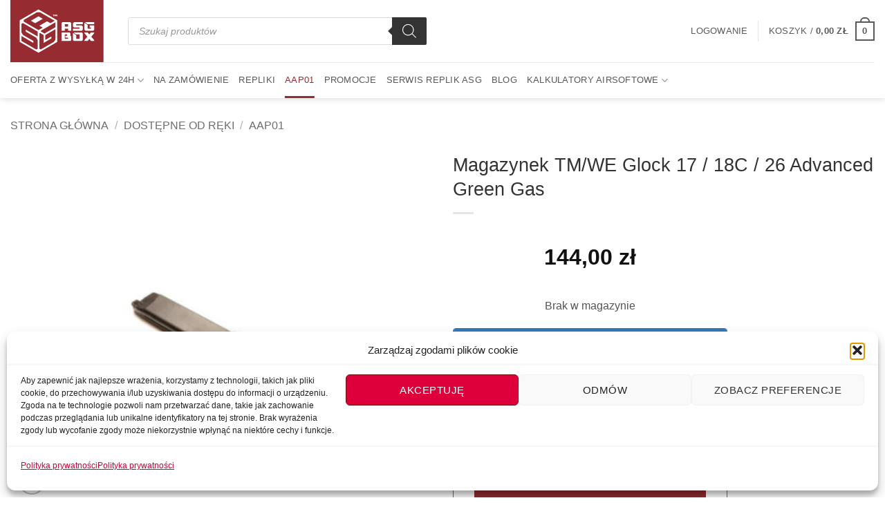

--- FILE ---
content_type: text/html; charset=UTF-8
request_url: https://asgbox.pl/magazynek-tm-we-glock-17-18c-26-advanced-green-gas/
body_size: 35355
content:
<!DOCTYPE html>
<html lang="pl-PL" prefix="og: https://ogp.me/ns#" class="loading-site no-js">
<head>
	<meta charset="UTF-8" />
	<link rel="profile" href="https://gmpg.org/xfn/11" />
	<link rel="pingback" href="https://asgbox.pl/xmlrpc.php" />

	<script>(function(html){html.className = html.className.replace(/\bno-js\b/,'js')})(document.documentElement);</script>
<meta name="viewport" content="width=device-width, initial-scale=1" /><!-- Znacznik Google (gtag.js) tryb zgody dataLayer dodany przez Site Kit -->
<script type="text/javascript" id="google_gtagjs-js-consent-mode-data-layer">
/* <![CDATA[ */
window.dataLayer = window.dataLayer || [];function gtag(){dataLayer.push(arguments);}
gtag('consent', 'default', {"ad_personalization":"denied","ad_storage":"denied","ad_user_data":"denied","analytics_storage":"denied","functionality_storage":"denied","security_storage":"denied","personalization_storage":"denied","region":["AT","BE","BG","CH","CY","CZ","DE","DK","EE","ES","FI","FR","GB","GR","HR","HU","IE","IS","IT","LI","LT","LU","LV","MT","NL","NO","PL","PT","RO","SE","SI","SK"],"wait_for_update":500});
window._googlesitekitConsentCategoryMap = {"statistics":["analytics_storage"],"marketing":["ad_storage","ad_user_data","ad_personalization"],"functional":["functionality_storage","security_storage"],"preferences":["personalization_storage"]};
window._googlesitekitConsents = {"ad_personalization":"denied","ad_storage":"denied","ad_user_data":"denied","analytics_storage":"denied","functionality_storage":"denied","security_storage":"denied","personalization_storage":"denied","region":["AT","BE","BG","CH","CY","CZ","DE","DK","EE","ES","FI","FR","GB","GR","HR","HU","IE","IS","IT","LI","LT","LU","LV","MT","NL","NO","PL","PT","RO","SE","SI","SK"],"wait_for_update":500};
/* ]]> */
</script>
<!-- DataLayer trybu zgody na koniec znacznika Google (gtag.js) dodany przez Site Kit -->

<!-- Optymalizacja wyszukiwarek według Rank Math PRO - https://rankmath.com/ -->
<title>Magazynek TM/WE Glock 17 / 18C / 26 Advanced Green Gas - asgbox.pl</title>
<meta name="description" content="Magazynek dla replik w standardzie Glock Tokyo Maru/WE - pasuje do glocków 17, 18, 26, AAP01 itd."/>
<meta name="robots" content="follow, index, max-snippet:-1, max-video-preview:-1, max-image-preview:large"/>
<link rel="canonical" href="https://asgbox.pl/magazynek-tm-we-glock-17-18c-26-advanced-green-gas/" />
<meta property="og:locale" content="pl_PL" />
<meta property="og:type" content="product" />
<meta property="og:title" content="Magazynek TM/WE Glock 17 / 18C / 26 Advanced Green Gas - asgbox.pl" />
<meta property="og:description" content="Magazynek dla replik w standardzie Glock Tokyo Maru/WE - pasuje do glocków 17, 18, 26, AAP01 itd." />
<meta property="og:url" content="https://asgbox.pl/magazynek-tm-we-glock-17-18c-26-advanced-green-gas/" />
<meta property="og:site_name" content="ASG BOX" />
<meta property="og:updated_time" content="2025-04-28T20:38:02+02:00" />
<meta property="og:image" content="https://cdn.asgbox.pl/2022/12/magazine-for-marui-and-we-glock-17-18c-26-advanced.jpg" />
<meta property="og:image:secure_url" content="https://cdn.asgbox.pl/2022/12/magazine-for-marui-and-we-glock-17-18c-26-advanced.jpg" />
<meta property="og:image:width" content="800" />
<meta property="og:image:height" content="800" />
<meta property="og:image:alt" content="Magazynek TM/WE Glock 17 / 18C / 26 Advanced Green Gas" />
<meta property="og:image:type" content="image/jpeg" />
<meta property="product:price:amount" content="144" />
<meta property="product:price:currency" content="PLN" />
<meta property="product:retailer_item_id" content="PM10009" />
<meta name="twitter:card" content="summary_large_image" />
<meta name="twitter:title" content="Magazynek TM/WE Glock 17 / 18C / 26 Advanced Green Gas - asgbox.pl" />
<meta name="twitter:description" content="Magazynek dla replik w standardzie Glock Tokyo Maru/WE - pasuje do glocków 17, 18, 26, AAP01 itd." />
<meta name="twitter:image" content="https://cdn.asgbox.pl/2022/12/magazine-for-marui-and-we-glock-17-18c-26-advanced.jpg" />
<meta name="twitter:label1" content="Cena" />
<meta name="twitter:data1" content="144,00&nbsp;&#122;&#322;" />
<meta name="twitter:label2" content="Dostępność" />
<meta name="twitter:data2" content="Brak w magazynie" />
<script type="application/ld+json" class="rank-math-schema-pro">{"@context":"https://schema.org","@graph":[{"@type":"Place","@id":"https://asgbox.pl/#place","address":{"@type":"PostalAddress","addressLocality":"Szczecin","addressCountry":"Polska"}},{"@type":["HobbyShop","Organization"],"@id":"https://asgbox.pl/#organization","name":"ASG BOX","url":"https://asgbox.pl","sameAs":["https://www.facebook.com/asgbox/"],"email":"kontakt@asgbox.pl","address":{"@type":"PostalAddress","addressLocality":"Szczecin","addressCountry":"Polska"},"logo":{"@type":"ImageObject","@id":"https://asgbox.pl/#logo","url":"https://asgbox.pl/wp-content/uploads/2022/11/ASG-BOX_LOGO_MEDIA_1.svg","contentUrl":"https://asgbox.pl/wp-content/uploads/2022/11/ASG-BOX_LOGO_MEDIA_1.svg","caption":"ASG BOX","inLanguage":"pl-PL","width":"","height":""},"openingHours":["Monday,Tuesday,Wednesday,Thursday,Friday,Saturday,Sunday 09:00-17:00"],"location":{"@id":"https://asgbox.pl/#place"},"image":{"@id":"https://asgbox.pl/#logo"},"telephone":"794272494"},{"@type":"WebSite","@id":"https://asgbox.pl/#website","url":"https://asgbox.pl","name":"ASG BOX","alternateName":"ASGBOX","publisher":{"@id":"https://asgbox.pl/#organization"},"inLanguage":"pl-PL"},{"@type":"ImageObject","@id":"https://cdn.asgbox.pl/2022/12/magazine-for-marui-and-we-glock-17-18c-26-advanced.jpg","url":"https://cdn.asgbox.pl/2022/12/magazine-for-marui-and-we-glock-17-18c-26-advanced.jpg","width":"800","height":"800","inLanguage":"pl-PL"},{"@type":"BreadcrumbList","@id":"https://asgbox.pl/magazynek-tm-we-glock-17-18c-26-advanced-green-gas/#breadcrumb","itemListElement":[{"@type":"ListItem","position":"1","item":{"@id":"https://asgbox.pl","name":"Strona g\u0142\u00f3wna"}},{"@type":"ListItem","position":"2","item":{"@id":"https://asgbox.pl/magazynki/","name":"Magazynki"}},{"@type":"ListItem","position":"3","item":{"@id":"https://asgbox.pl/magazynek-tm-we-glock-17-18c-26-advanced-green-gas/","name":"Magazynek TM/WE Glock 17 / 18C / 26 Advanced Green Gas"}}]},{"@type":"ItemPage","@id":"https://asgbox.pl/magazynek-tm-we-glock-17-18c-26-advanced-green-gas/#webpage","url":"https://asgbox.pl/magazynek-tm-we-glock-17-18c-26-advanced-green-gas/","name":"Magazynek TM/WE Glock 17 / 18C / 26 Advanced Green Gas - asgbox.pl","datePublished":"2022-12-19T20:46:59+01:00","dateModified":"2025-04-28T20:38:02+02:00","isPartOf":{"@id":"https://asgbox.pl/#website"},"primaryImageOfPage":{"@id":"https://cdn.asgbox.pl/2022/12/magazine-for-marui-and-we-glock-17-18c-26-advanced.jpg"},"inLanguage":"pl-PL","breadcrumb":{"@id":"https://asgbox.pl/magazynek-tm-we-glock-17-18c-26-advanced-green-gas/#breadcrumb"}},{"@type":"Product","name":"Magazynek TM/WE Glock 17 / 18C / 26 Advanced Green Gas - asgbox.pl","description":"Magazynek dla replik w standardzie Glock Tokyo Maru/WE - pasuje do glock\u00f3w 17, 18, 26, AAP01 itd.","sku":"PM10009","category":"Dost\u0119pne od r\u0119ki &gt; Inne &gt; Akcesoria &gt; Magazynki","mainEntityOfPage":{"@id":"https://asgbox.pl/magazynek-tm-we-glock-17-18c-26-advanced-green-gas/#webpage"},"image":[{"@type":"ImageObject","url":"https://cdn.asgbox.pl/2022/12/magazine-for-marui-and-we-glock-17-18c-26-advanced.jpg","height":"800","width":"800"}],"offers":{"@type":"Offer","price":"144.00","priceCurrency":"PLN","priceValidUntil":"2027-12-31","availability":"http://schema.org/OutOfStock","itemCondition":"NewCondition","url":"https://asgbox.pl/magazynek-tm-we-glock-17-18c-26-advanced-green-gas/","seller":{"@type":"Organization","@id":"https://asgbox.pl/","name":"ASG BOX","url":"https://asgbox.pl","logo":"https://asgbox.pl/wp-content/uploads/2022/11/ASG-BOX_LOGO_MEDIA_1.svg"},"priceSpecification":{"price":"144","priceCurrency":"PLN","valueAddedTaxIncluded":"true"}},"gtin8":"0004952839149190","@id":"https://asgbox.pl/magazynek-tm-we-glock-17-18c-26-advanced-green-gas/#richSnippet"}]}</script>
<!-- /Wtyczka Rank Math WordPress SEO -->

<link rel='dns-prefetch' href='//www.googletagmanager.com' />
<link rel='dns-prefetch' href='//fonts.googleapis.com' />

<link rel='prefetch' href='https://asgbox.pl/wp-content/themes/flatsome/assets/js/flatsome.js?ver=e2eddd6c228105dac048' />
<link rel='prefetch' href='https://asgbox.pl/wp-content/themes/flatsome/assets/js/chunk.slider.js?ver=3.20.4' />
<link rel='prefetch' href='https://asgbox.pl/wp-content/themes/flatsome/assets/js/chunk.popups.js?ver=3.20.4' />
<link rel='prefetch' href='https://asgbox.pl/wp-content/themes/flatsome/assets/js/chunk.tooltips.js?ver=3.20.4' />
<link rel='prefetch' href='https://asgbox.pl/wp-content/themes/flatsome/assets/js/woocommerce.js?ver=1c9be63d628ff7c3ff4c' />
<link rel="alternate" type="application/rss+xml" title="asgbox.pl &raquo; Kanał z wpisami" href="https://asgbox.pl/feed/" />
<link rel="alternate" type="application/rss+xml" title="asgbox.pl &raquo; Kanał z komentarzami" href="https://asgbox.pl/comments/feed/" />
<link rel="alternate" title="oEmbed (JSON)" type="application/json+oembed" href="https://asgbox.pl/wp-json/oembed/1.0/embed?url=https%3A%2F%2Fasgbox.pl%2Fmagazynek-tm-we-glock-17-18c-26-advanced-green-gas%2F" />
<link rel="alternate" title="oEmbed (XML)" type="text/xml+oembed" href="https://asgbox.pl/wp-json/oembed/1.0/embed?url=https%3A%2F%2Fasgbox.pl%2Fmagazynek-tm-we-glock-17-18c-26-advanced-green-gas%2F&#038;format=xml" />
<style id='wp-img-auto-sizes-contain-inline-css' type='text/css'>
img:is([sizes=auto i],[sizes^="auto," i]){contain-intrinsic-size:3000px 1500px}
/*# sourceURL=wp-img-auto-sizes-contain-inline-css */
</style>
<link data-optimized="2" rel="stylesheet" href="https://asgbox.pl/wp-content/litespeed/css/296d8958340e4f2718a6555497e915d3.css?ver=dd6ff" />



<style id='woocommerce-inline-inline-css' type='text/css'>
.woocommerce form .form-row .required { visibility: visible; }
/*# sourceURL=woocommerce-inline-inline-css */
</style>








<style id='fp-srp-inline-style-inline-css' type='text/css'>
#generate_referral_field { }  #rs_redeem_voucher_code { }  #ref_generate_now { }  #rs_submit_redeem_voucher { }.rs_subscriptionoption h3 { }.rs_social_sharing_buttons{};.rs_social_sharing_success_message#generate_referral_field { }  #rs_redeem_voucher_code { }  #ref_generate_now { }  #rs_submit_redeem_voucher { }.rs_subscriptionoption h3 { }#rs_refer_a_friend_form { } #rs_friend_name { } #rs_friend_email { } #rs_friend_subject { } #rs_your_message { } #rs_refer_submit { }#encashing_form{}
.rs_encash_points_value{}
.error{color:#ED0514;}
.rs_encash_points_reason{}
.rs_encash_payment_method{}
.rs_encash_paypal_address{}
.rs_encash_custom_payment_option_value{}
.rs_encash_submit{}
#rs_encash_submit_button{}
.success_info{}
#encash_form_success_info{}#generate_referral_field { }  #rs_redeem_voucher_code { }  #ref_generate_now { }  #rs_submit_redeem_voucher { }.rs_subscriptionoption h3 { }.rs_social_sharing_buttons{};.rs_social_sharing_success_message#generate_referral_field { }  #rs_redeem_voucher_code { }  #ref_generate_now { }  #rs_submit_redeem_voucher { }.rs_subscriptionoption h3 { }#rs_refer_a_friend_form { } #rs_friend_name { } #rs_friend_email { } #rs_friend_subject { } #rs_your_message { } #rs_refer_submit { }#encashing_form{}
.rs_encash_points_value{}
.error{color:#ED0514;}
.rs_encash_points_reason{}
.rs_encash_payment_method{}
.rs_encash_paypal_address{}
.rs_encash_custom_payment_option_value{}
.rs_encash_submit{}
#rs_encash_submit_button{}
.success_info{}
#encash_form_success_info{}#generate_referral_field { }  #rs_redeem_voucher_code { }  #ref_generate_now { }  #rs_submit_redeem_voucher { }.rs_subscriptionoption h3 { }.rs_social_sharing_buttons{};.rs_social_sharing_success_message#generate_referral_field { }  #rs_redeem_voucher_code { }  #ref_generate_now { }  #rs_submit_redeem_voucher { }.rs_subscriptionoption h3 { }#rs_refer_a_friend_form { } #rs_friend_name { } #rs_friend_email { } #rs_friend_subject { } #rs_your_message { } #rs_refer_submit { }#encashing_form{}
.rs_encash_points_value{}
.error{color:#ED0514;}
.rs_encash_points_reason{}
.rs_encash_payment_method{}
.rs_encash_paypal_address{}
.rs_encash_custom_payment_option_value{}
.rs_encash_submit{}
#rs_encash_submit_button{}
.success_info{}
#encash_form_success_info{}#generate_referral_field { }  #rs_redeem_voucher_code { }  #ref_generate_now { }  #rs_submit_redeem_voucher { }.rs_subscriptionoption h3 { }.rs_social_sharing_buttons{};.rs_social_sharing_success_message#generate_referral_field { }  #rs_redeem_voucher_code { }  #ref_generate_now { }  #rs_submit_redeem_voucher { }.rs_subscriptionoption h3 { }#rs_refer_a_friend_form { } #rs_friend_name { } #rs_friend_email { } #rs_friend_subject { } #rs_your_message { } #rs_refer_submit { }#encashing_form{}
.rs_encash_points_value{}
.error{color:#ED0514;}
.rs_encash_points_reason{}
.rs_encash_payment_method{}
.rs_encash_paypal_address{}
.rs_encash_custom_payment_option_value{}
.rs_encash_submit{}
#rs_encash_submit_button{}
.success_info{}
#encash_form_success_info{}.rs_message_for_single_product{ }#generate_referral_field { }  #rs_redeem_voucher_code { }  #ref_generate_now { }  #rs_submit_redeem_voucher { }.rs_subscriptionoption h3 { }.rs_social_sharing_buttons{};.rs_social_sharing_success_message#generate_referral_field { }  #rs_redeem_voucher_code { }  #ref_generate_now { }  #rs_submit_redeem_voucher { }.rs_subscriptionoption h3 { }#rs_refer_a_friend_form { } #rs_friend_name { } #rs_friend_email { } #rs_friend_subject { } #rs_your_message { } #rs_refer_submit { }#encashing_form{}
.rs_encash_points_value{}
.error{color:#ED0514;}
.rs_encash_points_reason{}
.rs_encash_payment_method{}
.rs_encash_paypal_address{}
.rs_encash_custom_payment_option_value{}
.rs_encash_submit{}
#rs_encash_submit_button{}
.success_info{}
#encash_form_success_info{}#generate_referral_field { }  #rs_redeem_voucher_code { }  #ref_generate_now { }  #rs_submit_redeem_voucher { }.rs_subscriptionoption h3 { }.rs_social_sharing_buttons{};.rs_social_sharing_success_message#generate_referral_field { }  #rs_redeem_voucher_code { }  #ref_generate_now { }  #rs_submit_redeem_voucher { }.rs_subscriptionoption h3 { }#rs_refer_a_friend_form { } #rs_friend_name { } #rs_friend_email { } #rs_friend_subject { } #rs_your_message { } #rs_refer_submit { }#encashing_form{}
.rs_encash_points_value{}
.error{color:#ED0514;}
.rs_encash_points_reason{}
.rs_encash_payment_method{}
.rs_encash_paypal_address{}
.rs_encash_custom_payment_option_value{}
.rs_encash_submit{}
#rs_encash_submit_button{}
.success_info{}
#encash_form_success_info{}#generate_referral_field { }  #rs_redeem_voucher_code { }  #ref_generate_now { }  #rs_submit_redeem_voucher { }.rs_subscriptionoption h3 { }.rs_social_sharing_buttons{};.rs_social_sharing_success_message#generate_referral_field { }  #rs_redeem_voucher_code { }  #ref_generate_now { }  #rs_submit_redeem_voucher { }.rs_subscriptionoption h3 { }#rs_refer_a_friend_form { } #rs_friend_name { } #rs_friend_email { } #rs_friend_subject { } #rs_your_message { } #rs_refer_submit { }#encashing_form{}
.rs_encash_points_value{}
.error{color:#ED0514;}
.rs_encash_points_reason{}
.rs_encash_payment_method{}
.rs_encash_paypal_address{}
.rs_encash_custom_payment_option_value{}
.rs_encash_submit{}
#rs_encash_submit_button{}
.success_info{}
#encash_form_success_info{}#generate_referral_field { }  #rs_redeem_voucher_code { }  #ref_generate_now { }  #rs_submit_redeem_voucher { }.rs_subscriptionoption h3 { }.rs_social_sharing_buttons{};.rs_social_sharing_success_message#generate_referral_field { }  #rs_redeem_voucher_code { }  #ref_generate_now { }  #rs_submit_redeem_voucher { }.rs_subscriptionoption h3 { }#rs_refer_a_friend_form { } #rs_friend_name { } #rs_friend_email { } #rs_friend_subject { } #rs_your_message { } #rs_refer_submit { }#encashing_form{}
.rs_encash_points_value{}
.error{color:#ED0514;}
.rs_encash_points_reason{}
.rs_encash_payment_method{}
.rs_encash_paypal_address{}
.rs_encash_custom_payment_option_value{}
.rs_encash_submit{}
#rs_encash_submit_button{}
.success_info{}
#encash_form_success_info{}.rs_message_for_single_product{ }#generate_referral_field { }  #rs_redeem_voucher_code { }  #ref_generate_now { }  #rs_submit_redeem_voucher { }.rs_subscriptionoption h3 { }.rs_social_sharing_buttons{};.rs_social_sharing_success_message#generate_referral_field { }  #rs_redeem_voucher_code { }  #ref_generate_now { }  #rs_submit_redeem_voucher { }.rs_subscriptionoption h3 { }#rs_refer_a_friend_form { } #rs_friend_name { } #rs_friend_email { } #rs_friend_subject { } #rs_your_message { } #rs_refer_submit { }#encashing_form{}
.rs_encash_points_value{}
.error{color:#ED0514;}
.rs_encash_points_reason{}
.rs_encash_payment_method{}
.rs_encash_paypal_address{}
.rs_encash_custom_payment_option_value{}
.rs_encash_submit{}
#rs_encash_submit_button{}
.success_info{}
#encash_form_success_info{}#generate_referral_field { }  #rs_redeem_voucher_code { }  #ref_generate_now { }  #rs_submit_redeem_voucher { }.rs_subscriptionoption h3 { }.rs_social_sharing_buttons{};.rs_social_sharing_success_message#generate_referral_field { }  #rs_redeem_voucher_code { }  #ref_generate_now { }  #rs_submit_redeem_voucher { }.rs_subscriptionoption h3 { }#rs_refer_a_friend_form { } #rs_friend_name { } #rs_friend_email { } #rs_friend_subject { } #rs_your_message { } #rs_refer_submit { }#encashing_form{}
.rs_encash_points_value{}
.error{color:#ED0514;}
.rs_encash_points_reason{}
.rs_encash_payment_method{}
.rs_encash_paypal_address{}
.rs_encash_custom_payment_option_value{}
.rs_encash_submit{}
#rs_encash_submit_button{}
.success_info{}
#encash_form_success_info{}#generate_referral_field { }  #rs_redeem_voucher_code { }  #ref_generate_now { }  #rs_submit_redeem_voucher { }.rs_subscriptionoption h3 { }.rs_social_sharing_buttons{};.rs_social_sharing_success_message#generate_referral_field { }  #rs_redeem_voucher_code { }  #ref_generate_now { }  #rs_submit_redeem_voucher { }.rs_subscriptionoption h3 { }#rs_refer_a_friend_form { } #rs_friend_name { } #rs_friend_email { } #rs_friend_subject { } #rs_your_message { } #rs_refer_submit { }#encashing_form{}
.rs_encash_points_value{}
.error{color:#ED0514;}
.rs_encash_points_reason{}
.rs_encash_payment_method{}
.rs_encash_paypal_address{}
.rs_encash_custom_payment_option_value{}
.rs_encash_submit{}
#rs_encash_submit_button{}
.success_info{}
#encash_form_success_info{}#generate_referral_field { }  #rs_redeem_voucher_code { }  #ref_generate_now { }  #rs_submit_redeem_voucher { }.rs_subscriptionoption h3 { }.rs_social_sharing_buttons{};.rs_social_sharing_success_message#generate_referral_field { }  #rs_redeem_voucher_code { }  #ref_generate_now { }  #rs_submit_redeem_voucher { }.rs_subscriptionoption h3 { }#rs_refer_a_friend_form { } #rs_friend_name { } #rs_friend_email { } #rs_friend_subject { } #rs_your_message { } #rs_refer_submit { }#encashing_form{}
.rs_encash_points_value{}
.error{color:#ED0514;}
.rs_encash_points_reason{}
.rs_encash_payment_method{}
.rs_encash_paypal_address{}
.rs_encash_custom_payment_option_value{}
.rs_encash_submit{}
#rs_encash_submit_button{}
.success_info{}
#encash_form_success_info{}.rs_message_for_single_product{ }#generate_referral_field { }  #rs_redeem_voucher_code { }  #ref_generate_now { }  #rs_submit_redeem_voucher { }.rs_subscriptionoption h3 { }.rs_social_sharing_buttons{};.rs_social_sharing_success_message#generate_referral_field { }  #rs_redeem_voucher_code { }  #ref_generate_now { }  #rs_submit_redeem_voucher { }.rs_subscriptionoption h3 { }#rs_refer_a_friend_form { } #rs_friend_name { } #rs_friend_email { } #rs_friend_subject { } #rs_your_message { } #rs_refer_submit { }#encashing_form{}
.rs_encash_points_value{}
.error{color:#ED0514;}
.rs_encash_points_reason{}
.rs_encash_payment_method{}
.rs_encash_paypal_address{}
.rs_encash_custom_payment_option_value{}
.rs_encash_submit{}
#rs_encash_submit_button{}
.success_info{}
#encash_form_success_info{}#generate_referral_field { }  #rs_redeem_voucher_code { }  #ref_generate_now { }  #rs_submit_redeem_voucher { }.rs_subscriptionoption h3 { }.rs_social_sharing_buttons{};.rs_social_sharing_success_message#generate_referral_field { }  #rs_redeem_voucher_code { }  #ref_generate_now { }  #rs_submit_redeem_voucher { }.rs_subscriptionoption h3 { }#rs_refer_a_friend_form { } #rs_friend_name { } #rs_friend_email { } #rs_friend_subject { } #rs_your_message { } #rs_refer_submit { }#encashing_form{}
.rs_encash_points_value{}
.error{color:#ED0514;}
.rs_encash_points_reason{}
.rs_encash_payment_method{}
.rs_encash_paypal_address{}
.rs_encash_custom_payment_option_value{}
.rs_encash_submit{}
#rs_encash_submit_button{}
.success_info{}
#encash_form_success_info{}#generate_referral_field { }  #rs_redeem_voucher_code { }  #ref_generate_now { }  #rs_submit_redeem_voucher { }.rs_subscriptionoption h3 { }.rs_social_sharing_buttons{};.rs_social_sharing_success_message#generate_referral_field { }  #rs_redeem_voucher_code { }  #ref_generate_now { }  #rs_submit_redeem_voucher { }.rs_subscriptionoption h3 { }#rs_refer_a_friend_form { } #rs_friend_name { } #rs_friend_email { } #rs_friend_subject { } #rs_your_message { } #rs_refer_submit { }#encashing_form{}
.rs_encash_points_value{}
.error{color:#ED0514;}
.rs_encash_points_reason{}
.rs_encash_payment_method{}
.rs_encash_paypal_address{}
.rs_encash_custom_payment_option_value{}
.rs_encash_submit{}
#rs_encash_submit_button{}
.success_info{}
#encash_form_success_info{}#generate_referral_field { }  #rs_redeem_voucher_code { }  #ref_generate_now { }  #rs_submit_redeem_voucher { }.rs_subscriptionoption h3 { }.rs_social_sharing_buttons{};.rs_social_sharing_success_message#generate_referral_field { }  #rs_redeem_voucher_code { }  #ref_generate_now { }  #rs_submit_redeem_voucher { }.rs_subscriptionoption h3 { }#rs_refer_a_friend_form { } #rs_friend_name { } #rs_friend_email { } #rs_friend_subject { } #rs_your_message { } #rs_refer_submit { }#encashing_form{}
.rs_encash_points_value{}
.error{color:#ED0514;}
.rs_encash_points_reason{}
.rs_encash_payment_method{}
.rs_encash_paypal_address{}
.rs_encash_custom_payment_option_value{}
.rs_encash_submit{}
#rs_encash_submit_button{}
.success_info{}
#encash_form_success_info{}.rs_message_for_single_product{ }.fp_rs_display_free_product h3 {
                                            display:block;
					}
                                        .fb_edge_widget_with_comment span.fb_edge_comment_widget iframe.fb_ltr {
                                            display: none !important;
                                        }
                                        .fb-like{
                                            height: 20px !important;
                                            overflow: hidden !important;
                                        }
										.srp_social_action_buttons .srp_tooltip_for_social_action {
											background-color: #000;
                                            color: #fff;
										}
                                        .points_empty_error, 
                                        .points_number_error, 
                                        .points_greater_than_earnpoints_error,
                                        .points_lesser_than_minpoints_error,
                                        .reason_empty_error,
                                        .paypal_email_empty_error,
                                        .paypal_email_format_error,
                                        .recaptcha_empty_error,
                                        .encash_form_success_info{
                                            display:none;
                                        }
                                        .referral_field{
                                            margin-top:40px;
                                        }
                                        .referral_field_title{
                                            text-align:center;
                                        }
                                        .rs_social_sharing_buttons {
                                            display: inline;
                                        }
                                        .twitter-share-button,
                                        .vk-like{
                                            width:88px;
                                        }
                                        .ok-share-button{
                                            width:30px;
                                        }
                                        .fp-srp-point-price-label{
                                            margin-left:10px;
                                        }
                                        .referral_field1{
                                            margin-top:10px;
                                        }
                                        .rs_alert_div_for_copy{
                                            display:none;
                                        }
                                        .rs_warning_message{
                                            display:inline-block;
                                            color:red;
                                        }
                                        .rs_redeem_voucher_error{
                                            color:red;
                                        }
                                        .rs_redeem_voucher_success{
                                            color:green;
                                        }
                                        .gifticon{
                                            width:16px;height:16px;
                                            display:inline;
                                        }
                                        .rs_variable_earn_messages{
                                            display:none;
                                        }
                                        .simpleshopmessage{
                                            width:16px;height:16px;
                                            display:inline;
                                        }
                                        .gift_icon{
                                            width:16px;height:16px;
                                            display:inline;
                                        }
                                        .variationrewardpoints,
                                        .variationreferralpoints,
                                        .variationpoint_price,
                                        .variationrewardpointsamount,
                                        .variationreferralpointsamount{
                                            display:inline-block;
                                        }
                                        .iagreeerror{
                                            display:none;
                                        }
                                        .fp-srp-send-point{
                                            border:none;
                                            padding: 6px 10px 6px 10px;
                                        }
                                        .fp-srp-send-point-value{
                                            min-width:250px !important;
                                            height:30px !important;
                                        }
                                        .fp-srp-point-price {
                                            margin-left: 5px;
                                        }
                                        .fp-srp-email-content{
                                            border: 1px solid #000;
                                            border-collapse: collapse;
                                        }
                                        .fp-srp-email-content-title{
                                            background: black;
                                            color:#fff;
                                        }
/*# sourceURL=fp-srp-inline-style-inline-css */
</style>


<style id='flatsome-main-inline-css' type='text/css'>
@font-face {
				font-family: "fl-icons";
				font-display: block;
				src: url(https://asgbox.pl/wp-content/themes/flatsome/assets/css/icons/fl-icons.eot?v=3.20.4);
				src:
					url(https://asgbox.pl/wp-content/themes/flatsome/assets/css/icons/fl-icons.eot#iefix?v=3.20.4) format("embedded-opentype"),
					url(https://asgbox.pl/wp-content/themes/flatsome/assets/css/icons/fl-icons.woff2?v=3.20.4) format("woff2"),
					url(https://asgbox.pl/wp-content/themes/flatsome/assets/css/icons/fl-icons.ttf?v=3.20.4) format("truetype"),
					url(https://asgbox.pl/wp-content/themes/flatsome/assets/css/icons/fl-icons.woff?v=3.20.4) format("woff"),
					url(https://asgbox.pl/wp-content/themes/flatsome/assets/css/icons/fl-icons.svg?v=3.20.4#fl-icons) format("svg");
			}
/*# sourceURL=flatsome-main-inline-css */
</style>





<link data-service="google-fonts" data-category="marketing" rel='stylesheet' id='flatsome-googlefonts-css' data-href='//fonts.googleapis.com/css?family=Lato%3Aregular%2Cregular%2Cregular%2Cregular%2Cregular&#038;display=swap&#038;ver=3.9' type='text/css' media='all' />
<script type="text/javascript" src="https://asgbox.pl/wp-includes/js/jquery/jquery.min.js?ver=3.7.1" id="jquery-core-js"></script>
<script type="text/javascript" id="srpscripts-js-extra">
/* <![CDATA[ */
var srpscripts_params = {"ajaxurl":"https://asgbox.pl/wp-admin/admin-ajax.php","enable_option_nonce":"021a04114b","checked_alert_msg":"Are you sure you want to be part of the Reward Points Program?","unchecked_alert_msg":"Are you sure you want to exit the Reward Points Program?"};
//# sourceURL=srpscripts-js-extra
/* ]]> */
</script>
<script type="text/javascript" src="https://asgbox.pl/wp-content/plugins/rewardsystem/assets/js/srpscripts.js?ver=31.8.0" id="srpscripts-js"></script>
<script type="text/javascript" src="https://asgbox.pl/wp-content/plugins/woocommerce/assets/js/jquery-blockui/jquery.blockUI.min.js?ver=2.7.0-wc.10.4.3" id="wc-jquery-blockui-js" data-wp-strategy="defer"></script>
<script type="text/javascript" src="https://asgbox.pl/wp-content/plugins/woocommerce/assets/js/photoswipe/photoswipe.min.js?ver=4.1.1-wc.10.4.3" id="wc-photoswipe-js" defer="defer" data-wp-strategy="defer"></script>
<script type="text/javascript" src="https://asgbox.pl/wp-content/plugins/woocommerce/assets/js/photoswipe/photoswipe-ui-default.min.js?ver=4.1.1-wc.10.4.3" id="wc-photoswipe-ui-default-js" defer="defer" data-wp-strategy="defer"></script>
<script type="text/javascript" id="wc-single-product-js-extra">
/* <![CDATA[ */
var wc_single_product_params = {"i18n_required_rating_text":"Prosz\u0119 wybra\u0107 ocen\u0119","i18n_rating_options":["1 z 5 gwiazdek","2 z 5 gwiazdek","3 z 5 gwiazdek","4 z 5 gwiazdek","5 z 5 gwiazdek"],"i18n_product_gallery_trigger_text":"Wy\u015bwietl pe\u0142noekranow\u0105 galeri\u0119 obrazk\u00f3w","review_rating_required":"yes","flexslider":{"rtl":false,"animation":"slide","smoothHeight":true,"directionNav":false,"controlNav":"thumbnails","slideshow":false,"animationSpeed":500,"animationLoop":false,"allowOneSlide":false},"zoom_enabled":"","zoom_options":[],"photoswipe_enabled":"1","photoswipe_options":{"shareEl":false,"closeOnScroll":false,"history":false,"hideAnimationDuration":0,"showAnimationDuration":0},"flexslider_enabled":""};
//# sourceURL=wc-single-product-js-extra
/* ]]> */
</script>
<script type="text/javascript" src="https://asgbox.pl/wp-content/plugins/woocommerce/assets/js/frontend/single-product.min.js?ver=10.4.3" id="wc-single-product-js" defer="defer" data-wp-strategy="defer"></script>
<script type="text/javascript" src="https://asgbox.pl/wp-content/plugins/woocommerce/assets/js/js-cookie/js.cookie.min.js?ver=2.1.4-wc.10.4.3" id="wc-js-cookie-js" data-wp-strategy="defer"></script>
<script type="text/javascript" src="https://asgbox.pl/wp-content/plugins/woocommerce/assets/js/select2/select2.full.min.js?ver=4.0.3-wc.10.4.3" id="wc-select2-js" data-wp-strategy="defer"></script>
<script type="text/javascript" id="wc-enhanced-select-js-extra">
/* <![CDATA[ */
var wc_enhanced_select_params = {"ajax_url":"https://asgbox.pl/wp-admin/admin-ajax.php","search_customers_nonce":"6d4190a5ba"};
//# sourceURL=wc-enhanced-select-js-extra
/* ]]> */
</script>
<script type="text/javascript" src="https://asgbox.pl/wp-content/plugins/woocommerce/assets/js/admin/wc-enhanced-select.min.js?ver=10.4.3" id="wc-enhanced-select-js"></script>
<script type="text/javascript" src="https://asgbox.pl/wp-content/plugins/rewardsystem/assets/js/footable.js?ver=31.8.0" id="wp_reward_footable-js"></script>
<script type="text/javascript" src="https://asgbox.pl/wp-content/plugins/rewardsystem/assets/js/footable.sort.js?ver=31.8.0" id="wp_reward_footable_sort-js"></script>
<script type="text/javascript" src="https://asgbox.pl/wp-content/plugins/rewardsystem/assets/js/footable.paginate.js?ver=31.8.0" id="wp_reward_footable_paging-js"></script>
<script type="text/javascript" src="https://asgbox.pl/wp-content/plugins/rewardsystem/assets/js/footable.filter.js?ver=31.8.0" id="wp_reward_footable_filter-js"></script>
<script type="text/javascript" src="https://asgbox.pl/wp-content/plugins/rewardsystem/assets/js/jscolor/jscolor.js?ver=31.8.0" id="wp_jscolor_rewards-js"></script>
<script type="text/javascript" id="frontendscripts-js-extra">
/* <![CDATA[ */
var frontendscripts_params = {"ajaxurl":"https://asgbox.pl/wp-admin/admin-ajax.php","generate_referral":"64f0b53e29","unset_referral":"7c40ef0abb","unset_product":"efee82f50a","booking_msg":"587b63ab24","variation_msg":"c8bc3bb89f","send_referral_email":"da17f274b8","enable_option_nonce":"021a04114b","apply_points":"14b2b574d0","loggedinuser":"no","buttonlanguage":"1","wplanguage":"pl_PL","fbappid":"","url":"https://asgbox.pl/magazynek-tm-we-glock-17-18c-26-advanced-green-gas/","showreferralmsg":"2","showearnmsg":"2","showearnmsg_guest":"2","showpurchasemsg":"2","showbuyingmsg":"1","productpurchasecheckbox":"yes","buyingpointscheckbox":"","buyingmsg":"1","variable_product_earnmessage":"no","enqueue_footable":"1","check_purchase_notice_for_variation":"no","check_referral_notice_for_variation":"no","check_buying_notice_for_variation":"no","is_product_page":"1","is_date_filter_enabled":"2","custom_date_error_message":"From Date and To Date is mandatory","default_selection_error_message":"Please select any option","is_user_logged_in":"","user_id":"0","unsub_link_error":"Unsubscribe link is invalid","unsub_link_success":"Successfully Unsubscribed","loggedinuser_err":"Please login to your account & try again to unsubscribe","site_url":"https://asgbox.pl","myaccount_url":"https://asgbox.pl/my-account/","unsubscribe_user":"40e412d8cc","fp_subscribe_mail":"85700e4625"};
//# sourceURL=frontendscripts-js-extra
/* ]]> */
</script>
<script type="text/javascript" src="https://asgbox.pl/wp-content/plugins/rewardsystem/includes/frontend/js/frontendscripts.js?ver=31.8.0" id="frontendscripts-js"></script>
<script type="text/javascript" id="srp_enhanced-js-extra">
/* <![CDATA[ */
var srp_enhanced_params = {"srp_wc_version":"10.4.3","ajax_url":"https://asgbox.pl/wp-admin/admin-ajax.php","fp_pages_and_posts_search_nonce":"29e146191d","search_nonce":"2484051eb0","search_customers":"6d4190a5ba","search_products":"13b31f719d","i18n_no_matches":"No matches found","i18n_ajax_error":"Loading failed","i18n_input_too_short_1":"Please enter 1 or more characters","i18n_input_too_short_n":"Please enter %qty% or more characters","i18n_input_too_long_1":"Please delete 1 character","i18n_input_too_long_n":"Please delete %qty% characters","i18n_selection_too_long_1":"You can only select 1 item","i18n_selection_too_long_n":"You can only select %qty% items","i18n_load_more":"Loading more results\u2026","i18n_searching":"Searching\u2026"};
//# sourceURL=srp_enhanced-js-extra
/* ]]> */
</script>
<script type="text/javascript" src="https://asgbox.pl/wp-content/plugins/rewardsystem/assets/js/srp-enhanced.js?ver=31.8.0" id="srp_enhanced-js"></script>

<!-- Fragment znacznika Google (gtag.js) dodany przez Site Kit -->
<!-- Fragment Google Analytics dodany przez Site Kit -->
<script type="text/javascript" src="https://www.googletagmanager.com/gtag/js?id=GT-KFLH24Z" id="google_gtagjs-js" async></script>
<script type="text/javascript" id="google_gtagjs-js-after">
/* <![CDATA[ */
window.dataLayer = window.dataLayer || [];function gtag(){dataLayer.push(arguments);}
gtag("set","linker",{"domains":["asgbox.pl"]});
gtag("js", new Date());
gtag("set", "developer_id.dZTNiMT", true);
gtag("config", "GT-KFLH24Z");
 window._googlesitekit = window._googlesitekit || {}; window._googlesitekit.throttledEvents = []; window._googlesitekit.gtagEvent = (name, data) => { var key = JSON.stringify( { name, data } ); if ( !! window._googlesitekit.throttledEvents[ key ] ) { return; } window._googlesitekit.throttledEvents[ key ] = true; setTimeout( () => { delete window._googlesitekit.throttledEvents[ key ]; }, 5 ); gtag( "event", name, { ...data, event_source: "site-kit" } ); }; 
//# sourceURL=google_gtagjs-js-after
/* ]]> */
</script>
<link rel="https://api.w.org/" href="https://asgbox.pl/wp-json/" /><link rel="alternate" title="JSON" type="application/json" href="https://asgbox.pl/wp-json/wp/v2/product/44192" /><link rel="EditURI" type="application/rsd+xml" title="RSD" href="https://asgbox.pl/xmlrpc.php?rsd" />
<meta name="generator" content="WordPress 6.9" />
<link rel='shortlink' href='https://asgbox.pl/?p=44192' />
<meta name="generator" content="Site Kit by Google 1.170.0" /><meta name="viewport" content="width=device-width, initial-scale=1 maximum-scale=1">			<style>.cmplz-hidden {
					display: none !important;
				}</style>		<style>
			.dgwt-wcas-ico-magnifier,.dgwt-wcas-ico-magnifier-handler{max-width:20px}.dgwt-wcas-search-wrapp{max-width:600px}		</style>
			<style>
		.dgwt-wcas-flatsome-up {
			margin-top: -40vh;
		}

		#search-lightbox .dgwt-wcas-sf-wrapp input[type=search].dgwt-wcas-search-input {
			height: 60px;
			font-size: 20px;
		}

		#search-lightbox .dgwt-wcas-search-wrapp {
			-webkit-transition: all 100ms ease-in-out;
			-moz-transition: all 100ms ease-in-out;
			-ms-transition: all 100ms ease-in-out;
			-o-transition: all 100ms ease-in-out;
			transition: all 100ms ease-in-out;
		}

		#search-lightbox .dgwt-wcas-sf-wrapp .dgwt-wcas-search-submit:before {
			top: 21px;
		}

		.dgwt-wcas-overlay-mobile-on .mfp-wrap .mfp-content {
			width: 100vw;
		}

		.dgwt-wcas-overlay-mobile-on .mfp-wrap,
		.dgwt-wcas-overlay-mobile-on .mfp-close,
		.dgwt-wcas-overlay-mobile-on .nav-sidebar {
			display: none;
		}

		.dgwt-wcas-overlay-mobile-on .main-menu-overlay {
			display: none;
		}

		.dgwt-wcas-open .header-search-dropdown .nav-dropdown {
			opacity: 1;
			max-height: inherit;
			left: -15px !important;
		}

		.dgwt-wcas-open:not(.dgwt-wcas-theme-flatsome-dd-sc) .nav-right .header-search-dropdown .nav-dropdown {
			left: auto;
			/*right: -15px;*/
		}

		.dgwt-wcas-theme-flatsome .nav-dropdown .dgwt-wcas-search-wrapp {
			min-width: 450px;
		}

		.header-search-form {
			min-width: 250px;
		}
	</style>
			<noscript><style>.woocommerce-product-gallery{ opacity: 1 !important; }</style></noscript>
	<script type="text/javascript" id="google_gtagjs" src="https://asgbox.pl/?local_ga_js=2e2d60d305371a83ee86942c46914d8d" async="async"></script>
<script type="text/javascript" id="google_gtagjs-inline">
/* <![CDATA[ */
window.dataLayer = window.dataLayer || [];function gtag(){dataLayer.push(arguments);}gtag('js', new Date());gtag('config', 'G-1QTHY8SD18', {'anonymize_ip': true} );
/* ]]> */
</script>
<link rel="icon" href="https://cdn.asgbox.pl/2022/11/cropped-android-chrome-512x512-1-32x32.png" sizes="32x32" />
<link rel="icon" href="https://cdn.asgbox.pl/2022/11/cropped-android-chrome-512x512-1-400x400.png" sizes="192x192" />
<link rel="apple-touch-icon" href="https://cdn.asgbox.pl/2022/11/cropped-android-chrome-512x512-1-400x400.png" />
<meta name="msapplication-TileImage" content="https://cdn.asgbox.pl/2022/11/cropped-android-chrome-512x512-1-400x400.png" />
<style id="custom-css" type="text/css">:root {--primary-color: #962b31;--fs-color-primary: #962b31;--fs-color-secondary: #0091ce;--fs-color-success: #627D47;--fs-color-alert: #b20000;--fs-color-base: #555555;--fs-experimental-link-color: #334862;--fs-experimental-link-color-hover: #111;}.tooltipster-base {--tooltip-color: #fff;--tooltip-bg-color: #000;}.off-canvas-right .mfp-content, .off-canvas-left .mfp-content {--drawer-width: 300px;}.off-canvas .mfp-content.off-canvas-cart {--drawer-width: 360px;}.container-width, .full-width .ubermenu-nav, .container, .row{max-width: 1570px}.row.row-collapse{max-width: 1540px}.row.row-small{max-width: 1562.5px}.row.row-large{max-width: 1600px}.header-main{height: 90px}#logo img{max-height: 90px}#logo{width:140px;}.header-bottom{min-height: 35px}.header-top{min-height: 30px}.transparent .header-main{height: 90px}.transparent #logo img{max-height: 90px}.has-transparent + .page-title:first-of-type,.has-transparent + #main > .page-title,.has-transparent + #main > div > .page-title,.has-transparent + #main .page-header-wrapper:first-of-type .page-title{padding-top: 140px;}.header.show-on-scroll,.stuck .header-main{height:70px!important}.stuck #logo img{max-height: 70px!important}.search-form{ width: 85%;}.header-bg-color {background-color: #FFF}.header-bottom {background-color: #FFFFFF}.top-bar-nav > li > a{line-height: 16px }.header-main .nav > li > a{line-height: 16px }.header-bottom-nav > li > a{line-height: 32px }@media (max-width: 549px) {.header-main{height: 70px}#logo img{max-height: 70px}}.main-menu-overlay{background-color: #000000}.nav-dropdown{font-size:100%}h1,h2,h3,h4,h5,h6,.heading-font{color: #333333;}body{font-size: 100%;}@media screen and (max-width: 549px){body{font-size: 100%;}}body{font-family: Lato, sans-serif;}body {font-weight: 400;font-style: normal;}.nav > li > a {font-family: Lato, sans-serif;}.mobile-sidebar-levels-2 .nav > li > ul > li > a {font-family: Lato, sans-serif;}.nav > li > a,.mobile-sidebar-levels-2 .nav > li > ul > li > a {font-weight: 400;font-style: normal;}h1,h2,h3,h4,h5,h6,.heading-font, .off-canvas-center .nav-sidebar.nav-vertical > li > a{font-family: Lato, sans-serif;}h1,h2,h3,h4,h5,h6,.heading-font,.banner h1,.banner h2 {font-weight: 400;font-style: normal;}.alt-font{font-family: Lato, sans-serif;}.alt-font {font-weight: 400!important;font-style: normal!important;}.header:not(.transparent) .top-bar-nav > li > a {color: #595959;}.header:not(.transparent) .header-nav-main.nav > li > a {color: #595959;}.header:not(.transparent) .header-bottom-nav.nav > li > a{color: #595959;}.header:not(.transparent) .header-bottom-nav.nav > li > a:hover,.header:not(.transparent) .header-bottom-nav.nav > li.active > a,.header:not(.transparent) .header-bottom-nav.nav > li.current > a,.header:not(.transparent) .header-bottom-nav.nav > li > a.active,.header:not(.transparent) .header-bottom-nav.nav > li > a.current{color: #962b31;}.header-bottom-nav.nav-line-bottom > li > a:before,.header-bottom-nav.nav-line-grow > li > a:before,.header-bottom-nav.nav-line > li > a:before,.header-bottom-nav.nav-box > li > a:hover,.header-bottom-nav.nav-box > li.active > a,.header-bottom-nav.nav-pills > li > a:hover,.header-bottom-nav.nav-pills > li.active > a{color:#FFF!important;background-color: #962b31;}.has-equal-box-heights .box-image {padding-top: 100%;}.badge-inner.on-sale{background-color: #962b31}.badge-inner.new-bubble-auto{background-color: #962b31}.price del, .product_list_widget del, del .woocommerce-Price-amount { color: #962b31; }.shop-page-title.featured-title .title-bg{ background-image: url(https://cdn.asgbox.pl/2022/12/magazine-for-marui-and-we-glock-17-18c-26-advanced.jpg)!important;}@media screen and (min-width: 550px){.products .box-vertical .box-image{min-width: 400px!important;width: 400px!important;}}.header-main .social-icons,.header-main .cart-icon strong,.header-main .menu-title,.header-main .header-button > .button.is-outline,.header-main .nav > li > a > i:not(.icon-angle-down){color: #595959!important;}.header-main .header-button > .button.is-outline,.header-main .cart-icon strong:after,.header-main .cart-icon strong{border-color: #595959!important;}.header-main .header-button > .button:not(.is-outline){background-color: #595959!important;}.header-main .current-dropdown .cart-icon strong,.header-main .header-button > .button:hover,.header-main .header-button > .button:hover i,.header-main .header-button > .button:hover span{color:#FFF!important;}.header-main .menu-title:hover,.header-main .social-icons a:hover,.header-main .header-button > .button.is-outline:hover,.header-main .nav > li > a:hover > i:not(.icon-angle-down){color: #595959!important;}.header-main .current-dropdown .cart-icon strong,.header-main .header-button > .button:hover{background-color: #595959!important;}.header-main .current-dropdown .cart-icon strong:after,.header-main .current-dropdown .cart-icon strong,.header-main .header-button > .button:hover{border-color: #595959!important;}.footer-1{background-color: #EFEFEF}.footer-2{background-color: #FFFFFF}.absolute-footer, html{background-color: #FFFFFF}.page-title-small + main .product-container > .row{padding-top:0;}button[name='update_cart'] { display: none; }.header-vertical-menu__opener{height: 52px}.header-vertical-menu__opener {width: 226px}.nav-vertical-fly-out > li + li {border-top-width: 1px; border-top-style: solid;}.label-new.menu-item > a:after{content:"Nowość";}.label-hot.menu-item > a:after{content:"Popularne";}.label-sale.menu-item > a:after{content:"Promocja";}.label-popular.menu-item > a:after{content:"Popularne";}</style><style>.easypack_show_geowidget {
                                  background:  #FCC905 !important;
                                }</style>		<style type="text/css" id="wp-custom-css">
			.absolute-footer a{
color: #595959!important;
}

/* Wymuszenie szerokośći wyszukiwarki */ 
.dgwt-wcas-search-wrapp{
	width: 60vh;
	padding: 15px 0;
}		</style>
		<style id="flatsome-swatches-css">.variations_form .ux-swatch.selected {box-shadow: 0 0 0 2px #962b31;}.ux-swatches-in-loop .ux-swatch.selected {box-shadow: 0 0 0 2px var(--fs-color-secondary);}</style>
<style id='global-styles-inline-css' type='text/css'>
:root{--wp--preset--aspect-ratio--square: 1;--wp--preset--aspect-ratio--4-3: 4/3;--wp--preset--aspect-ratio--3-4: 3/4;--wp--preset--aspect-ratio--3-2: 3/2;--wp--preset--aspect-ratio--2-3: 2/3;--wp--preset--aspect-ratio--16-9: 16/9;--wp--preset--aspect-ratio--9-16: 9/16;--wp--preset--color--black: #000000;--wp--preset--color--cyan-bluish-gray: #abb8c3;--wp--preset--color--white: #ffffff;--wp--preset--color--pale-pink: #f78da7;--wp--preset--color--vivid-red: #cf2e2e;--wp--preset--color--luminous-vivid-orange: #ff6900;--wp--preset--color--luminous-vivid-amber: #fcb900;--wp--preset--color--light-green-cyan: #7bdcb5;--wp--preset--color--vivid-green-cyan: #00d084;--wp--preset--color--pale-cyan-blue: #8ed1fc;--wp--preset--color--vivid-cyan-blue: #0693e3;--wp--preset--color--vivid-purple: #9b51e0;--wp--preset--color--primary: #962b31;--wp--preset--color--secondary: #0091ce;--wp--preset--color--success: #627D47;--wp--preset--color--alert: #b20000;--wp--preset--gradient--vivid-cyan-blue-to-vivid-purple: linear-gradient(135deg,rgb(6,147,227) 0%,rgb(155,81,224) 100%);--wp--preset--gradient--light-green-cyan-to-vivid-green-cyan: linear-gradient(135deg,rgb(122,220,180) 0%,rgb(0,208,130) 100%);--wp--preset--gradient--luminous-vivid-amber-to-luminous-vivid-orange: linear-gradient(135deg,rgb(252,185,0) 0%,rgb(255,105,0) 100%);--wp--preset--gradient--luminous-vivid-orange-to-vivid-red: linear-gradient(135deg,rgb(255,105,0) 0%,rgb(207,46,46) 100%);--wp--preset--gradient--very-light-gray-to-cyan-bluish-gray: linear-gradient(135deg,rgb(238,238,238) 0%,rgb(169,184,195) 100%);--wp--preset--gradient--cool-to-warm-spectrum: linear-gradient(135deg,rgb(74,234,220) 0%,rgb(151,120,209) 20%,rgb(207,42,186) 40%,rgb(238,44,130) 60%,rgb(251,105,98) 80%,rgb(254,248,76) 100%);--wp--preset--gradient--blush-light-purple: linear-gradient(135deg,rgb(255,206,236) 0%,rgb(152,150,240) 100%);--wp--preset--gradient--blush-bordeaux: linear-gradient(135deg,rgb(254,205,165) 0%,rgb(254,45,45) 50%,rgb(107,0,62) 100%);--wp--preset--gradient--luminous-dusk: linear-gradient(135deg,rgb(255,203,112) 0%,rgb(199,81,192) 50%,rgb(65,88,208) 100%);--wp--preset--gradient--pale-ocean: linear-gradient(135deg,rgb(255,245,203) 0%,rgb(182,227,212) 50%,rgb(51,167,181) 100%);--wp--preset--gradient--electric-grass: linear-gradient(135deg,rgb(202,248,128) 0%,rgb(113,206,126) 100%);--wp--preset--gradient--midnight: linear-gradient(135deg,rgb(2,3,129) 0%,rgb(40,116,252) 100%);--wp--preset--font-size--small: 13px;--wp--preset--font-size--medium: 20px;--wp--preset--font-size--large: 36px;--wp--preset--font-size--x-large: 42px;--wp--preset--spacing--20: 0.44rem;--wp--preset--spacing--30: 0.67rem;--wp--preset--spacing--40: 1rem;--wp--preset--spacing--50: 1.5rem;--wp--preset--spacing--60: 2.25rem;--wp--preset--spacing--70: 3.38rem;--wp--preset--spacing--80: 5.06rem;--wp--preset--shadow--natural: 6px 6px 9px rgba(0, 0, 0, 0.2);--wp--preset--shadow--deep: 12px 12px 50px rgba(0, 0, 0, 0.4);--wp--preset--shadow--sharp: 6px 6px 0px rgba(0, 0, 0, 0.2);--wp--preset--shadow--outlined: 6px 6px 0px -3px rgb(255, 255, 255), 6px 6px rgb(0, 0, 0);--wp--preset--shadow--crisp: 6px 6px 0px rgb(0, 0, 0);}:where(body) { margin: 0; }.wp-site-blocks > .alignleft { float: left; margin-right: 2em; }.wp-site-blocks > .alignright { float: right; margin-left: 2em; }.wp-site-blocks > .aligncenter { justify-content: center; margin-left: auto; margin-right: auto; }:where(.is-layout-flex){gap: 0.5em;}:where(.is-layout-grid){gap: 0.5em;}.is-layout-flow > .alignleft{float: left;margin-inline-start: 0;margin-inline-end: 2em;}.is-layout-flow > .alignright{float: right;margin-inline-start: 2em;margin-inline-end: 0;}.is-layout-flow > .aligncenter{margin-left: auto !important;margin-right: auto !important;}.is-layout-constrained > .alignleft{float: left;margin-inline-start: 0;margin-inline-end: 2em;}.is-layout-constrained > .alignright{float: right;margin-inline-start: 2em;margin-inline-end: 0;}.is-layout-constrained > .aligncenter{margin-left: auto !important;margin-right: auto !important;}.is-layout-constrained > :where(:not(.alignleft):not(.alignright):not(.alignfull)){margin-left: auto !important;margin-right: auto !important;}body .is-layout-flex{display: flex;}.is-layout-flex{flex-wrap: wrap;align-items: center;}.is-layout-flex > :is(*, div){margin: 0;}body .is-layout-grid{display: grid;}.is-layout-grid > :is(*, div){margin: 0;}body{padding-top: 0px;padding-right: 0px;padding-bottom: 0px;padding-left: 0px;}a:where(:not(.wp-element-button)){text-decoration: none;}:root :where(.wp-element-button, .wp-block-button__link){background-color: #32373c;border-width: 0;color: #fff;font-family: inherit;font-size: inherit;font-style: inherit;font-weight: inherit;letter-spacing: inherit;line-height: inherit;padding-top: calc(0.667em + 2px);padding-right: calc(1.333em + 2px);padding-bottom: calc(0.667em + 2px);padding-left: calc(1.333em + 2px);text-decoration: none;text-transform: inherit;}.has-black-color{color: var(--wp--preset--color--black) !important;}.has-cyan-bluish-gray-color{color: var(--wp--preset--color--cyan-bluish-gray) !important;}.has-white-color{color: var(--wp--preset--color--white) !important;}.has-pale-pink-color{color: var(--wp--preset--color--pale-pink) !important;}.has-vivid-red-color{color: var(--wp--preset--color--vivid-red) !important;}.has-luminous-vivid-orange-color{color: var(--wp--preset--color--luminous-vivid-orange) !important;}.has-luminous-vivid-amber-color{color: var(--wp--preset--color--luminous-vivid-amber) !important;}.has-light-green-cyan-color{color: var(--wp--preset--color--light-green-cyan) !important;}.has-vivid-green-cyan-color{color: var(--wp--preset--color--vivid-green-cyan) !important;}.has-pale-cyan-blue-color{color: var(--wp--preset--color--pale-cyan-blue) !important;}.has-vivid-cyan-blue-color{color: var(--wp--preset--color--vivid-cyan-blue) !important;}.has-vivid-purple-color{color: var(--wp--preset--color--vivid-purple) !important;}.has-primary-color{color: var(--wp--preset--color--primary) !important;}.has-secondary-color{color: var(--wp--preset--color--secondary) !important;}.has-success-color{color: var(--wp--preset--color--success) !important;}.has-alert-color{color: var(--wp--preset--color--alert) !important;}.has-black-background-color{background-color: var(--wp--preset--color--black) !important;}.has-cyan-bluish-gray-background-color{background-color: var(--wp--preset--color--cyan-bluish-gray) !important;}.has-white-background-color{background-color: var(--wp--preset--color--white) !important;}.has-pale-pink-background-color{background-color: var(--wp--preset--color--pale-pink) !important;}.has-vivid-red-background-color{background-color: var(--wp--preset--color--vivid-red) !important;}.has-luminous-vivid-orange-background-color{background-color: var(--wp--preset--color--luminous-vivid-orange) !important;}.has-luminous-vivid-amber-background-color{background-color: var(--wp--preset--color--luminous-vivid-amber) !important;}.has-light-green-cyan-background-color{background-color: var(--wp--preset--color--light-green-cyan) !important;}.has-vivid-green-cyan-background-color{background-color: var(--wp--preset--color--vivid-green-cyan) !important;}.has-pale-cyan-blue-background-color{background-color: var(--wp--preset--color--pale-cyan-blue) !important;}.has-vivid-cyan-blue-background-color{background-color: var(--wp--preset--color--vivid-cyan-blue) !important;}.has-vivid-purple-background-color{background-color: var(--wp--preset--color--vivid-purple) !important;}.has-primary-background-color{background-color: var(--wp--preset--color--primary) !important;}.has-secondary-background-color{background-color: var(--wp--preset--color--secondary) !important;}.has-success-background-color{background-color: var(--wp--preset--color--success) !important;}.has-alert-background-color{background-color: var(--wp--preset--color--alert) !important;}.has-black-border-color{border-color: var(--wp--preset--color--black) !important;}.has-cyan-bluish-gray-border-color{border-color: var(--wp--preset--color--cyan-bluish-gray) !important;}.has-white-border-color{border-color: var(--wp--preset--color--white) !important;}.has-pale-pink-border-color{border-color: var(--wp--preset--color--pale-pink) !important;}.has-vivid-red-border-color{border-color: var(--wp--preset--color--vivid-red) !important;}.has-luminous-vivid-orange-border-color{border-color: var(--wp--preset--color--luminous-vivid-orange) !important;}.has-luminous-vivid-amber-border-color{border-color: var(--wp--preset--color--luminous-vivid-amber) !important;}.has-light-green-cyan-border-color{border-color: var(--wp--preset--color--light-green-cyan) !important;}.has-vivid-green-cyan-border-color{border-color: var(--wp--preset--color--vivid-green-cyan) !important;}.has-pale-cyan-blue-border-color{border-color: var(--wp--preset--color--pale-cyan-blue) !important;}.has-vivid-cyan-blue-border-color{border-color: var(--wp--preset--color--vivid-cyan-blue) !important;}.has-vivid-purple-border-color{border-color: var(--wp--preset--color--vivid-purple) !important;}.has-primary-border-color{border-color: var(--wp--preset--color--primary) !important;}.has-secondary-border-color{border-color: var(--wp--preset--color--secondary) !important;}.has-success-border-color{border-color: var(--wp--preset--color--success) !important;}.has-alert-border-color{border-color: var(--wp--preset--color--alert) !important;}.has-vivid-cyan-blue-to-vivid-purple-gradient-background{background: var(--wp--preset--gradient--vivid-cyan-blue-to-vivid-purple) !important;}.has-light-green-cyan-to-vivid-green-cyan-gradient-background{background: var(--wp--preset--gradient--light-green-cyan-to-vivid-green-cyan) !important;}.has-luminous-vivid-amber-to-luminous-vivid-orange-gradient-background{background: var(--wp--preset--gradient--luminous-vivid-amber-to-luminous-vivid-orange) !important;}.has-luminous-vivid-orange-to-vivid-red-gradient-background{background: var(--wp--preset--gradient--luminous-vivid-orange-to-vivid-red) !important;}.has-very-light-gray-to-cyan-bluish-gray-gradient-background{background: var(--wp--preset--gradient--very-light-gray-to-cyan-bluish-gray) !important;}.has-cool-to-warm-spectrum-gradient-background{background: var(--wp--preset--gradient--cool-to-warm-spectrum) !important;}.has-blush-light-purple-gradient-background{background: var(--wp--preset--gradient--blush-light-purple) !important;}.has-blush-bordeaux-gradient-background{background: var(--wp--preset--gradient--blush-bordeaux) !important;}.has-luminous-dusk-gradient-background{background: var(--wp--preset--gradient--luminous-dusk) !important;}.has-pale-ocean-gradient-background{background: var(--wp--preset--gradient--pale-ocean) !important;}.has-electric-grass-gradient-background{background: var(--wp--preset--gradient--electric-grass) !important;}.has-midnight-gradient-background{background: var(--wp--preset--gradient--midnight) !important;}.has-small-font-size{font-size: var(--wp--preset--font-size--small) !important;}.has-medium-font-size{font-size: var(--wp--preset--font-size--medium) !important;}.has-large-font-size{font-size: var(--wp--preset--font-size--large) !important;}.has-x-large-font-size{font-size: var(--wp--preset--font-size--x-large) !important;}
/*# sourceURL=global-styles-inline-css */
</style>
</head>

<body data-cmplz=1 class="wp-singular product-template-default single single-product postid-44192 wp-custom-logo wp-theme-flatsome wp-child-theme-asgbox-flatsome-child theme-flatsome woocommerce woocommerce-page woocommerce-no-js dgwt-wcas-theme-flatsome full-width header-shadow lightbox nav-dropdown-has-arrow">


<a class="skip-link screen-reader-text" href="#main">Przewiń do zawartości</a>

<div id="wrapper">

	
	<header id="header" class="header has-sticky sticky-jump">
		<div class="header-wrapper">
			<div id="masthead" class="header-main ">
      <div class="header-inner flex-row container logo-left medium-logo-center" role="navigation">

          <!-- Logo -->
          <div id="logo" class="flex-col logo">
            
<!-- Header logo -->
<a href="https://asgbox.pl/" title="asgbox.pl - Build smart. Play Hard" rel="home">
		<img width="1" height="1" src="https://cdn.asgbox.pl/2022/11/ASG-BOX_LOGO_MEDIA_1.svg" class="header_logo header-logo" alt="asgbox.pl"/><img  width="1" height="1" src="https://cdn.asgbox.pl/2022/11/ASG-BOX_LOGO_MEDIA_1.svg" class="header-logo-dark" alt="asgbox.pl"/></a>
          </div>

          <!-- Mobile Left Elements -->
          <div class="flex-col show-for-medium flex-left">
            <ul class="mobile-nav nav nav-left ">
              <li class="nav-icon has-icon">
			<a href="#" class="is-small" data-open="#main-menu" data-pos="left" data-bg="main-menu-overlay" role="button" aria-label="Menu" aria-controls="main-menu" aria-expanded="false" aria-haspopup="dialog" data-flatsome-role-button>
			<i class="icon-menu" aria-hidden="true"></i>			<span class="menu-title uppercase hide-for-small">Menu</span>		</a>
	</li>
            </ul>
          </div>

          <!-- Left Elements -->
          <div class="flex-col hide-for-medium flex-left
            flex-grow">
            <ul class="header-nav header-nav-main nav nav-left  nav-uppercase" >
              <li class="html custom html_nav_position_text"><div  class="dgwt-wcas-search-wrapp dgwt-wcas-has-submit woocommerce dgwt-wcas-style-solaris js-dgwt-wcas-layout-classic dgwt-wcas-layout-classic js-dgwt-wcas-mobile-overlay-enabled">
		<form class="dgwt-wcas-search-form" role="search" action="https://asgbox.pl/" method="get">
		<div class="dgwt-wcas-sf-wrapp">
						<label class="screen-reader-text"
				for="dgwt-wcas-search-input-1">
				Wyszukiwarka produktów			</label>

			<input
				id="dgwt-wcas-search-input-1"
				type="search"
				class="dgwt-wcas-search-input"
				name="s"
				value=""
				placeholder="Szukaj produktów"
				autocomplete="off"
							/>
			<div class="dgwt-wcas-preloader"></div>

			<div class="dgwt-wcas-voice-search"></div>

							<button type="submit"
						aria-label="Szukaj"
						class="dgwt-wcas-search-submit">				<svg
					class="dgwt-wcas-ico-magnifier" xmlns="http://www.w3.org/2000/svg"
					xmlns:xlink="http://www.w3.org/1999/xlink" x="0px" y="0px"
					viewBox="0 0 51.539 51.361" xml:space="preserve">
					<path 						d="M51.539,49.356L37.247,35.065c3.273-3.74,5.272-8.623,5.272-13.983c0-11.742-9.518-21.26-21.26-21.26 S0,9.339,0,21.082s9.518,21.26,21.26,21.26c5.361,0,10.244-1.999,13.983-5.272l14.292,14.292L51.539,49.356z M2.835,21.082 c0-10.176,8.249-18.425,18.425-18.425s18.425,8.249,18.425,18.425S31.436,39.507,21.26,39.507S2.835,31.258,2.835,21.082z"/>
				</svg>
				</button>
			
			<input type="hidden" name="post_type" value="product"/>
			<input type="hidden" name="dgwt_wcas" value="1"/>

			
					</div>
	</form>
</div>
</li>            </ul>
          </div>

          <!-- Right Elements -->
          <div class="flex-col hide-for-medium flex-right">
            <ul class="header-nav header-nav-main nav nav-right  nav-uppercase">
              
<li class="account-item has-icon">

	<a href="https://asgbox.pl/my-account/" class="nav-top-link nav-top-not-logged-in is-small" title="Logowanie">
					<span>
			Logowanie			</span>
				</a>




</li>
<li class="header-divider"></li><li class="cart-item has-icon">

<a href="https://asgbox.pl/cart/" class="header-cart-link nav-top-link is-small off-canvas-toggle" title="Koszyk" aria-label="Zobacz koszyk" aria-expanded="false" aria-haspopup="dialog" role="button" data-open="#cart-popup" data-class="off-canvas-cart" data-pos="right" aria-controls="cart-popup" data-flatsome-role-button>

<span class="header-cart-title">
   Koszyk   /      <span class="cart-price"><span class="woocommerce-Price-amount amount"><bdi>0,00&nbsp;<span class="woocommerce-Price-currencySymbol">&#122;&#322;</span></bdi></span></span>
  </span>

    <span class="cart-icon image-icon">
    <strong>0</strong>
  </span>
  </a>



  <!-- Cart Sidebar Popup -->
  <div id="cart-popup" class="mfp-hide">
  <div class="cart-popup-inner inner-padding cart-popup-inner--sticky">
      <div class="cart-popup-title text-center">
          <span class="heading-font uppercase">Koszyk</span>
          <div class="is-divider"></div>
      </div>
	  <div class="widget_shopping_cart">
		  <div class="widget_shopping_cart_content">
			  

	<div class="ux-mini-cart-empty flex flex-row-col text-center pt pb">
				<div class="ux-mini-cart-empty-icon">
			<svg aria-hidden="true" xmlns="http://www.w3.org/2000/svg" viewBox="0 0 17 19" style="opacity:.1;height:80px;">
				<path d="M8.5 0C6.7 0 5.3 1.2 5.3 2.7v2H2.1c-.3 0-.6.3-.7.7L0 18.2c0 .4.2.8.6.8h15.7c.4 0 .7-.3.7-.7v-.1L15.6 5.4c0-.3-.3-.6-.7-.6h-3.2v-2c0-1.6-1.4-2.8-3.2-2.8zM6.7 2.7c0-.8.8-1.4 1.8-1.4s1.8.6 1.8 1.4v2H6.7v-2zm7.5 3.4 1.3 11.5h-14L2.8 6.1h2.5v1.4c0 .4.3.7.7.7.4 0 .7-.3.7-.7V6.1h3.5v1.4c0 .4.3.7.7.7s.7-.3.7-.7V6.1h2.6z" fill-rule="evenodd" clip-rule="evenodd" fill="currentColor"></path>
			</svg>
		</div>
				<p class="woocommerce-mini-cart__empty-message empty">Brak produktów w koszyku.</p>
					<p class="return-to-shop">
				<a class="button primary wc-backward" href="https://asgbox.pl/shop/">
					Wróć do sklepu				</a>
			</p>
				</div>


		  </div>
	  </div>
              </div>
  </div>

</li>
            </ul>
          </div>

          <!-- Mobile Right Elements -->
          <div class="flex-col show-for-medium flex-right">
            <ul class="mobile-nav nav nav-right ">
              <li class="header-divider"></li>
<li class="account-item has-icon">
		<a href="https://asgbox.pl/my-account/" class="account-link-mobile is-small" title="Moje konto" aria-label="Moje konto">
		<i class="icon-user" aria-hidden="true"></i>	</a>
	</li>
<li class="header-divider"></li><li class="cart-item has-icon">


		<a href="https://asgbox.pl/cart/" class="header-cart-link nav-top-link is-small off-canvas-toggle" title="Koszyk" aria-label="Zobacz koszyk" aria-expanded="false" aria-haspopup="dialog" role="button" data-open="#cart-popup" data-class="off-canvas-cart" data-pos="right" aria-controls="cart-popup" data-flatsome-role-button>

    <span class="cart-icon image-icon">
    <strong>0</strong>
  </span>
  </a>

</li>
            </ul>
          </div>

      </div>

            <div class="container"><div class="top-divider full-width"></div></div>
      </div>
<div id="wide-nav" class="header-bottom wide-nav ">
    <div class="flex-row container">

                        <div class="flex-col hide-for-medium flex-left">
                <ul class="nav header-nav header-bottom-nav nav-left  nav-line-bottom nav-uppercase nav-prompts-overlay">
                    <li id="menu-item-549192" class="menu-item menu-item-type-custom menu-item-object-custom menu-item-has-children menu-item-549192 menu-item-design-default has-dropdown"><a href="#" class="nav-top-link" aria-expanded="false" aria-haspopup="menu">Oferta z wysyłką w 24h<i class="icon-angle-down" aria-hidden="true"></i></a>
<ul class="sub-menu nav-dropdown nav-dropdown-simple">
	<li id="menu-item-102" class="menu-item menu-item-type-taxonomy menu-item-object-product_cat menu-item-has-children menu-item-102 nav-dropdown-col"><a href="https://asgbox.pl/amunicja/">Amunicja</a>
	<ul class="sub-menu nav-column nav-dropdown-simple">
		<li id="menu-item-103" class="menu-item menu-item-type-taxonomy menu-item-object-product_cat menu-item-103"><a href="https://asgbox.pl/gazy/">Gazy</a></li>
		<li id="menu-item-104" class="menu-item menu-item-type-taxonomy menu-item-object-product_cat menu-item-104"><a href="https://asgbox.pl/kulki/">Kulki</a></li>
	</ul>
</li>
	<li id="menu-item-1214" class="menu-item menu-item-type-taxonomy menu-item-object-product_cat menu-item-has-children menu-item-1214 nav-dropdown-col"><a href="https://asgbox.pl/pneumatyka/">Pneumatyka</a>
	<ul class="sub-menu nav-column nav-dropdown-simple">
		<li id="menu-item-1215" class="menu-item menu-item-type-taxonomy menu-item-object-product_cat menu-item-1215"><a href="https://asgbox.pl/cylindry/">Cylindry</a></li>
		<li id="menu-item-1216" class="menu-item menu-item-type-taxonomy menu-item-object-product_cat menu-item-1216"><a href="https://asgbox.pl/dysze/">Dysze</a></li>
		<li id="menu-item-1217" class="menu-item menu-item-type-taxonomy menu-item-object-product_cat menu-item-1217"><a href="https://asgbox.pl/glowice-cylindra/">Głowice cylindra</a></li>
		<li id="menu-item-1218" class="menu-item menu-item-type-taxonomy menu-item-object-product_cat menu-item-1218"><a href="https://asgbox.pl/glowice-tloka/">Głowice tłoka</a></li>
		<li id="menu-item-111" class="menu-item menu-item-type-taxonomy menu-item-object-product_cat menu-item-111"><a href="https://asgbox.pl/gumki-hop-up/">Gumki Hop-up</a></li>
		<li id="menu-item-112" class="menu-item menu-item-type-taxonomy menu-item-object-product_cat menu-item-112"><a href="https://asgbox.pl/komory-hop-up/">Komory Hop-up</a></li>
	</ul>
</li>
	<li id="menu-item-105" class="menu-item menu-item-type-taxonomy menu-item-object-product_cat menu-item-has-children menu-item-105 nav-dropdown-col"><a href="https://asgbox.pl/czesci-mechaniczne/">Części Mechaniczne</a>
	<ul class="sub-menu nav-column nav-dropdown-simple">
		<li id="menu-item-42087" class="menu-item menu-item-type-taxonomy menu-item-object-product_cat menu-item-42087"><a href="https://asgbox.pl/gearboxy-i-szkielety/">Gearboxy i szkielety</a></li>
		<li id="menu-item-115" class="menu-item menu-item-type-taxonomy menu-item-object-product_cat menu-item-115"><a href="https://asgbox.pl/prowadnice-sprezyn/">Prowadnice sprężyn</a></li>
		<li id="menu-item-116" class="menu-item menu-item-type-taxonomy menu-item-object-product_cat menu-item-116"><a href="https://asgbox.pl/sprezyny/">Sprężyny</a></li>
		<li id="menu-item-117" class="menu-item menu-item-type-taxonomy menu-item-object-product_cat menu-item-117"><a href="https://asgbox.pl/tloki/">Tłoki</a></li>
		<li id="menu-item-118" class="menu-item menu-item-type-taxonomy menu-item-object-product_cat menu-item-118"><a href="https://asgbox.pl/zebatki/">Zębatki</a></li>
		<li id="menu-item-1021" class="menu-item menu-item-type-taxonomy menu-item-object-product_cat menu-item-1021"><a href="https://asgbox.pl/listwy-popychacza/">Listwy popychacza</a></li>
		<li id="menu-item-1024" class="menu-item menu-item-type-taxonomy menu-item-object-product_cat menu-item-1024"><a href="https://asgbox.pl/sprezyny/">Sprężyny</a></li>
		<li id="menu-item-1022" class="menu-item menu-item-type-taxonomy menu-item-object-product_cat menu-item-1022"><a href="https://asgbox.pl/lozyska/">Łożyska</a></li>
	</ul>
</li>
	<li id="menu-item-234134" class="menu-item menu-item-type-taxonomy menu-item-object-product_cat menu-item-has-children menu-item-234134 nav-dropdown-col"><a href="https://asgbox.pl/naped-elektryczny/">Napęd elektryczny</a>
	<ul class="sub-menu nav-column nav-dropdown-simple">
		<li id="menu-item-1023" class="menu-item menu-item-type-taxonomy menu-item-object-product_cat menu-item-1023"><a href="https://asgbox.pl/silnik/">SIlnik</a></li>
		<li id="menu-item-1556" class="menu-item menu-item-type-taxonomy menu-item-object-product_cat menu-item-1556"><a href="https://asgbox.pl/mosfety-i-uklady-sterowania/">Mosfety i układy sterowania</a></li>
		<li id="menu-item-114" class="menu-item menu-item-type-taxonomy menu-item-object-product_cat menu-item-114"><a href="https://asgbox.pl/okablowanie/">Okablowanie i kostki stykowe</a></li>
		<li id="menu-item-106" class="menu-item menu-item-type-taxonomy menu-item-object-product_cat menu-item-106"><a href="https://asgbox.pl/akumulatory-lipo/">Akumulatory Lipo i ładowarki</a></li>
	</ul>
</li>
	<li id="menu-item-42173" class="menu-item menu-item-type-taxonomy menu-item-object-product_cat current-product-ancestor menu-item-has-children menu-item-42173 nav-dropdown-col"><a href="https://asgbox.pl/inne/">Inne</a>
	<ul class="sub-menu nav-column nav-dropdown-simple">
		<li id="menu-item-42172" class="menu-item menu-item-type-taxonomy menu-item-object-product_cat current-product-ancestor menu-item-42172"><a href="https://asgbox.pl/akcesoria/">Akcesoria</a></li>
		<li id="menu-item-98" class="menu-item menu-item-type-taxonomy menu-item-object-product_cat current-product-ancestor current-menu-parent current-product-parent menu-item-98 active"><a href="https://asgbox.pl/magazynki/">Magazynki</a></li>
		<li id="menu-item-97" class="menu-item menu-item-type-taxonomy menu-item-object-product_cat menu-item-97"><a href="https://asgbox.pl/chwyty/">Chwyty</a></li>
		<li id="menu-item-100" class="menu-item menu-item-type-taxonomy menu-item-object-product_cat menu-item-100"><a href="https://asgbox.pl/tlumiki/">Tłumiki</a></li>
		<li id="menu-item-54685" class="menu-item menu-item-type-taxonomy menu-item-object-product_cat menu-item-54685"><a href="https://asgbox.pl/serwis-i-warsztat/">Serwis i warsztat</a></li>
		<li id="menu-item-1020" class="menu-item menu-item-type-taxonomy menu-item-object-product_cat menu-item-1020"><a href="https://asgbox.pl/wyposazenie-taktyczne/">Wyposażenie taktyczne</a></li>
		<li id="menu-item-45921" class="menu-item menu-item-type-taxonomy menu-item-object-product_cat menu-item-45921"><a href="https://asgbox.pl/organizacja-rozgrywki/">Organizacja rozgrywki</a></li>
	</ul>
</li>
	<li id="menu-item-51148" class="menu-item menu-item-type-taxonomy menu-item-object-product_cat menu-item-has-children menu-item-51148 nav-dropdown-col"><a href="https://asgbox.pl/inne-systemy/">Inne systemy</a>
	<ul class="sub-menu nav-column nav-dropdown-simple">
		<li id="menu-item-549199" class="menu-item menu-item-type-taxonomy menu-item-object-product_cat menu-item-549199"><a href="https://asgbox.pl/czesci-do-replik-snajperskich/">Części do replik snajperskich</a></li>
		<li id="menu-item-549200" class="menu-item menu-item-type-taxonomy menu-item-object-product_cat menu-item-549200"><a href="https://asgbox.pl/gbb/">GBB</a></li>
		<li id="menu-item-549201" class="menu-item menu-item-type-taxonomy menu-item-object-product_cat menu-item-549201"><a href="https://asgbox.pl/hpa/">HPA</a></li>
	</ul>
</li>
</ul>
</li>
<li id="menu-item-291565" class="menu-item menu-item-type-taxonomy menu-item-object-product_cat menu-item-291565 menu-item-design-default"><a href="https://asgbox.pl/na-zamowienie/" class="nav-top-link">Na zamówienie</a></li>
<li id="menu-item-50077" class="menu-item menu-item-type-taxonomy menu-item-object-product_cat menu-item-50077 menu-item-design-default"><a href="https://asgbox.pl/repliki/" class="nav-top-link">Repliki</a></li>
<li id="menu-item-43139" class="menu-item menu-item-type-taxonomy menu-item-object-product_cat current-product-ancestor current-menu-parent current-product-parent menu-item-43139 active menu-item-design-default"><a href="https://asgbox.pl/aap01/" class="nav-top-link">AAP01</a></li>
<li id="menu-item-48122" class="menu-item menu-item-type-post_type menu-item-object-page menu-item-48122 menu-item-design-default"><a href="https://asgbox.pl/promocje/" class="nav-top-link">Promocje</a></li>
<li id="menu-item-57187" class="menu-item menu-item-type-post_type menu-item-object-product menu-item-57187 menu-item-design-default"><a href="https://asgbox.pl/serwis-replik-asg/" class="nav-top-link">Serwis replik ASG</a></li>
<li id="menu-item-50564" class="menu-item menu-item-type-post_type menu-item-object-page menu-item-50564 menu-item-design-default"><a href="https://asgbox.pl/blog/" class="nav-top-link">Blog</a></li>
<li id="menu-item-50565" class="menu-item menu-item-type-post_type menu-item-object-page menu-item-has-children menu-item-50565 menu-item-design-default has-dropdown"><a href="https://asgbox.pl/kalkulator/" class="nav-top-link" aria-expanded="false" aria-haspopup="menu">Kalkulatory Airsoftowe<i class="icon-angle-down" aria-hidden="true"></i></a>
<ul class="sub-menu nav-dropdown nav-dropdown-simple">
	<li id="menu-item-50566" class="menu-item menu-item-type-post_type menu-item-object-page menu-item-50566"><a href="https://asgbox.pl/kalkulator/air-ratio/">Kalkulator Air Ratio</a></li>
	<li id="menu-item-50567" class="menu-item menu-item-type-post_type menu-item-object-page menu-item-50567"><a href="https://asgbox.pl/kalkulator/fps-j/">Kalkulator FPS / J</a></li>
	<li id="menu-item-50568" class="menu-item menu-item-type-post_type menu-item-object-page menu-item-50568"><a href="https://asgbox.pl/kalkulator/spring-meter-v3/">Spring Meter v3</a></li>
	<li id="menu-item-50569" class="menu-item menu-item-type-post_type menu-item-object-page menu-item-50569"><a href="https://asgbox.pl/kalkulator/wymiary-czesci-airsofotwych/">Wymiary części airsofotwych</a></li>
</ul>
</li>
                </ul>
            </div>
            
            
                        <div class="flex-col hide-for-medium flex-right flex-grow">
              <ul class="nav header-nav header-bottom-nav nav-right  nav-line-bottom nav-uppercase nav-prompts-overlay">
                                 </ul>
            </div>
            
                          <div class="flex-col show-for-medium flex-grow">
                  <ul class="nav header-bottom-nav nav-center mobile-nav  nav-line-bottom nav-uppercase nav-prompts-overlay">
                      <li class="html custom html_nav_position_text"><div  class="dgwt-wcas-search-wrapp dgwt-wcas-has-submit woocommerce dgwt-wcas-style-solaris js-dgwt-wcas-layout-classic dgwt-wcas-layout-classic js-dgwt-wcas-mobile-overlay-enabled">
		<form class="dgwt-wcas-search-form" role="search" action="https://asgbox.pl/" method="get">
		<div class="dgwt-wcas-sf-wrapp">
						<label class="screen-reader-text"
				for="dgwt-wcas-search-input-2">
				Wyszukiwarka produktów			</label>

			<input
				id="dgwt-wcas-search-input-2"
				type="search"
				class="dgwt-wcas-search-input"
				name="s"
				value=""
				placeholder="Szukaj produktów"
				autocomplete="off"
							/>
			<div class="dgwt-wcas-preloader"></div>

			<div class="dgwt-wcas-voice-search"></div>

							<button type="submit"
						aria-label="Szukaj"
						class="dgwt-wcas-search-submit">				<svg
					class="dgwt-wcas-ico-magnifier" xmlns="http://www.w3.org/2000/svg"
					xmlns:xlink="http://www.w3.org/1999/xlink" x="0px" y="0px"
					viewBox="0 0 51.539 51.361" xml:space="preserve">
					<path 						d="M51.539,49.356L37.247,35.065c3.273-3.74,5.272-8.623,5.272-13.983c0-11.742-9.518-21.26-21.26-21.26 S0,9.339,0,21.082s9.518,21.26,21.26,21.26c5.361,0,10.244-1.999,13.983-5.272l14.292,14.292L51.539,49.356z M2.835,21.082 c0-10.176,8.249-18.425,18.425-18.425s18.425,8.249,18.425,18.425S31.436,39.507,21.26,39.507S2.835,31.258,2.835,21.082z"/>
				</svg>
				</button>
			
			<input type="hidden" name="post_type" value="product"/>
			<input type="hidden" name="dgwt_wcas" value="1"/>

			
					</div>
	</form>
</div>
</li>                  </ul>
              </div>
            
    </div>
</div>

<div class="header-bg-container fill"><div class="header-bg-image fill"></div><div class="header-bg-color fill"></div></div>		</div>
	</header>

	
	<main id="main" class="">

	<div class="shop-container">

		
			<div class="container">
	<div class="woocommerce-notices-wrapper"></div><div class="category-filtering container text-center product-filter-row show-for-medium">
	<a href="#product-sidebar" data-open="#product-sidebar" data-pos="left" class="filter-button uppercase plain" role="button" aria-expanded="false" aria-haspopup="dialog" aria-controls="product-sidebar" data-flatsome-role-button>
		<i class="icon-equalizer" aria-hidden="true"></i>		<strong>Filtruj</strong>
	</a>
</div>
</div>
<div id="product-44192" class="product type-product post-44192 status-publish first outofstock product_cat-magazynki product_cat-aap01 has-post-thumbnail taxable shipping-taxable purchasable product-type-simple">

	<div class="custom-product-page ux-layout-47440 ux-layout-scope-global">

		
	<section class="section" id="section_676533561">
		<div class="section-bg fill" >
									
			

		</div>

		

		<div class="section-content relative">
			

<div class="row"  id="row-1520941398">


	<div id="col-768401305" class="col small-12 large-12"  >
				<div class="col-inner"  >
			
			

<div class="product-breadcrumb-container is-normal"><nav class="woocommerce-breadcrumb breadcrumbs uppercase" aria-label="Breadcrumb"><a href="https://asgbox.pl">Strona główna</a> <span class="divider">&#47;</span> <a href="https://asgbox.pl/dostepne-od-reki/">Dostępne od ręki</a> <span class="divider">&#47;</span> <a href="https://asgbox.pl/aap01/">AAP01</a></nav></div>


		</div>
					</div>

	

</div>
<div class="row"  id="row-824060356">


	<div id="col-1812895352" class="col medium-6 small-12 large-6"  >
				<div class="col-inner"  >
			
			

<div class="row row-small">
<div class="col large-10">

<div class="woocommerce-product-gallery woocommerce-product-gallery--with-images woocommerce-product-gallery--columns-4 images relative mb-half has-hover" data-columns="4">

  <div class="badge-container is-larger absolute left top z-1">

</div>

  <div class="image-tools absolute top show-on-hover right z-3">
      </div>

  <div class="woocommerce-product-gallery__wrapper product-gallery-slider slider slider-nav-small mb-0"
        data-flickity-options='{
                "cellAlign": "center",
                "wrapAround": true,
                "autoPlay": false,
                "prevNextButtons":true,
                "adaptiveHeight": true,
                "imagesLoaded": true,
                "lazyLoad": 1,
                "dragThreshold" : 15,
                "pageDots": false,
                "rightToLeft": false       }'>
    <div data-thumb="https://cdn.asgbox.pl/2022/12/magazine-for-marui-and-we-glock-17-18c-26-advanced-100x100.jpg" data-thumb-alt="Magazynek TM/WE Glock 17 / 18C / 26 Advanced Green Gas" data-thumb-srcset="https://cdn.asgbox.pl/2022/12/magazine-for-marui-and-we-glock-17-18c-26-advanced-100x100.jpg 100w, https://cdn.asgbox.pl/2022/12/magazine-for-marui-and-we-glock-17-18c-26-advanced-400x400.jpg 400w, https://cdn.asgbox.pl/2022/12/magazine-for-marui-and-we-glock-17-18c-26-advanced-150x150.jpg 150w, https://cdn.asgbox.pl/2022/12/magazine-for-marui-and-we-glock-17-18c-26-advanced-768x768.jpg 768w, https://cdn.asgbox.pl/2022/12/magazine-for-marui-and-we-glock-17-18c-26-advanced-32x32.jpg 32w, https://cdn.asgbox.pl/2022/12/magazine-for-marui-and-we-glock-17-18c-26-advanced-64x64.jpg 64w, https://cdn.asgbox.pl/2022/12/magazine-for-marui-and-we-glock-17-18c-26-advanced.jpg 800w"  data-thumb-sizes="(max-width: 100px) 100vw, 100px" class="woocommerce-product-gallery__image slide first"><a href="https://cdn.asgbox.pl/2022/12/magazine-for-marui-and-we-glock-17-18c-26-advanced.jpg"><img width="400" height="400" src="https://cdn.asgbox.pl/2022/12/magazine-for-marui-and-we-glock-17-18c-26-advanced-400x400.jpg" class="wp-post-image ux-skip-lazy" alt="Magazynek TM/WE Glock 17 / 18C / 26 Advanced Green Gas" data-caption="" data-src="https://cdn.asgbox.pl/2022/12/magazine-for-marui-and-we-glock-17-18c-26-advanced.jpg" data-large_image="https://cdn.asgbox.pl/2022/12/magazine-for-marui-and-we-glock-17-18c-26-advanced.jpg" data-large_image_width="800" data-large_image_height="800" decoding="async" fetchpriority="high" srcset="https://cdn.asgbox.pl/2022/12/magazine-for-marui-and-we-glock-17-18c-26-advanced-400x400.jpg 400w, https://cdn.asgbox.pl/2022/12/magazine-for-marui-and-we-glock-17-18c-26-advanced-150x150.jpg 150w, https://cdn.asgbox.pl/2022/12/magazine-for-marui-and-we-glock-17-18c-26-advanced-768x768.jpg 768w, https://cdn.asgbox.pl/2022/12/magazine-for-marui-and-we-glock-17-18c-26-advanced-100x100.jpg 100w, https://cdn.asgbox.pl/2022/12/magazine-for-marui-and-we-glock-17-18c-26-advanced-32x32.jpg 32w, https://cdn.asgbox.pl/2022/12/magazine-for-marui-and-we-glock-17-18c-26-advanced-64x64.jpg 64w, https://cdn.asgbox.pl/2022/12/magazine-for-marui-and-we-glock-17-18c-26-advanced.jpg 800w" sizes="(max-width: 400px) 100vw, 400px" title="Magazynek TM/WE Glock 17 / 18C / 26 Advanced Green Gas PM10009 asgbox.pl"></a></div>  </div>

  <div class="image-tools absolute bottom left z-3">
    <a role="button" href="#product-zoom" class="zoom-button button is-outline circle icon tooltip hide-for-small" title="Zoom" aria-label="Zoom" data-flatsome-role-button><i class="icon-expand" aria-hidden="true"></i></a>  </div>
</div>
</div>

</div>


	<div class="img has-hover x md-x lg-x y md-y lg-y" id="image_53098355">
								<div class="img-inner dark" >
			<img width="970" height="250" src="https://cdn.asgbox.pl/2023/07/comfino_paylater_970x250_v2a-1.png" class="attachment-original size-original" alt="" decoding="async" srcset="https://cdn.asgbox.pl/2023/07/comfino_paylater_970x250_v2a-1.png 970w, https://cdn.asgbox.pl/2023/07/comfino_paylater_970x250_v2a-1-600x155.png 600w, https://cdn.asgbox.pl/2023/07/comfino_paylater_970x250_v2a-1-768x198.png 768w, https://cdn.asgbox.pl/2023/07/comfino_paylater_970x250_v2a-1-400x103.png 400w, https://cdn.asgbox.pl/2023/07/comfino_paylater_970x250_v2a-1-64x16.png 64w" sizes="(max-width: 970px) 100vw, 970px" />						
					</div>
								
<style>
#image_53098355 {
  width: 100%;
}
</style>
	</div>
	

	<div class="img has-hover x md-x lg-x y md-y lg-y" id="image_558926950">
		<a class="" href="https://asgbox.pl/paypo/" >						<div class="img-inner dark" >
			<img width="604" height="84" src="https://cdn.asgbox.pl/2023/07/pobrane.png" class="attachment-large size-large" alt="" decoding="async" srcset="https://cdn.asgbox.pl/2023/07/pobrane.png 604w, https://cdn.asgbox.pl/2023/07/pobrane-600x83.png 600w, https://cdn.asgbox.pl/2023/07/pobrane-400x56.png 400w, https://cdn.asgbox.pl/2023/07/pobrane-64x9.png 64w" sizes="(max-width: 604px) 100vw, 604px" />						
					</div>
						</a>		
<style>
#image_558926950 {
  width: 100%;
}
</style>
	</div>
	


		</div>
					</div>

	

	<div id="col-465432506" class="col medium-6 small-12 large-6"  >
				<div class="col-inner"  >
			
			

<div class="row"  id="row-490740205">


	<div id="col-158339886" class="col small-12 large-12"  >
				<div class="col-inner"  >
			
			

<div class="product-title-container"><h1 class="product-title product_title entry-title">
	Magazynek TM/WE Glock 17 / 18C / 26 Advanced Green Gas</h1>

	<div class="is-divider small"></div>
</div>


		</div>
					</div>

	

</div>




<div class="row"  id="row-1023235525">


	<div id="col-54584979" class="col medium-8 small-12 large-8"  >
				<div class="col-inner text-center"  >
			
			

<div class="product-price-container is-xxlarge"><div class="price-wrapper">
	<p class="price product-page-price price-not-in-stock">
  <span class="woocommerce-Price-amount amount"><bdi>144,00&nbsp;<span class="woocommerce-Price-currencySymbol">&#122;&#322;</span></bdi></span></p>
</div>
</div>

<div class="add-to-cart-container form-normal is-normal"><p class="stock out-of-stock">Brak w magazynie</p>
<section
	class="cwginstock-subscribe-form  cwginstock-0outofstock">
	<div class="panel panel-primary cwginstock-panel-primary">
		<div class="panel-heading cwginstock-panel-heading">
						<h4 style="text-align: center;">
				Email when stock available			</h4>
					</div>
		<div class="panel-body cwginstock-panel-body">
							<div class="row">
					<div class="col-md-12">
						<div class="col-md-12">
												<div class="form-group center-block">
															<input type="text" style="width:100%; text-align:center;" class="cwgstock_name"
									name="cwgstock_name"
									placeholder="Your Name"
									value="" />
														<input type="email" style="width:100%; text-align:center;" class="cwgstock_email"
								name="cwgstock_email"
								placeholder="Your Email Address"
								value="" />
													</div>
										<div class="cwg_iagree_checkbox"> <label for="cwg_iagree_checkbox_input"> <input type="checkbox"
							id="cwg_iagree_checkbox_input" class="cwg_iagree_checkbox_input" value="1" name="cwg_iagree_checkbox_input">
						I Agree to the <a href='#'>terms</a> and <a href='https://asgbox.pl/polityka-prywatnosci/'>privacy policy</a>					</label> </div>
										<input type="hidden" class="cwg-product-id" name="cwg-product-id"
							value="44192" />
						<input type="hidden" class="cwg-variation-id" name="cwg-variation-id"
							value="0" />
						<input type="hidden" class="cwg-security" name="cwg-security"
							value="c0b54b2b68" />
												<div class="form-group center-block" style="text-align:center;">
														<input type="submit" name="cwgstock_submit"
								class="cwgstock_button " 
																  								value="Subscribe Now" />
							
						</div>
						<div class="cwgstock_output"></div>
												</div>
					</div>
				</div>
							
			<!-- End ROW -->

		</div>
	</div>
</section>
</div>


		</div>
				
<style>
#col-54584979 > .col-inner {
  padding: 0px 0px 0px 0px;
}
</style>
	</div>

	

	<div id="col-796340678" class="col medium-4 small-12 large-4"  >
				<div class="col-inner"  >
			
			






		</div>
				
<style>
#col-796340678 > .col-inner {
  padding: 0px 0px 0px 0px;
}
</style>
	</div>

	

</div>
		<div class="hidden">
				

[external_delivery_time]
		</div>
	


<div class="product_meta">

	<span class="sku_wrapper ean_code_wrapper">EAN: <span class="ean_code">0004952839149190</span></span><span class="rank-math-gtin-wrapper" >GTIN: 0004952839149190</span>
	
		<span class="sku_wrapper">SKU: <span class="sku">PM10009</span></span>

	
	<span class="posted_in">Kategorie: <a href="https://asgbox.pl/magazynki/" rel="tag">Magazynki</a>, <a href="https://asgbox.pl/aap01/" rel="tag">AAP01</a></span>
	
				<div id='value_variable_product'></div>
			
</div>



		</div>
					</div>

	

</div>
<div class="row"  id="row-1557232500">


	<div id="col-385893566" class="col small-12 large-12"  >
				<div class="col-inner"  >
			
			


	<div class="woocommerce-tabs wc-tabs-wrapper container tabbed-content">
		<ul class="tabs wc-tabs product-tabs small-nav-collapse nav nav-uppercase nav-line nav-left" role="tablist">
							<li role="presentation" class="description_tab active" id="tab-title-description">
					<a href="#tab-description" role="tab" aria-selected="true" aria-controls="tab-description">
						Opis					</a>
				</li>
									</ul>
		<div class="tab-panels">
							<div class="woocommerce-Tabs-panel woocommerce-Tabs-panel--description panel entry-content active" id="tab-description" role="tabpanel" aria-labelledby="tab-title-description">
										

<p>Magazynek dla replik w standardzie Glock Tokyo Maru/WE &#8211; pasuje do glocków 17, 18, 26, AAP01 itd.</p>
<p>Niezawodne wykonanie Tokyo Marui od lat tworzącego standard części airsoftowych.</p>
<p>Pojemność: 25 kulek<br />
Napę: Green Gas</p>
				</div>
							
					</div>
	</div>




		</div>
					</div>

	

</div>

		</div>

		
<style>
#section_676533561 {
  padding-top: 30px;
  padding-bottom: 30px;
}
</style>
	</section>
				<div id="product-sidebar" class="mfp-hide">
				<div class="sidebar-inner">
					<aside id="custom_html-9" class="widget_text widget widget_custom_html"><span class="widget-title shop-sidebar">Wybierz magazyn</span><div class="is-divider small"></div><div class="textwidget custom-html-widget">[asgbox_inventory_filter]</div></aside>				</div>
			</div>

	</div>

	
</div>

		
	</div><!-- shop container -->


</main>

<footer id="footer" class="footer-wrapper">

	
<!-- FOOTER 1 -->
<div class="footer-widgets footer footer-1">
		<div class="row large-columns-4 mb-0">
	   		<div id="text-16" class="col pb-0 widget widget_text"><span class="widget-title">Masz pytania? Chcesz wpaść po zamówienie?</span><div class="is-divider small"></div>			<div class="textwidget"><div class="wp-block-kadence-column kadence-column2845_225da1-f3">
<div class="kt-inside-inner-col">
<div class="wp-block-kadence-infobox kt-info-box2845_f7f327-42">
<div class="kt-infobox-textcontent">
<div class="kt-blocks-info-box-title">Kontakt</div>
<p class="kt-blocks-info-box-text"><a href="/cdn-cgi/l/email-protection" class="__cf_email__" data-cfemail="d2b9bdbca6b3b9a692b3a1b5b0bdaafca2be">[email&#160;protected]</a><br />
+48 794 272 494</p>
</div>
</div>
</div>
</div>
<div class="wp-block-kadence-column kadence-column2845_14aea0-14">
<div class="kt-inside-inner-col">
<div class="wp-block-kadence-infobox kt-info-box2845_1e947a-8d">
<div class="kt-blocks-info-box-media-container">
<div class="kt-blocks-info-box-media kt-info-media-animate-none">
<div class="kadence-info-box-icon-container kt-info-icon-animate-none">
<div class="kadence-info-box-icon-inner-container"></div>
</div>
</div>
</div>
<div class="kt-infobox-textcontent">
<div class="kt-blocks-info-box-title">Godziny pracy</div>
<p class="kt-blocks-info-box-text">Poniedziałek – Piątek: 9:00 – 18:00<br />
Sobota: 10:00 – 14:00<br />
Niedziela: Zamknięte</p>
</div>
</div>
</div>
</div>
<div class="wp-block-kadence-column kadence-column2845_4ecc41-9e">
<div class="kt-inside-inner-col">
<div class="wp-block-kadence-infobox kt-info-box2845_eae11b-b9">
<div class="kt-blocks-info-box-media-container">
<div class="kt-blocks-info-box-media kt-info-media-animate-none">
<div class="kadence-info-box-icon-container kt-info-icon-animate-none">
<div class="kadence-info-box-icon-inner-container"></div>
</div>
</div>
</div>
<div class="kt-infobox-textcontent">
<div class="kt-blocks-info-box-title">Punkt Odbioru zamówień</div>
<p class="kt-blocks-info-box-text">Bezrzecze, ul. Herbaciana 3<br />
Proszę o wcześniejszy kontakt telefoniczny</p>
</div>
</div>
</div>
</div>
</div>
		</div><div id="tag_cloud-13" class="col pb-0 widget widget_tag_cloud"><span class="widget-title">Najpopularniejsze marki</span><div class="is-divider small"></div><div class="tagcloud"><a href="https://asgbox.pl/marka/5ku/" class="tag-cloud-link tag-link-15881 tag-link-position-1" style="font-size: 10.4pt;" aria-label="5KU (475 elementów)">5KU<span class="tag-link-count"> (475)</span></a>
<a href="https://asgbox.pl/marka/1849-the-hunting-company/" class="tag-cloud-link tag-link-16150 tag-link-position-2" style="font-size: 8.4pt;" aria-label="1849 The Hunting Company (340 elementów)">1849 The Hunting Company<span class="tag-link-count"> (340)</span></a>
<a href="https://asgbox.pl/marka/action-army/" class="tag-cloud-link tag-link-999 tag-link-position-3" style="font-size: 11.2pt;" aria-label="Action Army (550 elementów)">Action Army<span class="tag-link-count"> (550)</span></a>
<a href="https://asgbox.pl/marka/ares/" class="tag-cloud-link tag-link-1007 tag-link-position-4" style="font-size: 8.5333333333333pt;" aria-label="Ares (347 elementów)">Ares<span class="tag-link-count"> (347)</span></a>
<a href="https://asgbox.pl/marka/asg/" class="tag-cloud-link tag-link-15834 tag-link-position-5" style="font-size: 10.666666666667pt;" aria-label="ASG (502 elementy)">ASG<span class="tag-link-count"> (502)</span></a>
<a href="https://asgbox.pl/marka/clawgear/" class="tag-cloud-link tag-link-1094 tag-link-position-6" style="font-size: 19.6pt;" aria-label="Clawgear (2&nbsp;365 elementów)">Clawgear<span class="tag-link-count"> (2365)</span></a>
<a href="https://asgbox.pl/marka/ctm-tac/" class="tag-cloud-link tag-link-1020 tag-link-position-7" style="font-size: 8.1333333333333pt;" aria-label="CTM TAC (323 elementy)">CTM TAC<span class="tag-link-count"> (323)</span></a>
<a href="https://asgbox.pl/marka/cyma/" class="tag-cloud-link tag-link-1021 tag-link-position-8" style="font-size: 13.066666666667pt;" aria-label="CYMA (763 elementy)">CYMA<span class="tag-link-count"> (763)</span></a>
<a href="https://asgbox.pl/marka/element/" class="tag-cloud-link tag-link-15839 tag-link-position-9" style="font-size: 10.266666666667pt;" aria-label="Element (464 elementy)">Element<span class="tag-link-count"> (464)</span></a>
<a href="https://asgbox.pl/marka/emerson/" class="tag-cloud-link tag-link-15858 tag-link-position-10" style="font-size: 10.8pt;" aria-label="Emerson (517 elementów)">Emerson<span class="tag-link-count"> (517)</span></a>
<a href="https://asgbox.pl/marka/fma/" class="tag-cloud-link tag-link-1029 tag-link-position-11" style="font-size: 19.466666666667pt;" aria-label="FMA (2&nbsp;303 elementy)">FMA<span class="tag-link-count"> (2303)</span></a>
<a href="https://asgbox.pl/marka/gg/" class="tag-cloud-link tag-link-1031 tag-link-position-12" style="font-size: 12.8pt;" aria-label="G&amp;G (728 elementów)">G&amp;G<span class="tag-link-count"> (728)</span></a>
<a href="https://asgbox.pl/marka/gate/" class="tag-cloud-link tag-link-1032 tag-link-position-13" style="font-size: 9.3333333333333pt;" aria-label="Gate (397 elementów)">Gate<span class="tag-link-count"> (397)</span></a>
<a href="https://asgbox.pl/marka/gfc-tactical/" class="tag-cloud-link tag-link-1035 tag-link-position-14" style="font-size: 16pt;" aria-label="GFC Tactical (1&nbsp;264 elementy)">GFC Tactical<span class="tag-link-count"> (1264)</span></a>
<a href="https://asgbox.pl/marka/guarder/" class="tag-cloud-link tag-link-1037 tag-link-position-15" style="font-size: 11.2pt;" aria-label="Guarder (551 elementów)">Guarder<span class="tag-link-count"> (551)</span></a>
<a href="https://asgbox.pl/marka/helikon-tex/" class="tag-cloud-link tag-link-15861 tag-link-position-16" style="font-size: 13.466666666667pt;" aria-label="HELIKON-TEX (805 elementów)">HELIKON-TEX<span class="tag-link-count"> (805)</span></a>
<a href="https://asgbox.pl/marka/inny/" class="tag-cloud-link tag-link-15838 tag-link-position-17" style="font-size: 18.666666666667pt;" aria-label="Inny (1&nbsp;995 elementów)">Inny<span class="tag-link-count"> (1995)</span></a>
<a href="https://asgbox.pl/marka/invader-gear/" class="tag-cloud-link tag-link-15921 tag-link-position-18" style="font-size: 17.6pt;" aria-label="Invader Gear (1&nbsp;654 elementy)">Invader Gear<span class="tag-link-count"> (1654)</span></a>
<a href="https://asgbox.pl/marka/jing-gong/" class="tag-cloud-link tag-link-16165 tag-link-position-19" style="font-size: 10.666666666667pt;" aria-label="Jing Gong (504 elementy)">Jing Gong<span class="tag-link-count"> (504)</span></a>
<a href="https://asgbox.pl/marka/jtg/" class="tag-cloud-link tag-link-16144 tag-link-position-20" style="font-size: 11.066666666667pt;" aria-label="JTG (535 elementów)">JTG<span class="tag-link-count"> (535)</span></a>
<a href="https://asgbox.pl/marka/krytac/" class="tag-cloud-link tag-link-15879 tag-link-position-21" style="font-size: 9.6pt;" aria-label="KRYTAC (413 elementów)">KRYTAC<span class="tag-link-count"> (413)</span></a>
<a href="https://asgbox.pl/marka/lct/" class="tag-cloud-link tag-link-15847 tag-link-position-22" style="font-size: 12.8pt;" aria-label="LCT (723 elementy)">LCT<span class="tag-link-count"> (723)</span></a>
<a href="https://asgbox.pl/marka/madbull/" class="tag-cloud-link tag-link-1046 tag-link-position-23" style="font-size: 8.2666666666667pt;" aria-label="MadBull (333 elementy)">MadBull<span class="tag-link-count"> (333)</span></a>
<a href="https://asgbox.pl/marka/magpul/" class="tag-cloud-link tag-link-15905 tag-link-position-24" style="font-size: 12.533333333333pt;" aria-label="MAGPUL (696 elementów)">MAGPUL<span class="tag-link-count"> (696)</span></a>
<a href="https://asgbox.pl/marka/maple-leaf/" class="tag-cloud-link tag-link-1048 tag-link-position-25" style="font-size: 13.2pt;" aria-label="Maple Leaf (773 elementy)">Maple Leaf<span class="tag-link-count"> (773)</span></a>
<a href="https://asgbox.pl/marka/maxx-model/" class="tag-cloud-link tag-link-1049 tag-link-position-26" style="font-size: 8.6666666666667pt;" aria-label="Maxx Model (354 elementy)">Maxx Model<span class="tag-link-count"> (354)</span></a>
<a href="https://asgbox.pl/marka/mechanix-wear/" class="tag-cloud-link tag-link-15850 tag-link-position-27" style="font-size: 9.6pt;" aria-label="Mechanix Wear (413 elementów)">Mechanix Wear<span class="tag-link-count"> (413)</span></a>
<a href="https://asgbox.pl/marka/novritsch/" class="tag-cloud-link tag-link-15901 tag-link-position-28" style="font-size: 10.533333333333pt;" aria-label="Novritsch (489 elementów)">Novritsch<span class="tag-link-count"> (489)</span></a>
<a href="https://asgbox.pl/marka/outlet/" class="tag-cloud-link tag-link-17780 tag-link-position-29" style="font-size: 13.333333333333pt;" aria-label="OUTLET (789 elementów)">OUTLET<span class="tag-link-count"> (789)</span></a>
<a href="https://asgbox.pl/marka/outrider/" class="tag-cloud-link tag-link-16142 tag-link-position-30" style="font-size: 12.533333333333pt;" aria-label="Outrider (688 elementów)">Outrider<span class="tag-link-count"> (688)</span></a>
<a href="https://asgbox.pl/marka/primal-gear/" class="tag-cloud-link tag-link-15885 tag-link-position-31" style="font-size: 14.266666666667pt;" aria-label="Primal Gear (935 elementów)">Primal Gear<span class="tag-link-count"> (935)</span></a>
<a href="https://asgbox.pl/marka/prometheus/" class="tag-cloud-link tag-link-1058 tag-link-position-32" style="font-size: 8pt;" aria-label="Prometheus (316 elementów)">Prometheus<span class="tag-link-count"> (316)</span></a>
<a href="https://asgbox.pl/marka/retro-arms/" class="tag-cloud-link tag-link-1062 tag-link-position-33" style="font-size: 10.8pt;" aria-label="Retro Arms (516 elementów)">Retro Arms<span class="tag-link-count"> (516)</span></a>
<a href="https://asgbox.pl/marka/shs/" class="tag-cloud-link tag-link-1064 tag-link-position-34" style="font-size: 9.4666666666667pt;" aria-label="SHS (402 elementy)">SHS<span class="tag-link-count"> (402)</span></a>
<a href="https://asgbox.pl/marka/specna-arms/" class="tag-cloud-link tag-link-1070 tag-link-position-35" style="font-size: 22pt;" aria-label="Specna Arms (3&nbsp;535 elementów)">Specna Arms<span class="tag-link-count"> (3535)</span></a>
<a href="https://asgbox.pl/marka/src/" class="tag-cloud-link tag-link-1072 tag-link-position-36" style="font-size: 9.4666666666667pt;" aria-label="SRC (405 elementów)">SRC<span class="tag-link-count"> (405)</span></a>
<a href="https://asgbox.pl/marka/strike-industries/" class="tag-cloud-link tag-link-16155 tag-link-position-37" style="font-size: 8.6666666666667pt;" aria-label="Strike Industries (354 elementy)">Strike Industries<span class="tag-link-count"> (354)</span></a>
<a href="https://asgbox.pl/marka/templars-gear/" class="tag-cloud-link tag-link-16164 tag-link-position-38" style="font-size: 10.266666666667pt;" aria-label="Templar&#039;s Gear (470 elementów)">Templar&#039;s Gear<span class="tag-link-count"> (470)</span></a>
<a href="https://asgbox.pl/marka/tokyo-marui/" class="tag-cloud-link tag-link-1076 tag-link-position-39" style="font-size: 12pt;" aria-label="Tokyo Marui (626 elementów)">Tokyo Marui<span class="tag-link-count"> (626)</span></a>
<a href="https://asgbox.pl/marka/ultimate-tactical/" class="tag-cloud-link tag-link-17779 tag-link-position-40" style="font-size: 12.666666666667pt;" aria-label="Ultimate Tactical (709 elementów)">Ultimate Tactical<span class="tag-link-count"> (709)</span></a>
<a href="https://asgbox.pl/marka/vector-optics/" class="tag-cloud-link tag-link-16069 tag-link-position-41" style="font-size: 11.866666666667pt;" aria-label="Vector Optics (618 elementów)">Vector Optics<span class="tag-link-count"> (618)</span></a>
<a href="https://asgbox.pl/marka/we/" class="tag-cloud-link tag-link-1080 tag-link-position-42" style="font-size: 14.266666666667pt;" aria-label="WE (927 elementów)">WE<span class="tag-link-count"> (927)</span></a>
<a href="https://asgbox.pl/marka/wileyx/" class="tag-cloud-link tag-link-16013 tag-link-position-43" style="font-size: 8.1333333333333pt;" aria-label="WileyX (323 elementy)">WileyX<span class="tag-link-count"> (323)</span></a>
<a href="https://asgbox.pl/marka/wosport/" class="tag-cloud-link tag-link-15957 tag-link-position-44" style="font-size: 17.066666666667pt;" aria-label="Wosport (1&nbsp;520 elementów)">Wosport<span class="tag-link-count"> (1520)</span></a>
<a href="https://asgbox.pl/marka/z-tactical/" class="tag-cloud-link tag-link-15851 tag-link-position-45" style="font-size: 8.4pt;" aria-label="Z-Tactical (334 elementy)">Z-Tactical<span class="tag-link-count"> (334)</span></a></div>
</div><div id="text-15" class="col pb-0 widget widget_text"><span class="widget-title">Sklep airsoftowy i serwis replik ASG</span><div class="is-divider small"></div>			<div class="textwidget"><p class="kt-adv-heading2845_e83b2b-fe wp-block-kadence-advancedheading has-theme-palette-3-color has-text-color" data-kb-block="kb-adv-heading2845_e83b2b-fe">ASGBOX to <strong>sklep airsoftowy z siedzibą w Szczecinie</strong>, stworzony przez pasjonate, dla pasjonatów. Oferujemy <strong>tysiące produktów</strong> do airsoftu – od replik AEG, GBB i HPA, przez części tuningowe i precyzyjne akcesoria, aż po taktyczne wyposażenie i kulki BIO<br />
Nasz sklep internetowy działa w oparciu o <strong>sprawdzone dostawy od renomowanych producentów</strong>, dzięki czemu znajdziesz tu zarówno popularne marki, jak i unikatowe elementy do rozbudowy własnych projektów ASG.<br />
Poza sprzedażą prowadzimy również <strong>serwis replik ASG, AEG i HPA</strong>, w którym zajmujemy się diagnostyką, modernizacją i konserwacją sprzętu. Każda naprawa wykonywana jest z dbałością o szczegóły i zastosowaniem najlepszych praktyk.<br />
Jeśli szukasz miejsca, gdzie <strong>profesjonalna wiedza spotyka się z pasją do ASG</strong>, ASGBOX to właściwy wybór.<br />
Zapraszamy do naszego punktu odbioru zamówień <strong>sklepu airsoftowego w Szczecinie</strong> oraz do zakupów online z szybką wysyłką na terenie całej Polski.</p>
</div>
		</div>		</div>
</div>

<!-- FOOTER 2 -->
<div class="footer-widgets footer footer-2 ">
		<div class="row large-columns-4 mb-0">
	   		<div id="block-24" class="col pb-0 widget widget_block"><ul>
	
<li><a href="/regulamin">Regulamin</a></li>
<li><a href="/polityka-prywatnosci/">Polityka prywatności</a></li>
<li><a href="/zwroty">Zwroty</a></li>
<li><a href="/jak-nadac-do-mnie-paczke/">Nadaj do mnie paczkę</a></li>
<li><a href="/darmowa-wysylka/">Darmowa wysyłka</a></li>
<li><a href="https://hpa.org.pl/program-lojalnosciowy/">Program lojanościowy</a></li>
</ul></div><div id="media_image-7" class="col pb-0 widget widget_media_image"><span class="widget-title">Przyjmujemy płatności kartami</span><div class="is-divider small"></div><img width="123" height="123" src="https://cdn.asgbox.pl/2025/10/baner.png" class="image wp-image-770317  attachment-full size-full" alt="" style="max-width: 100%; height: auto;" decoding="async" loading="lazy" srcset="https://cdn.asgbox.pl/2025/10/baner.png 123w, https://cdn.asgbox.pl/2025/10/baner-100x100.png 100w, https://cdn.asgbox.pl/2025/10/baner-32x32.png 32w, https://cdn.asgbox.pl/2025/10/baner-64x64.png 64w" sizes="auto, (max-width: 123px) 100vw, 123px" /></div><div id="media_image-8" class="col pb-0 widget widget_media_image"><span class="widget-title">Kup teraz, zapłać później lub w ratach</span><div class="is-divider small"></div><img width="250" height="250" src="https://cdn.asgbox.pl/2023/07/comfino_paylater_250x250_v2b.png" class="image wp-image-54803  attachment-full size-full" alt="" style="max-width: 100%; height: auto;" decoding="async" loading="lazy" srcset="https://cdn.asgbox.pl/2023/07/comfino_paylater_250x250_v2b.png 250w, https://cdn.asgbox.pl/2023/07/comfino_paylater_250x250_v2b-150x150.png 150w, https://cdn.asgbox.pl/2023/07/comfino_paylater_250x250_v2b-100x100.png 100w, https://cdn.asgbox.pl/2023/07/comfino_paylater_250x250_v2b-32x32.png 32w, https://cdn.asgbox.pl/2023/07/comfino_paylater_250x250_v2b-64x64.png 64w" sizes="auto, (max-width: 250px) 100vw, 250px" /></div>		</div>
</div>



<div class="absolute-footer light medium-text-center text-center">
  <div class="container clearfix">

    
    <div class="footer-primary pull-left">
              <div class="menu-menu-glowne-container"><ul id="menu-menu-glowne-1" class="links footer-nav uppercase"><li class="menu-item menu-item-type-custom menu-item-object-custom menu-item-549192"><a href="#">Oferta z wysyłką w 24h</a></li>
<li class="menu-item menu-item-type-taxonomy menu-item-object-product_cat menu-item-291565"><a href="https://asgbox.pl/na-zamowienie/">Na zamówienie</a></li>
<li class="menu-item menu-item-type-taxonomy menu-item-object-product_cat menu-item-50077"><a href="https://asgbox.pl/repliki/">Repliki</a></li>
<li class="menu-item menu-item-type-taxonomy menu-item-object-product_cat current-product-ancestor current-menu-parent current-product-parent menu-item-43139"><a href="https://asgbox.pl/aap01/">AAP01</a></li>
<li class="menu-item menu-item-type-post_type menu-item-object-page menu-item-48122"><a href="https://asgbox.pl/promocje/">Promocje</a></li>
<li class="menu-item menu-item-type-post_type menu-item-object-product menu-item-57187"><a href="https://asgbox.pl/serwis-replik-asg/">Serwis replik ASG</a></li>
<li class="menu-item menu-item-type-post_type menu-item-object-page menu-item-50564"><a href="https://asgbox.pl/blog/">Blog</a></li>
<li class="menu-item menu-item-type-post_type menu-item-object-page menu-item-50565"><a href="https://asgbox.pl/kalkulator/">Kalkulatory Airsoftowe</a></li>
</ul></div>            <div class="copyright-footer">
        Copyright 2026 © <strong>GMR Media Paweł Andrzjewski </strong>      </div>
          </div>
  </div>
</div>
<button type="button" id="top-link" class="back-to-top button icon invert plain fixed bottom z-1 is-outline circle" aria-label="Przejdź do góry"><i class="icon-angle-up" aria-hidden="true"></i></button>
</footer>

</div>

<div id="main-menu" class="mobile-sidebar no-scrollbar mfp-hide">

	
	<div class="sidebar-menu no-scrollbar ">

		
					<ul class="nav nav-sidebar nav-vertical nav-uppercase" data-tab="1">
				<li class="menu-item menu-item-type-custom menu-item-object-custom menu-item-has-children menu-item-549192"><a href="#">Oferta z wysyłką w 24h</a>
<ul class="sub-menu nav-sidebar-ul children">
	<li class="menu-item menu-item-type-taxonomy menu-item-object-product_cat menu-item-has-children menu-item-102"><a href="https://asgbox.pl/amunicja/">Amunicja</a>
	<ul class="sub-menu nav-sidebar-ul">
		<li class="menu-item menu-item-type-taxonomy menu-item-object-product_cat menu-item-103"><a href="https://asgbox.pl/gazy/">Gazy</a></li>
		<li class="menu-item menu-item-type-taxonomy menu-item-object-product_cat menu-item-104"><a href="https://asgbox.pl/kulki/">Kulki</a></li>
	</ul>
</li>
	<li class="menu-item menu-item-type-taxonomy menu-item-object-product_cat menu-item-has-children menu-item-1214"><a href="https://asgbox.pl/pneumatyka/">Pneumatyka</a>
	<ul class="sub-menu nav-sidebar-ul">
		<li class="menu-item menu-item-type-taxonomy menu-item-object-product_cat menu-item-1215"><a href="https://asgbox.pl/cylindry/">Cylindry</a></li>
		<li class="menu-item menu-item-type-taxonomy menu-item-object-product_cat menu-item-1216"><a href="https://asgbox.pl/dysze/">Dysze</a></li>
		<li class="menu-item menu-item-type-taxonomy menu-item-object-product_cat menu-item-1217"><a href="https://asgbox.pl/glowice-cylindra/">Głowice cylindra</a></li>
		<li class="menu-item menu-item-type-taxonomy menu-item-object-product_cat menu-item-1218"><a href="https://asgbox.pl/glowice-tloka/">Głowice tłoka</a></li>
		<li class="menu-item menu-item-type-taxonomy menu-item-object-product_cat menu-item-111"><a href="https://asgbox.pl/gumki-hop-up/">Gumki Hop-up</a></li>
		<li class="menu-item menu-item-type-taxonomy menu-item-object-product_cat menu-item-112"><a href="https://asgbox.pl/komory-hop-up/">Komory Hop-up</a></li>
	</ul>
</li>
	<li class="menu-item menu-item-type-taxonomy menu-item-object-product_cat menu-item-has-children menu-item-105"><a href="https://asgbox.pl/czesci-mechaniczne/">Części Mechaniczne</a>
	<ul class="sub-menu nav-sidebar-ul">
		<li class="menu-item menu-item-type-taxonomy menu-item-object-product_cat menu-item-42087"><a href="https://asgbox.pl/gearboxy-i-szkielety/">Gearboxy i szkielety</a></li>
		<li class="menu-item menu-item-type-taxonomy menu-item-object-product_cat menu-item-115"><a href="https://asgbox.pl/prowadnice-sprezyn/">Prowadnice sprężyn</a></li>
		<li class="menu-item menu-item-type-taxonomy menu-item-object-product_cat menu-item-116"><a href="https://asgbox.pl/sprezyny/">Sprężyny</a></li>
		<li class="menu-item menu-item-type-taxonomy menu-item-object-product_cat menu-item-117"><a href="https://asgbox.pl/tloki/">Tłoki</a></li>
		<li class="menu-item menu-item-type-taxonomy menu-item-object-product_cat menu-item-118"><a href="https://asgbox.pl/zebatki/">Zębatki</a></li>
		<li class="menu-item menu-item-type-taxonomy menu-item-object-product_cat menu-item-1021"><a href="https://asgbox.pl/listwy-popychacza/">Listwy popychacza</a></li>
		<li class="menu-item menu-item-type-taxonomy menu-item-object-product_cat menu-item-1024"><a href="https://asgbox.pl/sprezyny/">Sprężyny</a></li>
		<li class="menu-item menu-item-type-taxonomy menu-item-object-product_cat menu-item-1022"><a href="https://asgbox.pl/lozyska/">Łożyska</a></li>
	</ul>
</li>
	<li class="menu-item menu-item-type-taxonomy menu-item-object-product_cat menu-item-has-children menu-item-234134"><a href="https://asgbox.pl/naped-elektryczny/">Napęd elektryczny</a>
	<ul class="sub-menu nav-sidebar-ul">
		<li class="menu-item menu-item-type-taxonomy menu-item-object-product_cat menu-item-1023"><a href="https://asgbox.pl/silnik/">SIlnik</a></li>
		<li class="menu-item menu-item-type-taxonomy menu-item-object-product_cat menu-item-1556"><a href="https://asgbox.pl/mosfety-i-uklady-sterowania/">Mosfety i układy sterowania</a></li>
		<li class="menu-item menu-item-type-taxonomy menu-item-object-product_cat menu-item-114"><a href="https://asgbox.pl/okablowanie/">Okablowanie i kostki stykowe</a></li>
		<li class="menu-item menu-item-type-taxonomy menu-item-object-product_cat menu-item-106"><a href="https://asgbox.pl/akumulatory-lipo/">Akumulatory Lipo i ładowarki</a></li>
	</ul>
</li>
	<li class="menu-item menu-item-type-taxonomy menu-item-object-product_cat current-product-ancestor menu-item-has-children menu-item-42173"><a href="https://asgbox.pl/inne/">Inne</a>
	<ul class="sub-menu nav-sidebar-ul">
		<li class="menu-item menu-item-type-taxonomy menu-item-object-product_cat current-product-ancestor menu-item-42172"><a href="https://asgbox.pl/akcesoria/">Akcesoria</a></li>
		<li class="menu-item menu-item-type-taxonomy menu-item-object-product_cat current-product-ancestor current-menu-parent current-product-parent menu-item-98"><a href="https://asgbox.pl/magazynki/">Magazynki</a></li>
		<li class="menu-item menu-item-type-taxonomy menu-item-object-product_cat menu-item-97"><a href="https://asgbox.pl/chwyty/">Chwyty</a></li>
		<li class="menu-item menu-item-type-taxonomy menu-item-object-product_cat menu-item-100"><a href="https://asgbox.pl/tlumiki/">Tłumiki</a></li>
		<li class="menu-item menu-item-type-taxonomy menu-item-object-product_cat menu-item-54685"><a href="https://asgbox.pl/serwis-i-warsztat/">Serwis i warsztat</a></li>
		<li class="menu-item menu-item-type-taxonomy menu-item-object-product_cat menu-item-1020"><a href="https://asgbox.pl/wyposazenie-taktyczne/">Wyposażenie taktyczne</a></li>
		<li class="menu-item menu-item-type-taxonomy menu-item-object-product_cat menu-item-45921"><a href="https://asgbox.pl/organizacja-rozgrywki/">Organizacja rozgrywki</a></li>
	</ul>
</li>
	<li class="menu-item menu-item-type-taxonomy menu-item-object-product_cat menu-item-has-children menu-item-51148"><a href="https://asgbox.pl/inne-systemy/">Inne systemy</a>
	<ul class="sub-menu nav-sidebar-ul">
		<li class="menu-item menu-item-type-taxonomy menu-item-object-product_cat menu-item-549199"><a href="https://asgbox.pl/czesci-do-replik-snajperskich/">Części do replik snajperskich</a></li>
		<li class="menu-item menu-item-type-taxonomy menu-item-object-product_cat menu-item-549200"><a href="https://asgbox.pl/gbb/">GBB</a></li>
		<li class="menu-item menu-item-type-taxonomy menu-item-object-product_cat menu-item-549201"><a href="https://asgbox.pl/hpa/">HPA</a></li>
	</ul>
</li>
</ul>
</li>
<li class="menu-item menu-item-type-taxonomy menu-item-object-product_cat menu-item-291565"><a href="https://asgbox.pl/na-zamowienie/">Na zamówienie</a></li>
<li class="menu-item menu-item-type-taxonomy menu-item-object-product_cat menu-item-50077"><a href="https://asgbox.pl/repliki/">Repliki</a></li>
<li class="menu-item menu-item-type-taxonomy menu-item-object-product_cat current-product-ancestor current-menu-parent current-product-parent menu-item-43139"><a href="https://asgbox.pl/aap01/">AAP01</a></li>
<li class="menu-item menu-item-type-post_type menu-item-object-page menu-item-48122"><a href="https://asgbox.pl/promocje/">Promocje</a></li>
<li class="menu-item menu-item-type-post_type menu-item-object-product menu-item-57187"><a href="https://asgbox.pl/serwis-replik-asg/">Serwis replik ASG</a></li>
<li class="menu-item menu-item-type-post_type menu-item-object-page menu-item-50564"><a href="https://asgbox.pl/blog/">Blog</a></li>
<li class="menu-item menu-item-type-post_type menu-item-object-page menu-item-has-children menu-item-50565"><a href="https://asgbox.pl/kalkulator/">Kalkulatory Airsoftowe</a>
<ul class="sub-menu nav-sidebar-ul children">
	<li class="menu-item menu-item-type-post_type menu-item-object-page menu-item-50566"><a href="https://asgbox.pl/kalkulator/air-ratio/">Kalkulator Air Ratio</a></li>
	<li class="menu-item menu-item-type-post_type menu-item-object-page menu-item-50567"><a href="https://asgbox.pl/kalkulator/fps-j/">Kalkulator FPS / J</a></li>
	<li class="menu-item menu-item-type-post_type menu-item-object-page menu-item-50568"><a href="https://asgbox.pl/kalkulator/spring-meter-v3/">Spring Meter v3</a></li>
	<li class="menu-item menu-item-type-post_type menu-item-object-page menu-item-50569"><a href="https://asgbox.pl/kalkulator/wymiary-czesci-airsofotwych/">Wymiary części airsofotwych</a></li>
</ul>
</li>

<li class="account-item has-icon menu-item">
			<a href="https://asgbox.pl/my-account/" class="nav-top-link nav-top-not-logged-in" title="Logowanie">
			<span class="header-account-title">
				Logowanie			</span>
		</a>
	
	</li>
<li class="html header-social-icons ml-0">
	<div class="social-icons follow-icons" ><a href="http://url" target="_blank" data-label="Facebook" class="icon plain tooltip facebook" title="Śledź na Facebooku" aria-label="Śledź na Facebooku" rel="noopener nofollow"><i class="icon-facebook" aria-hidden="true"></i></a><a href="http://url" target="_blank" data-label="Instagram" class="icon plain tooltip instagram" title="Obserwuj na Instagramie" aria-label="Obserwuj na Instagramie" rel="noopener nofollow"><i class="icon-instagram" aria-hidden="true"></i></a><a href="http://url" data-label="Twitter" target="_blank" class="icon plain tooltip twitter" title="Śledź nas na Twitterze" aria-label="Śledź nas na Twitterze" rel="noopener nofollow"><i class="icon-twitter" aria-hidden="true"></i></a><a href="/cdn-cgi/l/email-protection#c6bfa9b3b486a3aba7afaa" data-label="E-mail" target="_blank" class="icon plain tooltip email" title="Wyślij nam email" aria-label="Wyślij nam email" rel="nofollow noopener"><i class="icon-envelop" aria-hidden="true"></i></a></div></li>
<li id="menu-item-3323" class="menu-item menu-item-type-post_type menu-item-object-page menu-item-has-children menu-item-3323"><a href="https://asgbox.pl/kalkulator/">Kalkulatory Airsoftowe</a>
<ul class="sub-menu nav-sidebar-ul children">
	<li id="menu-item-3324" class="menu-item menu-item-type-post_type menu-item-object-page menu-item-3324"><a href="https://asgbox.pl/kalkulator/fps-j/">Kalkulator FPS / J</a></li>
	<li id="menu-item-46203" class="menu-item menu-item-type-post_type menu-item-object-page menu-item-46203"><a href="https://asgbox.pl/kalkulator/air-ratio/">Kalkulator Air Ratio</a></li>
</ul>
</li>
<li id="menu-item-3068" class="menu-item menu-item-type-post_type menu-item-object-page menu-item-3068"><a href="https://asgbox.pl/blog/">Blog</a></li>
			</ul>
		
		
	</div>

	
</div>
<script data-cfasync="false" src="/cdn-cgi/scripts/5c5dd728/cloudflare-static/email-decode.min.js"></script><script type="speculationrules">
{"prefetch":[{"source":"document","where":{"and":[{"href_matches":"/*"},{"not":{"href_matches":["/wp-*.php","/wp-admin/*","/wp-content/uploads/*","/wp-content/*","/wp-content/plugins/*","/wp-content/themes/asgbox-flatsome-child/*","/wp-content/themes/flatsome/*","/*\\?(.+)"]}},{"not":{"selector_matches":"a[rel~=\"nofollow\"]"}},{"not":{"selector_matches":".no-prefetch, .no-prefetch a"}}]},"eagerness":"conservative"}]}
</script>

<!-- Consent Management powered by Complianz | GDPR/CCPA Cookie Consent https://wordpress.org/plugins/complianz-gdpr -->
<div id="cmplz-cookiebanner-container"><div class="cmplz-cookiebanner cmplz-hidden banner-1 bottom-right-view-preferences optin cmplz-bottom cmplz-categories-type-view-preferences" aria-modal="true" data-nosnippet="true" role="dialog" aria-live="polite" aria-labelledby="cmplz-header-1-optin" aria-describedby="cmplz-message-1-optin">
	<div class="cmplz-header">
		<div class="cmplz-logo"></div>
		<div class="cmplz-title" id="cmplz-header-1-optin">Zarządzaj zgodami plików cookie</div>
		<div class="cmplz-close" tabindex="0" role="button" aria-label="Zamknij okienko">
			<svg aria-hidden="true" focusable="false" data-prefix="fas" data-icon="times" class="svg-inline--fa fa-times fa-w-11" role="img" xmlns="http://www.w3.org/2000/svg" viewBox="0 0 352 512"><path fill="currentColor" d="M242.72 256l100.07-100.07c12.28-12.28 12.28-32.19 0-44.48l-22.24-22.24c-12.28-12.28-32.19-12.28-44.48 0L176 189.28 75.93 89.21c-12.28-12.28-32.19-12.28-44.48 0L9.21 111.45c-12.28 12.28-12.28 32.19 0 44.48L109.28 256 9.21 356.07c-12.28 12.28-12.28 32.19 0 44.48l22.24 22.24c12.28 12.28 32.2 12.28 44.48 0L176 322.72l100.07 100.07c12.28 12.28 32.2 12.28 44.48 0l22.24-22.24c12.28-12.28 12.28-32.19 0-44.48L242.72 256z"></path></svg>
		</div>
	</div>

	<div class="cmplz-divider cmplz-divider-header"></div>
	<div class="cmplz-body">
		<div class="cmplz-message" id="cmplz-message-1-optin">Aby zapewnić jak najlepsze wrażenia, korzystamy z technologii, takich jak pliki cookie, do przechowywania i/lub uzyskiwania dostępu do informacji o urządzeniu. Zgoda na te technologie pozwoli nam przetwarzać dane, takie jak zachowanie podczas przeglądania lub unikalne identyfikatory na tej stronie. Brak wyrażenia zgody lub wycofanie zgody może niekorzystnie wpłynąć na niektóre cechy i funkcje.</div>
		<!-- categories start -->
		<div class="cmplz-categories">
			<details class="cmplz-category cmplz-functional" >
				<summary>
						<span class="cmplz-category-header">
							<span class="cmplz-category-title">Funkcjonalne</span>
							<span class='cmplz-always-active'>
								<span class="cmplz-banner-checkbox">
									<input type="checkbox"
										   id="cmplz-functional-optin"
										   data-category="cmplz_functional"
										   class="cmplz-consent-checkbox cmplz-functional"
										   size="40"
										   value="1"/>
									<label class="cmplz-label" for="cmplz-functional-optin"><span class="screen-reader-text">Funkcjonalne</span></label>
								</span>
								Zawsze aktywne							</span>
							<span class="cmplz-icon cmplz-open">
								<svg xmlns="http://www.w3.org/2000/svg" viewBox="0 0 448 512"  height="18" ><path d="M224 416c-8.188 0-16.38-3.125-22.62-9.375l-192-192c-12.5-12.5-12.5-32.75 0-45.25s32.75-12.5 45.25 0L224 338.8l169.4-169.4c12.5-12.5 32.75-12.5 45.25 0s12.5 32.75 0 45.25l-192 192C240.4 412.9 232.2 416 224 416z"/></svg>
							</span>
						</span>
				</summary>
				<div class="cmplz-description">
					<span class="cmplz-description-functional">Przechowywanie lub dostęp do danych technicznych jest ściśle konieczny do uzasadnionego celu umożliwienia korzystania z konkretnej usługi wyraźnie żądanej przez subskrybenta lub użytkownika, lub wyłącznie w celu przeprowadzenia transmisji komunikatu przez sieć łączności elektronicznej.</span>
				</div>
			</details>

			<details class="cmplz-category cmplz-preferences" >
				<summary>
						<span class="cmplz-category-header">
							<span class="cmplz-category-title">Preferencje</span>
							<span class="cmplz-banner-checkbox">
								<input type="checkbox"
									   id="cmplz-preferences-optin"
									   data-category="cmplz_preferences"
									   class="cmplz-consent-checkbox cmplz-preferences"
									   size="40"
									   value="1"/>
								<label class="cmplz-label" for="cmplz-preferences-optin"><span class="screen-reader-text">Preferencje</span></label>
							</span>
							<span class="cmplz-icon cmplz-open">
								<svg xmlns="http://www.w3.org/2000/svg" viewBox="0 0 448 512"  height="18" ><path d="M224 416c-8.188 0-16.38-3.125-22.62-9.375l-192-192c-12.5-12.5-12.5-32.75 0-45.25s32.75-12.5 45.25 0L224 338.8l169.4-169.4c12.5-12.5 32.75-12.5 45.25 0s12.5 32.75 0 45.25l-192 192C240.4 412.9 232.2 416 224 416z"/></svg>
							</span>
						</span>
				</summary>
				<div class="cmplz-description">
					<span class="cmplz-description-preferences">Przechowywanie lub dostęp techniczny jest niezbędny do uzasadnionego celu przechowywania preferencji, o które nie prosi subskrybent lub użytkownik.</span>
				</div>
			</details>

			<details class="cmplz-category cmplz-statistics" >
				<summary>
						<span class="cmplz-category-header">
							<span class="cmplz-category-title">Statystyka</span>
							<span class="cmplz-banner-checkbox">
								<input type="checkbox"
									   id="cmplz-statistics-optin"
									   data-category="cmplz_statistics"
									   class="cmplz-consent-checkbox cmplz-statistics"
									   size="40"
									   value="1"/>
								<label class="cmplz-label" for="cmplz-statistics-optin"><span class="screen-reader-text">Statystyka</span></label>
							</span>
							<span class="cmplz-icon cmplz-open">
								<svg xmlns="http://www.w3.org/2000/svg" viewBox="0 0 448 512"  height="18" ><path d="M224 416c-8.188 0-16.38-3.125-22.62-9.375l-192-192c-12.5-12.5-12.5-32.75 0-45.25s32.75-12.5 45.25 0L224 338.8l169.4-169.4c12.5-12.5 32.75-12.5 45.25 0s12.5 32.75 0 45.25l-192 192C240.4 412.9 232.2 416 224 416z"/></svg>
							</span>
						</span>
				</summary>
				<div class="cmplz-description">
					<span class="cmplz-description-statistics">Przechowywanie techniczne lub dostęp, który jest używany wyłącznie do celów statystycznych.</span>
					<span class="cmplz-description-statistics-anonymous">Przechowywanie techniczne lub dostęp, który jest używany wyłącznie do anonimowych celów statystycznych. Bez wezwania do sądu, dobrowolnego podporządkowania się dostawcy usług internetowych lub dodatkowych zapisów od strony trzeciej, informacje przechowywane lub pobierane wyłącznie w tym celu zwykle nie mogą być wykorzystywane do identyfikacji użytkownika.</span>
				</div>
			</details>
			<details class="cmplz-category cmplz-marketing" >
				<summary>
						<span class="cmplz-category-header">
							<span class="cmplz-category-title">Marketing</span>
							<span class="cmplz-banner-checkbox">
								<input type="checkbox"
									   id="cmplz-marketing-optin"
									   data-category="cmplz_marketing"
									   class="cmplz-consent-checkbox cmplz-marketing"
									   size="40"
									   value="1"/>
								<label class="cmplz-label" for="cmplz-marketing-optin"><span class="screen-reader-text">Marketing</span></label>
							</span>
							<span class="cmplz-icon cmplz-open">
								<svg xmlns="http://www.w3.org/2000/svg" viewBox="0 0 448 512"  height="18" ><path d="M224 416c-8.188 0-16.38-3.125-22.62-9.375l-192-192c-12.5-12.5-12.5-32.75 0-45.25s32.75-12.5 45.25 0L224 338.8l169.4-169.4c12.5-12.5 32.75-12.5 45.25 0s12.5 32.75 0 45.25l-192 192C240.4 412.9 232.2 416 224 416z"/></svg>
							</span>
						</span>
				</summary>
				<div class="cmplz-description">
					<span class="cmplz-description-marketing">Przechowywanie lub dostęp techniczny jest wymagany do tworzenia profili użytkowników w celu wysyłania reklam lub śledzenia użytkownika na stronie internetowej lub na kilku stronach internetowych w podobnych celach marketingowych.</span>
				</div>
			</details>
		</div><!-- categories end -->
			</div>

	<div class="cmplz-links cmplz-information">
		<ul>
			<li><a class="cmplz-link cmplz-manage-options cookie-statement" href="#" data-relative_url="#cmplz-manage-consent-container">Zarządzaj opcjami</a></li>
			<li><a class="cmplz-link cmplz-manage-third-parties cookie-statement" href="#" data-relative_url="#cmplz-cookies-overview">Zarządzaj serwisami</a></li>
			<li><a class="cmplz-link cmplz-manage-vendors tcf cookie-statement" href="#" data-relative_url="#cmplz-tcf-wrapper">Zarządzaj {vendor_count} dostawcami</a></li>
			<li><a class="cmplz-link cmplz-external cmplz-read-more-purposes tcf" target="_blank" rel="noopener noreferrer nofollow" href="https://cookiedatabase.org/tcf/purposes/" aria-label="Read more about TCF purposes on Cookie Database">Przeczytaj więcej o tych celach</a></li>
		</ul>
			</div>

	<div class="cmplz-divider cmplz-footer"></div>

	<div class="cmplz-buttons">
		<button class="cmplz-btn cmplz-accept">Akceptuję</button>
		<button class="cmplz-btn cmplz-deny">Odmów</button>
		<button class="cmplz-btn cmplz-view-preferences">Zobacz preferencje</button>
		<button class="cmplz-btn cmplz-save-preferences">Zapisz preferencje</button>
		<a class="cmplz-btn cmplz-manage-options tcf cookie-statement" href="#" data-relative_url="#cmplz-manage-consent-container">Zobacz preferencje</a>
			</div>

	
	<div class="cmplz-documents cmplz-links">
		<ul>
			<li><a class="cmplz-link cookie-statement" href="#" data-relative_url="">{title}</a></li>
			<li><a class="cmplz-link privacy-statement" href="#" data-relative_url="">{title}</a></li>
			<li><a class="cmplz-link impressum" href="#" data-relative_url="">{title}</a></li>
		</ul>
			</div>
</div>
</div>
					<div id="cmplz-manage-consent" data-nosnippet="true"><button class="cmplz-btn cmplz-hidden cmplz-manage-consent manage-consent-1">Zarządzaj zgodą</button>

</div>    <script>
    function kopiujKod() {
		console.log("skrypt przycisku");
      const kod = document.getElementById("kod-znizkowy").innerText;
      navigator.clipboard.writeText(kod).then(() => {
        alert("Kod został skopiowany do schowka!");
      });
    }
    </script>
    <div class="ux-body-overlay"></div>
<!-- Przycisk Zaloguj się przez Google dodany przez Site Kit -->
		<style>
		.googlesitekit-sign-in-with-google__frontend-output-button{max-width:320px}
		</style>
		<script type="text/javascript" src="https://accounts.google.com/gsi/client"></script>
<script type="text/javascript">
/* <![CDATA[ */
(()=>{async function handleCredentialResponse(response){response.integration='woocommerce';try{const res=await fetch('https://asgbox.pl/wp-login.php?action=googlesitekit_auth',{method:'POST',headers:{'Content-Type':'application/x-www-form-urlencoded'},body:new URLSearchParams(response)});/* Preserve comment text in case of redirect after login on a page with a Sign in with Google button in the WordPress comments. */ const commentText=document.querySelector('#comment')?.value;const postId=document.querySelectorAll('.googlesitekit-sign-in-with-google__comments-form-button')?.[0]?.className?.match(/googlesitekit-sign-in-with-google__comments-form-button-postid-(\d+)/)?.[1];if(!! commentText?.length){sessionStorage.setItem(`siwg-comment-text-${postId}`,commentText);}location.reload();}catch(error){console.error(error);}}if(typeof google !=='undefined'){google.accounts.id.initialize({client_id:'746127102106-95pc4p826q8hh020nlmee69lvt6v5sl6.apps.googleusercontent.com',callback:handleCredentialResponse,library_name:'Site-Kit'});}const defaultButtonOptions={"theme":"outline","text":"signin_with","shape":"pill"};document.querySelectorAll('.googlesitekit-sign-in-with-google__frontend-output-button').forEach((siwgButtonDiv)=>{const buttonOptions={shape:siwgButtonDiv.getAttribute('data-googlesitekit-siwg-shape')|| defaultButtonOptions.shape,text:siwgButtonDiv.getAttribute('data-googlesitekit-siwg-text')|| defaultButtonOptions.text,theme:siwgButtonDiv.getAttribute('data-googlesitekit-siwg-theme')|| defaultButtonOptions.theme,};if(typeof google !=='undefined'){google.accounts.id.renderButton(siwgButtonDiv,buttonOptions);}});if(typeof google !=='undefined'){google.accounts.id.prompt();}/* If there is a matching saved comment text in sessionStorage,restore it to the comment field and remove it from sessionStorage. */ const postId=document.body.className.match(/postid-(\d+)/)?.[1];const commentField=document.querySelector('#comment');const commentText=sessionStorage.getItem(`siwg-comment-text-${postId}`);if(commentText?.length && commentField && !! postId){commentField.value=commentText;sessionStorage.removeItem(`siwg-comment-text-${postId}`);}})();
/* ]]> */
</script>

<!-- Zakończ logowanie za pomocą przycisku Google dodanego przez Site Kit -->

<div id="photoswipe-fullscreen-dialog" class="pswp" tabindex="-1" role="dialog" aria-modal="true" aria-hidden="true" aria-label="Obrazek na cały ekran">
	<div class="pswp__bg"></div>
	<div class="pswp__scroll-wrap">
		<div class="pswp__container">
			<div class="pswp__item"></div>
			<div class="pswp__item"></div>
			<div class="pswp__item"></div>
		</div>
		<div class="pswp__ui pswp__ui--hidden">
			<div class="pswp__top-bar">
				<div class="pswp__counter"></div>
				<button class="pswp__button pswp__button--zoom" aria-label="Powiększ/zmniejsz"></button>
				<button class="pswp__button pswp__button--fs" aria-label="Przełącz tryb pełnoekranowy"></button>
				<button class="pswp__button pswp__button--share" aria-label="Udostępnij"></button>
				<button class="pswp__button pswp__button--close" aria-label="Zamknij (Esc)"></button>
				<div class="pswp__preloader">
					<div class="loading-spin"></div>
				</div>
			</div>
			<div class="pswp__share-modal pswp__share-modal--hidden pswp__single-tap">
				<div class="pswp__share-tooltip"></div>
			</div>
			<button class="pswp__button pswp__button--arrow--left" aria-label="Poprzedni (strzałka w lewo)"></button>
			<button class="pswp__button pswp__button--arrow--right" aria-label="Następny (strzałka w prawo)"></button>
			<div class="pswp__caption">
				<div class="pswp__caption__center"></div>
			</div>
		</div>
	</div>
</div>
	<script type='text/javascript'>
		(function () {
			var c = document.body.className;
			c = c.replace(/woocommerce-no-js/, 'woocommerce-js');
			document.body.className = c;
		})();
	</script>
	<script type="text/javascript" src="https://asgbox.pl/wp-content/plugins/pay-by-paynow-pl/assets/js/front.js?ver=2.5.10" id="pay_by_paynow_pl_scripts-js"></script>
<script type="text/javascript" id="wc-add-to-cart-js-extra">
/* <![CDATA[ */
var wc_add_to_cart_params = {"ajax_url":"/wp-admin/admin-ajax.php","wc_ajax_url":"/?wc-ajax=%%endpoint%%","i18n_view_cart":"Zobacz koszyk","cart_url":"https://asgbox.pl/cart/","is_cart":"","cart_redirect_after_add":"no"};
//# sourceURL=wc-add-to-cart-js-extra
/* ]]> */
</script>
<script type="text/javascript" src="https://asgbox.pl/wp-content/plugins/woocommerce/assets/js/frontend/add-to-cart.min.js?ver=10.4.3" id="wc-add-to-cart-js" data-wp-strategy="defer"></script>
<script type="text/javascript" id="woocommerce-js-extra">
/* <![CDATA[ */
var woocommerce_params = {"ajax_url":"/wp-admin/admin-ajax.php","wc_ajax_url":"/?wc-ajax=%%endpoint%%","i18n_password_show":"Poka\u017c has\u0142o","i18n_password_hide":"Ukryj has\u0142o"};
//# sourceURL=woocommerce-js-extra
/* ]]> */
</script>
<script type="text/javascript" src="https://asgbox.pl/wp-content/plugins/woocommerce/assets/js/frontend/woocommerce.min.js?ver=10.4.3" id="woocommerce-js" data-wp-strategy="defer"></script>
<script type="text/javascript" src="https://asgbox.pl/wp-content/themes/flatsome/inc/extensions/flatsome-instant-page/flatsome-instant-page.js?ver=1.2.1" id="flatsome-instant-page-js"></script>
<script type="text/javascript" src="https://asgbox.pl/wp-content/themes/flatsome/assets/js/extensions/flatsome-ajax-add-to-cart-frontend.js?ver=3.20.4" id="flatsome-ajax-add-to-cart-frontend-js"></script>
<script type="text/javascript" src="https://asgbox.pl/wp-content/plugins/google-site-kit/dist/assets/js/googlesitekit-consent-mode-bc2e26cfa69fcd4a8261.js" id="googlesitekit-consent-mode-js"></script>
<script type="text/javascript" src="https://asgbox.pl/wp-includes/js/jquery/ui/core.min.js?ver=1.13.3" id="jquery-ui-core-js"></script>
<script type="text/javascript" src="https://asgbox.pl/wp-includes/js/jquery/ui/datepicker.min.js?ver=1.13.3" id="jquery-ui-datepicker-js"></script>
<script type="text/javascript" id="jquery-ui-datepicker-js-after">
/* <![CDATA[ */
jQuery(function(jQuery){jQuery.datepicker.setDefaults({"closeText":"Zamknij","currentText":"Dzisiaj","monthNames":["stycze\u0144","luty","marzec","kwiecie\u0144","maj","czerwiec","lipiec","sierpie\u0144","wrzesie\u0144","pa\u017adziernik","listopad","grudzie\u0144"],"monthNamesShort":["sty","lut","mar","kwi","maj","cze","lip","sie","wrz","pa\u017a","lis","gru"],"nextText":"Nast\u0119pny","prevText":"Poprzedni","dayNames":["niedziela","poniedzia\u0142ek","wtorek","\u015broda","czwartek","pi\u0105tek","sobota"],"dayNamesShort":["niedz.","pon.","wt.","\u015br.","czw.","pt.","sob."],"dayNamesMin":["N","P","W","\u015a","C","P","S"],"dateFormat":"d MM yy","firstDay":1,"isRTL":false});});
//# sourceURL=jquery-ui-datepicker-js-after
/* ]]> */
</script>
<script type="text/javascript" src="https://asgbox.pl/wp-content/plugins/woocommerce/assets/js/sourcebuster/sourcebuster.min.js?ver=10.4.3" id="sourcebuster-js-js"></script>
<script type="text/javascript" id="wc-order-attribution-js-extra">
/* <![CDATA[ */
var wc_order_attribution = {"params":{"lifetime":1.0e-5,"session":30,"base64":false,"ajaxurl":"https://asgbox.pl/wp-admin/admin-ajax.php","prefix":"wc_order_attribution_","allowTracking":false},"fields":{"source_type":"current.typ","referrer":"current_add.rf","utm_campaign":"current.cmp","utm_source":"current.src","utm_medium":"current.mdm","utm_content":"current.cnt","utm_id":"current.id","utm_term":"current.trm","utm_source_platform":"current.plt","utm_creative_format":"current.fmt","utm_marketing_tactic":"current.tct","session_entry":"current_add.ep","session_start_time":"current_add.fd","session_pages":"session.pgs","session_count":"udata.vst","user_agent":"udata.uag"}};
//# sourceURL=wc-order-attribution-js-extra
/* ]]> */
</script>
<script type="text/javascript" src="https://asgbox.pl/wp-content/plugins/woocommerce/assets/js/frontend/order-attribution.min.js?ver=10.4.3" id="wc-order-attribution-js"></script>
<script type="text/javascript" src="https://asgbox.pl/wp-includes/js/hoverIntent.min.js?ver=1.10.2" id="hoverIntent-js"></script>
<script type="text/javascript" id="flatsome-js-js-extra">
/* <![CDATA[ */
var flatsomeVars = {"theme":{"version":"3.20.4"},"ajaxurl":"https://asgbox.pl/wp-admin/admin-ajax.php","rtl":"","sticky_height":"70","stickyHeaderHeight":"0","scrollPaddingTop":"0","assets_url":"https://asgbox.pl/wp-content/themes/flatsome/assets/","lightbox":{"close_markup":"\u003Cbutton title=\"%title%\" type=\"button\" class=\"mfp-close\"\u003E\u003Csvg xmlns=\"http://www.w3.org/2000/svg\" width=\"28\" height=\"28\" viewBox=\"0 0 24 24\" fill=\"none\" stroke=\"currentColor\" stroke-width=\"2\" stroke-linecap=\"round\" stroke-linejoin=\"round\" class=\"feather feather-x\"\u003E\u003Cline x1=\"18\" y1=\"6\" x2=\"6\" y2=\"18\"\u003E\u003C/line\u003E\u003Cline x1=\"6\" y1=\"6\" x2=\"18\" y2=\"18\"\u003E\u003C/line\u003E\u003C/svg\u003E\u003C/button\u003E","close_btn_inside":false},"user":{"can_edit_pages":false},"i18n":{"mainMenu":"Menu g\u0142\u00f3wne","toggleButton":"Prze\u0142\u0105cznik"},"options":{"cookie_notice_version":"1","swatches_layout":"","swatches_disable_deselect":false,"swatches_box_select_event":false,"swatches_box_behavior_selected":false,"swatches_box_update_urls":"1","swatches_box_reset":false,"swatches_box_reset_limited":false,"swatches_box_reset_extent":false,"swatches_box_reset_time":300,"search_result_latency":"1000","header_nav_vertical_fly_out_frontpage":false},"is_mini_cart_reveal":"1"};
//# sourceURL=flatsome-js-js-extra
/* ]]> */
</script>
<script type="text/javascript" src="https://asgbox.pl/wp-content/themes/flatsome/assets/js/flatsome.js?ver=e2eddd6c228105dac048" id="flatsome-js-js"></script>
<script type="text/javascript" src="https://asgbox.pl/wp-content/themes/flatsome/assets/js/extensions/flatsome-swatches-frontend.js?ver=3.20.4" id="flatsome-swatches-frontend-js"></script>
<script type="text/javascript" id="wp-consent-api-js-extra">
/* <![CDATA[ */
var consent_api = {"consent_type":"optin","waitfor_consent_hook":"","cookie_expiration":"30","cookie_prefix":"wp_consent","services":[]};
//# sourceURL=wp-consent-api-js-extra
/* ]]> */
</script>
<script type="text/javascript" src="https://asgbox.pl/wp-content/plugins/wp-consent-api/assets/js/wp-consent-api.min.js?ver=2.0.0" id="wp-consent-api-js"></script>
<script type="text/javascript" id="wp-consent-api-integration-js-before">
/* <![CDATA[ */
window.wc_order_attribution.params.consentCategory = "marketing";
//# sourceURL=wp-consent-api-integration-js-before
/* ]]> */
</script>
<script type="text/javascript" src="https://asgbox.pl/wp-content/plugins/woocommerce/assets/js/frontend/wp-consent-api-integration.min.js?ver=10.4.3" id="wp-consent-api-integration-js"></script>
<script type="text/javascript" src="https://asgbox.pl/wp-content/plugins/yith-pre-order-for-woocommerce/assets/js/frontend-single-product.min.js?ver=3.12.0" id="yith-wcpo-frontend-single-product-js"></script>
<script type="text/javascript" id="googlesitekit-events-provider-woocommerce-js-before">
/* <![CDATA[ */
window._googlesitekit.wcdata = window._googlesitekit.wcdata || {};
window._googlesitekit.wcdata.products = [];
window._googlesitekit.wcdata.add_to_cart = null;
window._googlesitekit.wcdata.currency = "PLN";
window._googlesitekit.wcdata.eventsToTrack = ["add_to_cart","purchase"];
//# sourceURL=googlesitekit-events-provider-woocommerce-js-before
/* ]]> */
</script>
<script type="text/javascript" src="https://asgbox.pl/wp-content/plugins/google-site-kit/dist/assets/js/googlesitekit-events-provider-woocommerce-9717a4b16d0ac7e06633.js" id="googlesitekit-events-provider-woocommerce-js" defer></script>
<script type="text/javascript" src="https://asgbox.pl/wp-content/themes/flatsome/assets/js/woocommerce.js?ver=1c9be63d628ff7c3ff4c" id="flatsome-theme-woocommerce-js-js"></script>
<script type="text/javascript" id="cwginstock_js-js-extra">
/* <![CDATA[ */
var cwginstock = {"ajax_url":"https://asgbox.pl/wp-admin/admin-ajax.php","default_ajax_url":"https://asgbox.pl/wp-admin/admin-ajax.php","security":"6350c2ca7c","user_id":"0","security_error":"Something went wrong, please try after sometime","empty_name":"Name cannot be empty","empty_quantity":"Ilo\u015b\u0107 nie mo\u017ce by\u0107 pusta","empty_email":"Email Address cannot be empty","invalid_email":"Please enter valid Email Address","is_popup":"no","phone_field":"2","phone_field_error":["Please enter valid Phone Number","Please enter valid Phone Number","Phone number is too short","Phone number is too long","Please enter valid Phone Number"],"is_phone_field_optional":"2","is_quantity_field_optional":"2","hide_country_placeholder":"2","default_country_code":"","custom_country_placeholder":"","get_bot_type":"recaptcha","enable_recaptcha":"2","recaptcha_site_key":"","enable_recaptcha_verify":"2","recaptcha_secret_present":"no","is_v3_recaptcha":"no","enable_turnstile":"2","turnstile_site_key":"","is_iagree_enable":"1","iagree_error":"Please accept our terms and privacy policy"};
//# sourceURL=cwginstock_js-js-extra
/* ]]> */
</script>
<script type="text/javascript" src="https://asgbox.pl/wp-content/plugins/back-in-stock-notifier-for-woocommerce/assets/js/frontend-dev.min.js?ver=6.3.0" id="cwginstock_js-js"></script>
<script type="text/javascript" src="https://asgbox.pl/wp-content/plugins/back-in-stock-notifier-for-woocommerce/assets/js/sweetalert2.min.js?ver=6.3.0" id="sweetalert2-js"></script>
<script type="text/javascript" src="https://asgbox.pl/wp-content/plugins/back-in-stock-notifier-for-woocommerce/assets/js/cwg-popup.min.js?ver=6.3.0" id="cwginstock_popup-js"></script>
<script type="text/javascript" id="flexible_ean_front-js-extra">
/* <![CDATA[ */
var flexible_ean_front_variations = {"form":".variations_form","form_wrapper":".summary"};
//# sourceURL=flexible_ean_front-js-extra
/* ]]> */
</script>
<script type="text/javascript" src="https://asgbox.pl/wp-content/plugins/flexible-ean-for-woocommerce/assets/js/front.js?ver=2.0.9" id="flexible_ean_front-js"></script>
<script type="text/javascript" id="cmplz-cookiebanner-js-extra">
/* <![CDATA[ */
var complianz = {"prefix":"cmplz_","user_banner_id":"1","set_cookies":[],"block_ajax_content":"","banner_version":"43861","version":"7.4.4.2","store_consent":"","do_not_track_enabled":"1","consenttype":"optin","region":"eu","geoip":"","dismiss_timeout":"","disable_cookiebanner":"","soft_cookiewall":"","dismiss_on_scroll":"","cookie_expiry":"365","url":"https://asgbox.pl/wp-json/complianz/v1/","locale":"lang=pl&locale=pl_PL","set_cookies_on_root":"","cookie_domain":"","current_policy_id":"32","cookie_path":"/","categories":{"statistics":"statystyki","marketing":"marketing"},"tcf_active":"","placeholdertext":"Kliknij, \u017ceby zaakceptowa\u0107 {category} pliki cookies i w\u0142\u0105czy\u0107 t\u0119 tre\u015b\u0107","css_file":"https://asgbox.pl/wp-content/uploads/complianz/css/banner-{banner_id}-{type}.css?v=43861","page_links":{"eu":{"cookie-statement":{"title":"Polityka prywatno\u015bci","url":"https://asgbox.pl/polityka-prywatnosci/"},"privacy-statement":{"title":"Polityka prywatno\u015bci","url":"https://asgbox.pl/polityka-prywatnosci/"}}},"tm_categories":"","forceEnableStats":"1","preview":"","clean_cookies":"","aria_label":"Kliknij, \u017ceby zaakceptowa\u0107 {category} pliki cookies i w\u0142\u0105czy\u0107 t\u0119 tre\u015b\u0107"};
//# sourceURL=cmplz-cookiebanner-js-extra
/* ]]> */
</script>
<script defer type="text/javascript" src="https://asgbox.pl/wp-content/plugins/complianz-gdpr/cookiebanner/js/complianz.min.js?ver=1765903065" id="cmplz-cookiebanner-js"></script>
<script type="text/javascript" id="comfino-widget-init-script-js-after" data-cmp-ab="2">
/* <![CDATA[ */
const script = document.createElement('script');
script.onload = function () {
    ComfinoWidgetFrontend.init({
        widgetKey: '517030ce-8639-4747-b680-9d71099f55f7',
        priceSelector: '.price .woocommerce-Price-amount bdi',
        widgetTargetSelector: '.summary .product_meta',
        priceObserverSelector: '',
        priceObserverLevel: 0,
        type: 'standard',
        offerTypes: ["CONVENIENT_INSTALLMENTS"],
        embedMethod: 'INSERT_INTO_FIRST',
        numOfInstallments: 0,
        price: null,
        productId: 44192,
        productPrice: 144,
        platform: 'woocommerce',
        platformName: 'WooCommerce',
        platformVersion: '10.4.3',
        platformDomain: 'asgbox.pl',
        pluginVersion: '4.2.5',
        availableProductTypes: ["INSTALLMENTS_ZERO_PERCENT","CONVENIENT_INSTALLMENTS","COMPANY_BNPL","COMPANY_INSTALLMENTS"],
        productCartDetails: {"totalAmount":14400,"deliveryCost":0,"deliveryNetCost":null,"deliveryCostVatRate":null,"deliveryCostVatAmount":null,"products":[{"name":"Magazynek TM\/WE Glock 17 \/ 18C \/ 26 Advanced Green Gas","quantity":1,"price":14400,"netPrice":11707,"vatRate":23,"vatAmount":2693,"externalId":"44192","category":"Magazynki\u2192AAP01","ean":"PM10009","photoUrl":null,"categoryIds":[40,712]}]},
        language: 'pl',
        currency: 'PLN',
        showProviderLogos: false,
        customBannerCss: '',
        customCalculatorCss: '',
        callbackBefore: function () {},
        callbackAfter: function () {},
        onOfferRendered: function (jsonResponse, widgetTarget, widgetNode) { },
        onWidgetBannerLoaded: function (loadedOffers) { },
        onWidgetCalculatorLoaded: function (loadedOffers) { },
        onWidgetCalculatorUpdated: function (activeOffer) { },
        onWidgetBannerCustomCssLoaded: function (cssUrl) { },
        onWidgetCalculatorCustomCssLoaded: function (cssUrl) { },
        onGetPriceElement: function (priceSelector, priceObserverSelector) { return null; },
        debugMode: window.location.hash && window.location.hash.substring(1) === 'comfino_debug'
    });
};
script.src = 'https://widget.comfino.pl/v2/widget-frontend.min.js';
script.async = true;
document.getElementsByTagName('head')[0].appendChild(script);
//# sourceURL=comfino-widget-init-script-js-after
/* ]]> */
</script>
<script type="text/javascript" id="jquery-dgwt-wcas-js-extra">
/* <![CDATA[ */
var dgwt_wcas = {"labels":{"product_plu":"Produkty","vendor":"Sprzedawca","vendor_plu":"Sprzedawcy","sku_label":"SKU:","sale_badge":"Promocja","vendor_sold_by":"Sprzedawane przez:","featured_badge":"Wyr\u00f3\u017cnione","in":"w","read_more":"kontynuuj czytanie","no_results":"\"Brak wynik\\u00f3w\"","no_results_default":"Brak wynik\u00f3w","show_more":"Zobacz wszystkie produkty","show_more_details":"Zobacz wszystkie produkty","search_placeholder":"Szukaj produkt\u00f3w","submit":"","search_hist":"Twoja historia wyszukiwania","search_hist_clear":"Wyczy\u015b\u0107","mob_overlay_label":"Otw\u00f3rz wyszukiwanie w nak\u0142adce mobilnej","post_type_post_plu":"Wpisy","post_type_post":"Wpis","post_type_page_plu":"Strony","post_type_page":"Strona","tax_product_cat_plu":"Kategorie","tax_product_cat":"Kategoria","tax_product_tag_plu":"Tagi","tax_product_tag":"Tag","tax_product_brand_plu":"Marki","tax_product_brand":"Marka"},"ajax_search_endpoint":"https://asgbox.pl/wp-content/plugins/ajax-search-for-woocommerce-premium/includes/Engines/TNTSearchMySQL/Endpoints/search.php","ajax_details_endpoint":"/?wc-ajax=dgwt_wcas_result_details","ajax_prices_endpoint":"/?wc-ajax=dgwt_wcas_get_prices","action_search":"dgwt_wcas_ajax_search","action_result_details":"dgwt_wcas_result_details","action_get_prices":"dgwt_wcas_get_prices","min_chars":"3","width":"auto","show_details_panel":"","show_images":"1","show_price":"1","show_desc":"","show_sale_badge":"","show_featured_badge":"","dynamic_prices":"","is_rtl":"","show_preloader":"1","show_headings":"1","preloader_url":"","taxonomy_brands":"","img_url":"https://asgbox.pl/wp-content/plugins/ajax-search-for-woocommerce-premium/assets/img/","is_premium":"1","layout_breakpoint":"850","mobile_overlay_breakpoint":"850","mobile_overlay_wrapper":"body","mobile_overlay_delay":"0","debounce_wait_ms":"100","send_ga_events":"1","enable_ga_site_search_module":"","magnifier_icon":"\t\t\t\t\u003Csvg\n\t\t\t\t\tclass=\"\" xmlns=\"http://www.w3.org/2000/svg\"\n\t\t\t\t\txmlns:xlink=\"http://www.w3.org/1999/xlink\" x=\"0px\" y=\"0px\"\n\t\t\t\t\tviewBox=\"0 0 51.539 51.361\" xml:space=\"preserve\"\u003E\n\t\t\t\t\t\u003Cpath \t\t\t\t\t\td=\"M51.539,49.356L37.247,35.065c3.273-3.74,5.272-8.623,5.272-13.983c0-11.742-9.518-21.26-21.26-21.26 S0,9.339,0,21.082s9.518,21.26,21.26,21.26c5.361,0,10.244-1.999,13.983-5.272l14.292,14.292L51.539,49.356z M2.835,21.082 c0-10.176,8.249-18.425,18.425-18.425s18.425,8.249,18.425,18.425S31.436,39.507,21.26,39.507S2.835,31.258,2.835,21.082z\"/\u003E\n\t\t\t\t\u003C/svg\u003E\n\t\t\t\t","magnifier_icon_pirx":"\t\t\t\t\u003Csvg\n\t\t\t\t\tclass=\"\" xmlns=\"http://www.w3.org/2000/svg\" width=\"18\" height=\"18\" viewBox=\"0 0 18 18\"\u003E\n\t\t\t\t\t\u003Cpath  d=\" M 16.722523,17.901412 C 16.572585,17.825208 15.36088,16.670476 14.029846,15.33534 L 11.609782,12.907819 11.01926,13.29667 C 8.7613237,14.783493 5.6172703,14.768302 3.332423,13.259528 -0.07366363,11.010358 -1.0146502,6.5989684 1.1898146,3.2148776\n\t\t\t\t\t1.5505179,2.6611594 2.4056498,1.7447266 2.9644271,1.3130497 3.4423015,0.94387379 4.3921825,0.48568469 5.1732652,0.2475835 5.886299,0.03022609 6.1341883,0 7.2037391,0 8.2732897,0 8.521179,0.03022609 9.234213,0.2475835 c 0.781083,0.23810119 1.730962,0.69629029 2.208837,1.0654662\n\t\t\t\t\t0.532501,0.4113763 1.39922,1.3400096 1.760153,1.8858877 1.520655,2.2998531 1.599025,5.3023778 0.199549,7.6451086 -0.208076,0.348322 -0.393306,0.668209 -0.411622,0.710863 -0.01831,0.04265 1.065556,1.18264 2.408603,2.533307 1.343046,1.350666 2.486621,2.574792 2.541278,2.720279 0.282475,0.7519\n\t\t\t\t\t-0.503089,1.456506 -1.218488,1.092917 z M 8.4027892,12.475062 C 9.434946,12.25579 10.131043,11.855461 10.99416,10.984753 11.554519,10.419467 11.842507,10.042366 12.062078,9.5863882 12.794223,8.0659672 12.793657,6.2652398 12.060578,4.756293 11.680383,3.9737304 10.453587,2.7178427\n\t\t\t\t\t9.730569,2.3710306 8.6921295,1.8729196 8.3992147,1.807606 7.2037567,1.807606 6.0082984,1.807606 5.7153841,1.87292 4.6769446,2.3710306 3.9539263,2.7178427 2.7271301,3.9737304 2.3469352,4.756293 1.6138384,6.2652398 1.6132726,8.0659672 2.3454252,9.5863882 c 0.4167354,0.8654208 1.5978784,2.0575608\n\t\t\t\t\t2.4443766,2.4671358 1.0971012,0.530827 2.3890403,0.681561 3.6130134,0.421538 z\n\t\t\t\t\t\"/\u003E\n\t\t\t\t\u003C/svg\u003E\n\t\t\t\t","history_icon":"\t\t\t\t\u003Csvg class=\"\" xmlns=\"http://www.w3.org/2000/svg\" width=\"18\" height=\"16\"\u003E\n\t\t\t\t\t\u003Cg transform=\"translate(-17.498822,-36.972165)\"\u003E\n\t\t\t\t\t\t\u003Cpath \t\t\t\t\t\t\td=\"m 26.596964,52.884295 c -0.954693,-0.11124 -2.056421,-0.464654 -2.888623,-0.926617 -0.816472,-0.45323 -1.309173,-0.860824 -1.384955,-1.145723 -0.106631,-0.400877 0.05237,-0.801458 0.401139,-1.010595 0.167198,-0.10026 0.232609,-0.118358 0.427772,-0.118358 0.283376,0 0.386032,0.04186 0.756111,0.308336 1.435559,1.033665 3.156285,1.398904 4.891415,1.038245 2.120335,-0.440728 3.927688,-2.053646 4.610313,-4.114337 0.244166,-0.737081 0.291537,-1.051873 0.293192,-1.948355 0.0013,-0.695797 -0.0093,-0.85228 -0.0806,-1.189552 -0.401426,-1.899416 -1.657702,-3.528366 -3.392535,-4.398932 -2.139097,-1.073431 -4.69701,-0.79194 -6.613131,0.727757 -0.337839,0.267945 -0.920833,0.890857 -1.191956,1.27357 -0.66875,0.944 -1.120577,2.298213 -1.120577,3.35859 v 0.210358 h 0.850434 c 0.82511,0 0.854119,0.0025 0.974178,0.08313 0.163025,0.109516 0.246992,0.333888 0.182877,0.488676 -0.02455,0.05927 -0.62148,0.693577 -1.32651,1.40957 -1.365272,1.3865 -1.427414,1.436994 -1.679504,1.364696 -0.151455,-0.04344 -2.737016,-2.624291 -2.790043,-2.784964 -0.05425,-0.16438 0.02425,-0.373373 0.179483,-0.477834 0.120095,-0.08082 0.148717,-0.08327 0.970779,-0.08327 h 0.847035 l 0.02338,-0.355074 c 0.07924,-1.203664 0.325558,-2.153721 0.819083,-3.159247 1.083047,-2.206642 3.117598,-3.79655 5.501043,-4.298811 0.795412,-0.167616 1.880855,-0.211313 2.672211,-0.107576 3.334659,0.437136 6.147035,3.06081 6.811793,6.354741 0.601713,2.981541 -0.541694,6.025743 -2.967431,7.900475 -1.127277,0.871217 -2.441309,1.407501 -3.893104,1.588856 -0.447309,0.05588 -1.452718,0.06242 -1.883268,0.01225 z m 3.375015,-5.084703 c -0.08608,-0.03206 -2.882291,-1.690237 -3.007703,-1.783586 -0.06187,-0.04605 -0.160194,-0.169835 -0.218507,-0.275078 L 26.639746,45.549577 V 43.70452 41.859464 L 26.749,41.705307 c 0.138408,-0.195294 0.31306,-0.289155 0.538046,-0.289155 0.231638,0 0.438499,0.109551 0.563553,0.298452 l 0.10019,0.151342 0.01053,1.610898 0.01053,1.610898 0.262607,0.154478 c 1.579961,0.929408 2.399444,1.432947 2.462496,1.513106 0.253582,0.322376 0.140877,0.816382 -0.226867,0.994404 -0.148379,0.07183 -0.377546,0.09477 -0.498098,0.04986 z\"/\u003E\n\t\t\t\t\t\u003C/g\u003E\n\t\t\t\t\u003C/svg\u003E\n\t\t\t\t","close_icon":"\t\t\t\t\u003Csvg class=\"\" xmlns=\"http://www.w3.org/2000/svg\" height=\"24\" viewBox=\"0 0 24 24\" width=\"24\"\u003E\n\t\t\t\t\t\u003Cpath \t\t\t\t\t\td=\"M18.3 5.71c-.39-.39-1.02-.39-1.41 0L12 10.59 7.11 5.7c-.39-.39-1.02-.39-1.41 0-.39.39-.39 1.02 0 1.41L10.59 12 5.7 16.89c-.39.39-.39 1.02 0 1.41.39.39 1.02.39 1.41 0L12 13.41l4.89 4.89c.39.39 1.02.39 1.41 0 .39-.39.39-1.02 0-1.41L13.41 12l4.89-4.89c.38-.38.38-1.02 0-1.4z\"/\u003E\n\t\t\t\t\u003C/svg\u003E\n\t\t\t\t","back_icon":"\t\t\t\t\u003Csvg class=\"\" xmlns=\"http://www.w3.org/2000/svg\" viewBox=\"0 0 16 16\"\u003E\n\t\t\t\t\t\u003Cpath \t\t\t\t\t\td=\"M14 6.125H3.351l4.891-4.891L7 0 0 7l7 7 1.234-1.234L3.35 7.875H14z\" fill-rule=\"evenodd\"/\u003E\n\t\t\t\t\u003C/svg\u003E\n\t\t\t\t","preloader_icon":"\t\t\t\t\u003Csvg class=\"dgwt-wcas-loader-circular \" viewBox=\"25 25 50 50\"\u003E\n\t\t\t\t\t\u003Ccircle class=\"dgwt-wcas-loader-circular-path\" cx=\"50\" cy=\"50\" r=\"20\" fill=\"none\"\n\t\t\t\t\t\t stroke-miterlimit=\"10\"/\u003E\n\t\t\t\t\u003C/svg\u003E\n\t\t\t\t","voice_search_inactive_icon":"\t\t\t\t\u003Csvg class=\"dgwt-wcas-voice-search-mic-inactive\" xmlns=\"http://www.w3.org/2000/svg\" height=\"24\" width=\"24\"\u003E\n\t\t\t\t\t\u003Cpath \t\t\t\t\t\td=\"M12 13Q11.15 13 10.575 12.425Q10 11.85 10 11V5Q10 4.15 10.575 3.575Q11.15 3 12 3Q12.85 3 13.425 3.575Q14 4.15 14 5V11Q14 11.85 13.425 12.425Q12.85 13 12 13ZM12 8Q12 8 12 8Q12 8 12 8Q12 8 12 8Q12 8 12 8Q12 8 12 8Q12 8 12 8Q12 8 12 8Q12 8 12 8ZM11.5 20.5V16.975Q9.15 16.775 7.575 15.062Q6 13.35 6 11H7Q7 13.075 8.463 14.537Q9.925 16 12 16Q14.075 16 15.538 14.537Q17 13.075 17 11H18Q18 13.35 16.425 15.062Q14.85 16.775 12.5 16.975V20.5ZM12 12Q12.425 12 12.713 11.712Q13 11.425 13 11V5Q13 4.575 12.713 4.287Q12.425 4 12 4Q11.575 4 11.288 4.287Q11 4.575 11 5V11Q11 11.425 11.288 11.712Q11.575 12 12 12Z\"/\u003E\n\t\t\t\t\u003C/svg\u003E\n\t\t\t\t","voice_search_active_icon":"\t\t\t\t\u003Csvg\n\t\t\t\t\tclass=\"dgwt-wcas-voice-search-mic-active\" xmlns=\"http://www.w3.org/2000/svg\" height=\"24\"\n\t\t\t\t\twidth=\"24\"\u003E\n\t\t\t\t\t\u003Cpath \t\t\t\t\t\td=\"M12 13Q11.15 13 10.575 12.425Q10 11.85 10 11V5Q10 4.15 10.575 3.575Q11.15 3 12 3Q12.85 3 13.425 3.575Q14 4.15 14 5V11Q14 11.85 13.425 12.425Q12.85 13 12 13ZM11.5 20.5V16.975Q9.15 16.775 7.575 15.062Q6 13.35 6 11H7Q7 13.075 8.463 14.537Q9.925 16 12 16Q14.075 16 15.538 14.537Q17 13.075 17 11H18Q18 13.35 16.425 15.062Q14.85 16.775 12.5 16.975V20.5Z\"/\u003E\n\t\t\t\t\u003C/svg\u003E\n\t\t\t\t","voice_search_disabled_icon":"\t\t\t\t\u003Csvg class=\"dgwt-wcas-voice-search-mic-disabled\" xmlns=\"http://www.w3.org/2000/svg\" height=\"24\" width=\"24\"\u003E\n\t\t\t\t\t\u003Cpath \t\t\t\t\t\td=\"M16.725 13.4 15.975 12.625Q16.1 12.325 16.2 11.9Q16.3 11.475 16.3 11H17.3Q17.3 11.75 17.138 12.337Q16.975 12.925 16.725 13.4ZM13.25 9.9 9.3 5.925V5Q9.3 4.15 9.875 3.575Q10.45 3 11.3 3Q12.125 3 12.713 3.575Q13.3 4.15 13.3 5V9.7Q13.3 9.75 13.275 9.8Q13.25 9.85 13.25 9.9ZM10.8 20.5V17.025Q8.45 16.775 6.875 15.062Q5.3 13.35 5.3 11H6.3Q6.3 13.075 7.763 14.537Q9.225 16 11.3 16Q12.375 16 13.312 15.575Q14.25 15.15 14.925 14.4L15.625 15.125Q14.9 15.9 13.913 16.4Q12.925 16.9 11.8 17.025V20.5ZM19.925 20.825 1.95 2.85 2.675 2.15 20.65 20.125Z\"/\u003E\n\t\t\t\t\u003C/svg\u003E\n\t\t\t\t","custom_params":{},"convert_html":"1","suggestions_wrapper":"body","show_product_vendor":"","disable_hits":"","disable_submit":"","fixer":{"broken_search_ui":true,"broken_search_ui_ajax":true,"broken_search_ui_hard":false,"broken_search_elementor_popups":true,"broken_search_jet_mobile_menu":true,"broken_search_browsers_back_arrow":true,"force_refresh_checkout":true},"voice_search_enabled":"","voice_search_lang":"pl-PL","show_recently_searched_products":"1","show_recently_searched_phrases":"1","go_to_first_variation_on_submit":""};
//# sourceURL=jquery-dgwt-wcas-js-extra
/* ]]> */
</script>
<script type="text/javascript" src="https://asgbox.pl/wp-content/plugins/ajax-search-for-woocommerce-premium/assets/js/search.min.js?ver=1.32.1" id="jquery-dgwt-wcas-js"></script>
<script type="text/javascript" id="wc-cart-fragments-js-extra">
/* <![CDATA[ */
var wc_cart_fragments_params = {"ajax_url":"/wp-admin/admin-ajax.php","wc_ajax_url":"/?wc-ajax=%%endpoint%%","cart_hash_key":"wc_cart_hash_3ea4381672fd9c96fa2fddc464c71c6b","fragment_name":"wc_fragments_3ea4381672fd9c96fa2fddc464c71c6b","request_timeout":"5000"};
//# sourceURL=wc-cart-fragments-js-extra
/* ]]> */
</script>
<script type="text/javascript" src="https://asgbox.pl/wp-content/plugins/woocommerce/assets/js/frontend/cart-fragments.min.js?ver=10.4.3" id="wc-cart-fragments-js" defer="defer" data-wp-strategy="defer"></script>
	<script>
		(function ($) {
			$(document).ready(function () {
				$(document).on('keyup', '#search-lightbox .dgwt-wcas-search-wrapp .dgwt-wcas-search-input', function () {
					if (this.value.length >= 3) {
						if (!$(this).closest('.dgwt-wcas-search-wrapp').hasClass('dgwt-wcas-flatsome-up')) {
							setTimeout(function () {
								$(window).trigger('resize.autocomplete');
							}, 105);
						}
						$(this).closest('.dgwt-wcas-search-wrapp').addClass('dgwt-wcas-flatsome-up');
					}
				});

				var refreshDropdownPosition;
				var style = '';
				var positioning = false;
				$(document).on('mouseenter', '.header-search-dropdown a', function (e) {
					if (positioning) {
						return;
					}

					setTimeout(function () {
						var pos = $(e.target).closest('.header-search').find('.nav-dropdown').attr('style');

						if (typeof pos == 'string' && pos.length > 0) {
							style = pos;
						}

						refreshDropdownPosition = setInterval(function () {
							if ($('body').hasClass('dgwt-wcas-open') && style.length > 0) {
								$('.nav-dropdown').attr('style', style);
							}

							if (!$('body').hasClass('dgwt-wcas-open') && !$('.header-search').hasClass('current-dropdown')) {
								clearInterval(refreshDropdownPosition);
								$('.nav-dropdown').removeAttr('style');
								style = '';
								positioning = false;
							}

						}, 10)
					}, 400);

					positioning = true;
				});

				$(document).on('click', '.header-search-lightbox > a, .header-search-lightbox > .header-button > a', function () {
					var formWrapper = $('#search-lightbox').find('.dgwt-wcas-search-wrapp');
					setTimeout(function () {
						if (formWrapper.find('.dgwt-wcas-close')[0]) {
							formWrapper.find('.dgwt-wcas-close')[0].click();
						}

						formWrapper.removeClass('dgwt-wcas-flatsome-up');
						formWrapper.find('.dgwt-wcas-search-input').trigger('focus');

						// Recalc button positions.
						const plugin = formWrapper.find('.dgwt-wcas-search-input').data('autocomplete');
						plugin.positionPreloaderAndMic();
					}, 300);
				});

				// Mobile
				$(document).on('click', '.mobile-nav .header-search .icon-search', function () {
					var $handler = $('.js-dgwt-wcas-enable-mobile-form');
					if ($handler.length) {
						$handler[0].click();

						// Close unused modal.
						setTimeout(function () {
							var $modalClose = $('.mfp-wrap .mfp-close');
							if ($modalClose.length) {
								$modalClose[0].click();
							}
						}, 300);
					}
				});
			});
		})(jQuery);
	</script>
			<script>
		(function ($) {
			// Fix Quantity buttons
			$(document).on('dgwtWcasDetailsPanelLoaded', function () {
				var $quantityFields = $('.dgwt-wcas-details-wrapp .quantity');

				if ($quantityFields.length) {
					$quantityFields.addQty();
				}
			});
		})(jQuery);
	</script>
		
<script defer src="https://static.cloudflareinsights.com/beacon.min.js/vcd15cbe7772f49c399c6a5babf22c1241717689176015" integrity="sha512-ZpsOmlRQV6y907TI0dKBHq9Md29nnaEIPlkf84rnaERnq6zvWvPUqr2ft8M1aS28oN72PdrCzSjY4U6VaAw1EQ==" data-cf-beacon='{"version":"2024.11.0","token":"9c8b94f308bf40a3bb5bfd62ab4fb8c8","r":1,"server_timing":{"name":{"cfCacheStatus":true,"cfEdge":true,"cfExtPri":true,"cfL4":true,"cfOrigin":true,"cfSpeedBrain":true},"location_startswith":null}}' crossorigin="anonymous"></script>
<script>(function(){function c(){var b=a.contentDocument||a.contentWindow.document;if(b){var d=b.createElement('script');d.innerHTML="window.__CF$cv$params={r:'9bd198f1ecda10b2',t:'MTc2ODI3Mjc0NQ=='};var a=document.createElement('script');a.src='/cdn-cgi/challenge-platform/scripts/jsd/main.js';document.getElementsByTagName('head')[0].appendChild(a);";b.getElementsByTagName('head')[0].appendChild(d)}}if(document.body){var a=document.createElement('iframe');a.height=1;a.width=1;a.style.position='absolute';a.style.top=0;a.style.left=0;a.style.border='none';a.style.visibility='hidden';document.body.appendChild(a);if('loading'!==document.readyState)c();else if(window.addEventListener)document.addEventListener('DOMContentLoaded',c);else{var e=document.onreadystatechange||function(){};document.onreadystatechange=function(b){e(b);'loading'!==document.readyState&&(document.onreadystatechange=e,c())}}}})();</script></body>
</html>


<!-- Page cached by LiteSpeed Cache 7.7 on 2026-01-13 02:43:44 -->
<!-- X-LiteSpeed-Cache-Control: public,max-age=604800 -->
<!-- X-LiteSpeed-Tag: 9ae_product,9ae_URL./magazynek-tm-we-glock-17-18c-26-advanced-green-gas/,9ae_Po.44192,9ae_ -->
<!-- Object Cache  [total] 15106 [hit_incall] 14025 [hit] 753 [miss_incall] 234 [miss] 94 [set] 73 -->

--- FILE ---
content_type: text/css
request_url: https://widget.comfino.pl//css/v2/widget-frontend.css
body_size: 2411
content:
/* Variables */

:root {
    --comfino-green: #5BA446;
    --comfino-blue: #006FB2;
    --comfino-light-grey: #D9D9D9;
    --comfino-mid-grey: #878787;
    --comfino-grey: #666666;
    --comfino-light-green: #D6E4CE;
    --comfino-dark-green: #579D33;
}

/* Banner */

iframe.comfino-widget-banner {
    width: 100%;
    height: auto;
    border: none;
    overflow: hidden;
    display: none;
    margin-bottom: 10px;
}

iframe.comfino-widget-banner-visible {
    display: block;
}

/* Calculator */

div.comfino-widget-calculator-overlay {
    top: 0;
    left: 0;
    bottom: 0;
    right: 0;
    position: fixed;
    display: none;
    overflow: auto;
    background-color: rgba(0, 0, 0, 0.7);
    z-index: 9999;
}

div.comfino-widget-calculator-close-icon {
    top: 0;
    right: 0;
    transform: translate3d(35%, -35%, 0);
    border-radius: 50%;
    position: absolute;
    cursor: pointer;
    z-index: 10000;
}

div.comfino-widget-calculator-container {
    max-width: 450px;
    min-height: 120px;
    position: relative;
    display: flex;
    flex-direction: column;
    margin: 30px auto;
    border: 1px solid var(--comfino-light-green);
    border-radius: 8px;
    background-color: #FFF;
}

iframe.comfino-widget-calculator {
    width: 100%;
    position: relative;
    height: 0;
    border: none;
    border-radius: 8px;
    overflow: hidden;
    display: block;
}

div.comfino-widget-calculator-visible {
    display: block;
}

@media (max-width: 390px) {
    div.comfino-widget-calculator-close-icon {
        top: 20px;
        right: 20px;
    }
}

/* Loading animation - begin */

.comfino-widget-calculator-loader {
    height: 216px;
    overflow: hidden;
}

@keyframes ldio-comfino {
    0% { transform: translate(-50%, -50%) rotate(0deg); }
    100% { transform: translate(-50%, -50%) rotate(360deg); }
}

.ldio-comfino div {
    position: absolute;
    width: 164px;
    height: 164px;
    border: 10px solid #579d33;
    border-top-color: transparent;
    border-radius: 50%;
}

.ldio-comfino div {
    animation: ldio-comfino 1.6666666666666667s linear infinite;
    top: 108px;
    left: 128px
}

.loadingio-spinner-rolling-comfino {
    width: 256px;
    height: 256px;
    display: block;
    overflow: hidden;
    margin: auto;
    background: #ffffff;
}

.ldio-comfino {
    width: 100%;
    height: 100%;
    position: relative;
    transform: translateZ(0) scale(1);
    backface-visibility: hidden;
    transform-origin: 0 0; /* see note above */
}

.ldio-comfino div { box-sizing: content-box; }

/* Loading animation - end */


--- FILE ---
content_type: application/javascript; charset=UTF-8
request_url: https://asgbox.pl/cdn-cgi/challenge-platform/scripts/jsd/main.js
body_size: 4471
content:
window._cf_chl_opt={oPNF3:'g'};~function(d6,a,y,V,s,L,z,i,Q){d6=C,function(Z,T,di,d5,k,N){for(di={Z:398,T:481,k:391,N:457,S:465,P:468,n:479,X:445,h:446},d5=C,k=Z();!![];)try{if(N=-parseInt(d5(di.Z))/1+-parseInt(d5(di.T))/2*(-parseInt(d5(di.k))/3)+parseInt(d5(di.N))/4+parseInt(d5(di.S))/5+parseInt(d5(di.P))/6+-parseInt(d5(di.n))/7+-parseInt(d5(di.X))/8*(parseInt(d5(di.h))/9),T===N)break;else k.push(k.shift())}catch(S){k.push(k.shift())}}(d,213819),a=this||self,y=a[d6(387)],V=function(dn,dP,dS,dB,d7,T,k,N){return dn={Z:384,T:441},dP={Z:469,T:469,k:469,N:428,S:469,P:469,n:433,X:409,h:428,l:409,j:469},dS={Z:403},dB={Z:403,T:409,k:374,N:477,S:482,P:374,n:477,X:482,h:477,l:452,j:428,f:469,e:428,x:477,b:482,v:452,J:428,A:469,K:428,Y:433},d7=d6,T=String[d7(dn.Z)],k={'h':function(S,dQ){return dQ={Z:484,T:409},S==null?'':k.g(S,6,function(P,d8){return d8=C,d8(dQ.Z)[d8(dQ.T)](P)})},'g':function(S,P,X,d9,j,x,J,A,K,Y,M,F,I,d0,d1,d2,d3,d4){if(d9=d7,null==S)return'';for(x={},J={},A='',K=2,Y=3,M=2,F=[],I=0,d0=0,d1=0;d1<S[d9(dB.Z)];d1+=1)if(d2=S[d9(dB.T)](d1),Object[d9(dB.k)][d9(dB.N)][d9(dB.S)](x,d2)||(x[d2]=Y++,J[d2]=!0),d3=A+d2,Object[d9(dB.P)][d9(dB.n)][d9(dB.X)](x,d3))A=d3;else{if(Object[d9(dB.P)][d9(dB.h)][d9(dB.S)](J,A)){if(256>A[d9(dB.l)](0)){for(j=0;j<M;I<<=1,d0==P-1?(d0=0,F[d9(dB.j)](X(I)),I=0):d0++,j++);for(d4=A[d9(dB.l)](0),j=0;8>j;I=1&d4|I<<1.9,d0==P-1?(d0=0,F[d9(dB.j)](X(I)),I=0):d0++,d4>>=1,j++);}else{for(d4=1,j=0;j<M;I=I<<1.24|d4,d0==P-1?(d0=0,F[d9(dB.j)](X(I)),I=0):d0++,d4=0,j++);for(d4=A[d9(dB.l)](0),j=0;16>j;I=I<<1.79|d4&1.53,P-1==d0?(d0=0,F[d9(dB.j)](X(I)),I=0):d0++,d4>>=1,j++);}K--,0==K&&(K=Math[d9(dB.f)](2,M),M++),delete J[A]}else for(d4=x[A],j=0;j<M;I=I<<1|d4&1,P-1==d0?(d0=0,F[d9(dB.e)](X(I)),I=0):d0++,d4>>=1,j++);A=(K--,K==0&&(K=Math[d9(dB.f)](2,M),M++),x[d3]=Y++,String(d2))}if(''!==A){if(Object[d9(dB.k)][d9(dB.x)][d9(dB.b)](J,A)){if(256>A[d9(dB.v)](0)){for(j=0;j<M;I<<=1,P-1==d0?(d0=0,F[d9(dB.j)](X(I)),I=0):d0++,j++);for(d4=A[d9(dB.l)](0),j=0;8>j;I=I<<1.73|d4&1,P-1==d0?(d0=0,F[d9(dB.J)](X(I)),I=0):d0++,d4>>=1,j++);}else{for(d4=1,j=0;j<M;I=I<<1.92|d4,d0==P-1?(d0=0,F[d9(dB.J)](X(I)),I=0):d0++,d4=0,j++);for(d4=A[d9(dB.l)](0),j=0;16>j;I=I<<1.79|d4&1.12,P-1==d0?(d0=0,F[d9(dB.J)](X(I)),I=0):d0++,d4>>=1,j++);}K--,K==0&&(K=Math[d9(dB.A)](2,M),M++),delete J[A]}else for(d4=x[A],j=0;j<M;I=I<<1.36|1.75&d4,P-1==d0?(d0=0,F[d9(dB.j)](X(I)),I=0):d0++,d4>>=1,j++);K--,0==K&&M++}for(d4=2,j=0;j<M;I=d4&1.22|I<<1,P-1==d0?(d0=0,F[d9(dB.K)](X(I)),I=0):d0++,d4>>=1,j++);for(;;)if(I<<=1,d0==P-1){F[d9(dB.J)](X(I));break}else d0++;return F[d9(dB.Y)]('')},'j':function(S,dN,dd){return dN={Z:452},dd=d7,S==null?'':''==S?null:k.i(S[dd(dS.Z)],32768,function(P,dC){return dC=dd,S[dC(dN.Z)](P)})},'i':function(S,P,X,dp,j,x,J,A,K,Y,M,F,I,d0,d1,d2,d4,d3){for(dp=d7,j=[],x=4,J=4,A=3,K=[],F=X(0),I=P,d0=1,Y=0;3>Y;j[Y]=Y,Y+=1);for(d1=0,d2=Math[dp(dP.Z)](2,2),M=1;M!=d2;d3=I&F,I>>=1,0==I&&(I=P,F=X(d0++)),d1|=M*(0<d3?1:0),M<<=1);switch(d1){case 0:for(d1=0,d2=Math[dp(dP.T)](2,8),M=1;d2!=M;d3=F&I,I>>=1,I==0&&(I=P,F=X(d0++)),d1|=M*(0<d3?1:0),M<<=1);d4=T(d1);break;case 1:for(d1=0,d2=Math[dp(dP.k)](2,16),M=1;d2!=M;d3=I&F,I>>=1,I==0&&(I=P,F=X(d0++)),d1|=(0<d3?1:0)*M,M<<=1);d4=T(d1);break;case 2:return''}for(Y=j[3]=d4,K[dp(dP.N)](d4);;){if(d0>S)return'';for(d1=0,d2=Math[dp(dP.S)](2,A),M=1;M!=d2;d3=F&I,I>>=1,I==0&&(I=P,F=X(d0++)),d1|=M*(0<d3?1:0),M<<=1);switch(d4=d1){case 0:for(d1=0,d2=Math[dp(dP.P)](2,8),M=1;M!=d2;d3=F&I,I>>=1,I==0&&(I=P,F=X(d0++)),d1|=M*(0<d3?1:0),M<<=1);j[J++]=T(d1),d4=J-1,x--;break;case 1:for(d1=0,d2=Math[dp(dP.k)](2,16),M=1;d2!=M;d3=F&I,I>>=1,0==I&&(I=P,F=X(d0++)),d1|=(0<d3?1:0)*M,M<<=1);j[J++]=T(d1),d4=J-1,x--;break;case 2:return K[dp(dP.n)]('')}if(0==x&&(x=Math[dp(dP.k)](2,A),A++),j[d4])d4=j[d4];else if(J===d4)d4=Y+Y[dp(dP.X)](0);else return null;K[dp(dP.h)](d4),j[J++]=Y+d4[dp(dP.l)](0),x--,Y=d4,0==x&&(x=Math[dp(dP.j)](2,A),A++)}}},N={},N[d7(dn.T)]=k.h,N}(),s=E(),L={},L[d6(417)]='o',L[d6(394)]='s',L[d6(381)]='u',L[d6(434)]='z',L[d6(431)]='n',L[d6(486)]='I',L[d6(370)]='b',z=L,a[d6(460)]=function(Z,T,N,S,dM,dY,dK,dt,X,h,j,x,J,A){if(dM={Z:389,T:371,k:419,N:389,S:466,P:408,n:435,X:466,h:408,l:435,j:459,f:440,e:403,x:406,b:423},dY={Z:485,T:403,k:377},dK={Z:374,T:477,k:482,N:428},dt=d6,T===null||T===void 0)return S;for(X=O(T),Z[dt(dM.Z)][dt(dM.T)]&&(X=X[dt(dM.k)](Z[dt(dM.N)][dt(dM.T)](T))),X=Z[dt(dM.S)][dt(dM.P)]&&Z[dt(dM.n)]?Z[dt(dM.X)][dt(dM.h)](new Z[(dt(dM.l))](X)):function(K,ds,Y){for(ds=dt,K[ds(dY.Z)](),Y=0;Y<K[ds(dY.T)];K[Y]===K[Y+1]?K[ds(dY.k)](Y+1,1):Y+=1);return K}(X),h='nAsAaAb'.split('A'),h=h[dt(dM.j)][dt(dM.f)](h),j=0;j<X[dt(dM.e)];x=X[j],J=U(Z,T,x),h(J)?(A=J==='s'&&!Z[dt(dM.x)](T[x]),dt(dM.b)===N+x?P(N+x,J):A||P(N+x,T[x])):P(N+x,J),j++);return S;function P(K,Y,dE){dE=C,Object[dE(dK.Z)][dE(dK.T)][dE(dK.k)](S,Y)||(S[Y]=[]),S[Y][dE(dK.N)](K)}},i=d6(421)[d6(476)](';'),Q=i[d6(459)][d6(440)](i),a[d6(425)]=function(Z,T,dI,dm,k,N,S,P){for(dI={Z:393,T:403,k:429,N:428,S:453},dm=d6,k=Object[dm(dI.Z)](T),N=0;N<k[dm(dI.T)];N++)if(S=k[N],S==='f'&&(S='N'),Z[S]){for(P=0;P<T[k[N]][dm(dI.T)];-1===Z[S][dm(dI.k)](T[k[N]][P])&&(Q(T[k[N]][P])||Z[S][dm(dI.N)]('o.'+T[k[N]][P])),P++);}else Z[S]=T[k[N]][dm(dI.S)](function(n){return'o.'+n})},H();function o(C0,dL,k,N,S,P,n){dL=(C0={Z:463,T:436,k:442,N:450,S:385,P:418,n:396,X:378,h:474,l:470,j:411,f:418,e:454},d6);try{return k=y[dL(C0.Z)](dL(C0.T)),k[dL(C0.k)]=dL(C0.N),k[dL(C0.S)]='-1',y[dL(C0.P)][dL(C0.n)](k),N=k[dL(C0.X)],S={},S=Ntxi4(N,N,'',S),S=Ntxi4(N,N[dL(C0.h)]||N[dL(C0.l)],'n.',S),S=Ntxi4(N,k[dL(C0.j)],'d.',S),y[dL(C0.f)][dL(C0.e)](k),P={},P.r=S,P.e=null,P}catch(X){return n={},n.r={},n.e=X,n}}function R(dh,dT,Z){return dh={Z:392,T:424},dT=d6,Z=a[dT(dh.Z)],Math[dT(dh.T)](+atob(Z.t))}function g(Z,T,df,dq,dw,dj,dD,k,N,S){df={Z:392,T:382,k:451,N:420,S:472,P:475,n:405,X:451,h:439,l:473,j:402,f:437,e:458,x:410,b:414,v:401,J:380,A:401,K:402,Y:471,M:441,F:455},dq={Z:386},dw={Z:395,T:395,k:415,N:447,S:395},dj={Z:437},dD=d6,k=a[dD(df.Z)],console[dD(df.T)](a[dD(df.k)]),N=new a[(dD(df.N))](),N[dD(df.S)](dD(df.P),dD(df.n)+a[dD(df.X)][dD(df.h)]+dD(df.l)+k.r),k[dD(df.j)]&&(N[dD(df.f)]=5e3,N[dD(df.e)]=function(da){da=dD,T(da(dj.Z))}),N[dD(df.x)]=function(dr){dr=dD,N[dr(dw.Z)]>=200&&N[dr(dw.T)]<300?T(dr(dw.k)):T(dr(dw.N)+N[dr(dw.S)])},N[dD(df.b)]=function(dy){dy=dD,T(dy(dq.Z))},S={'t':R(),'lhr':y[dD(df.v)]&&y[dD(df.v)][dD(df.J)]?y[dD(df.A)][dD(df.J)]:'','api':k[dD(df.K)]?!![]:![],'payload':Z},N[dD(df.Y)](V[dD(df.M)](JSON[dD(df.F)](S)))}function O(Z,dA,dg,T){for(dA={Z:419,T:393,k:461},dg=d6,T=[];null!==Z;T=T[dg(dA.Z)](Object[dg(dA.T)](Z)),Z=Object[dg(dA.k)](Z));return T}function C(p,Z,T,k){return p=p-367,T=d(),k=T[p],k}function c(Z,dX,dZ){return dX={Z:443},dZ=d6,Math[dZ(dX.Z)]()<Z}function W(Z,T,db,dR){return db={Z:407,T:374,k:464,N:482,S:429,P:412},dR=d6,T instanceof Z[dR(db.Z)]&&0<Z[dR(db.Z)][dR(db.T)][dR(db.k)][dR(db.N)](T)[dR(db.S)](dR(db.P))}function H(C5,C4,C2,dz,Z,T,k,N,S){if(C5={Z:392,T:402,k:375,N:368,S:448,P:483,n:404,X:404},C4={Z:375,T:368,k:404},C2={Z:372},dz=d6,Z=a[dz(C5.Z)],!Z)return;if(!G())return;(T=![],k=Z[dz(C5.T)]===!![],N=function(dW,P){if(dW=dz,!T){if(T=!![],!G())return;P=o(),g(P.r,function(n){B(Z,n)}),P.e&&m(dW(C2.Z),P.e)}},y[dz(C5.k)]!==dz(C5.N))?N():a[dz(C5.S)]?y[dz(C5.S)](dz(C5.P),N):(S=y[dz(C5.n)]||function(){},y[dz(C5.X)]=function(dU){dU=dz,S(),y[dU(C4.Z)]!==dU(C4.T)&&(y[dU(C4.k)]=S,N())})}function E(de,dV){return de={Z:367,T:367},dV=d6,crypto&&crypto[dV(de.Z)]?crypto[dV(de.T)]():''}function G(dl,dk,Z,T,k){return dl={Z:424,T:427},dk=d6,Z=3600,T=R(),k=Math[dk(dl.Z)](Date[dk(dl.T)]()/1e3),k-T>Z?![]:!![]}function m(N,S,dx,dc,P,n,X,h,l,j,f,x){if(dx={Z:426,T:388,k:392,N:405,S:451,P:439,n:478,X:376,h:420,l:472,j:475,f:437,e:458,x:480,b:451,v:462,J:462,A:373,K:422,Y:416,M:397,F:390,I:379,d0:467,d1:399,d2:471,d3:441},dc=d6,!c(0))return![];n=(P={},P[dc(dx.Z)]=N,P[dc(dx.T)]=S,P);try{X=a[dc(dx.k)],h=dc(dx.N)+a[dc(dx.S)][dc(dx.P)]+dc(dx.n)+X.r+dc(dx.X),l=new a[(dc(dx.h))](),l[dc(dx.l)](dc(dx.j),h),l[dc(dx.f)]=2500,l[dc(dx.e)]=function(){},j={},j[dc(dx.x)]=a[dc(dx.b)][dc(dx.x)],j[dc(dx.v)]=a[dc(dx.b)][dc(dx.J)],j[dc(dx.A)]=a[dc(dx.b)][dc(dx.A)],j[dc(dx.K)]=a[dc(dx.b)][dc(dx.Y)],j[dc(dx.M)]=s,f=j,x={},x[dc(dx.F)]=n,x[dc(dx.I)]=f,x[dc(dx.d0)]=dc(dx.d1),l[dc(dx.d2)](V[dc(dx.d3)](x))}catch(b){}}function d(C7){return C7='includes,Ntxi4,getPrototypeOf,syUs3,createElement,toString,940165TbilFH,Array,source,1887636AfhUvL,pow,navigator,send,open,/jsd/oneshot/fc21b7e0d793/0.10914706062122746:1768270302:V_tD-tWt-WPh9EIUdc4pfo2fqKfyEJQSuyH6_SZeTDI/,clientInformation,POST,split,hasOwnProperty,/b/ov1/0.10914706062122746:1768270302:V_tD-tWt-WPh9EIUdc4pfo2fqKfyEJQSuyH6_SZeTDI/,1737064UpcNlW,KljLg4,2OqTOWt,call,DOMContentLoaded,vM316yNjVOGr+X0Z5tCecxAEBbFJHWoh9pduQ7Ia4lLsR2YwqfTgiDmzSkU-K8nP$,sort,bigint,randomUUID,loading,function,boolean,getOwnPropertyNames,error on cf_chl_props,HnhLR9,prototype,readyState,/invisible/jsd,splice,contentWindow,chctx,href,undefined,log,catch,fromCharCode,tabIndex,xhr-error,document,GsWUx0,Object,errorInfoObject,748788AmsYcw,__CF$cv$params,keys,string,status,appendChild,ntYsJ1,263254jAFbes,jsd,cloudflare-invisible,location,api,length,onreadystatechange,/cdn-cgi/challenge-platform/h/,isNaN,Function,from,charAt,onload,contentDocument,[native code],detail,onerror,success,riYFq1,object,body,concat,XMLHttpRequest,_cf_chl_opt;NaZoI3;Bshk0;IzgW1;qzjKa3;GBApq0;giyU9;KutOj0;QgiX4;Khftj4;Lfpaq4;zBhRN3;JSmY9;Ntxi4;oxFY5;TDAZ2;ldLC0,UHTeq3,d.cookie,floor,oxFY5,jCNy9,now,push,indexOf,event,number,error,join,symbol,Set,iframe,timeout,parent,oPNF3,bind,MdScSrW,style,random,sid,8jubefm,1234944JElovq,http-code:,addEventListener,isArray,display: none,_cf_chl_opt,charCodeAt,map,removeChild,stringify,postMessage,440824BeboTq,ontimeout'.split(','),d=function(){return C7},d()}function U(Z,T,k,dJ,dG,N,S){dG=(dJ={Z:417,T:369,k:383,N:466,S:449,P:466,n:369},d6);try{N=T[k]}catch(P){return'i'}if(null==N)return N===void 0?'u':'x';if(dG(dJ.Z)==typeof N)try{if(dG(dJ.T)==typeof N[dG(dJ.k)])return N[dG(dJ.k)](function(){}),'p'}catch(n){}return Z[dG(dJ.N)][dG(dJ.S)](N)?'a':N===Z[dG(dJ.P)]?'C':N===!0?'T':N===!1?'F':(S=typeof N,dG(dJ.n)==S?W(Z,N)?'N':'f':z[S]||'?')}function B(k,N,C6,dO,S,P){if(C6={Z:402,T:415,k:467,N:400,S:444,P:430,n:438,X:456,h:432,l:413},dO=d6,!k[dO(C6.Z)])return;N===dO(C6.T)?(S={},S[dO(C6.k)]=dO(C6.N),S[dO(C6.S)]=k.r,S[dO(C6.P)]=dO(C6.T),a[dO(C6.n)][dO(C6.X)](S,'*')):(P={},P[dO(C6.k)]=dO(C6.N),P[dO(C6.S)]=k.r,P[dO(C6.P)]=dO(C6.h),P[dO(C6.l)]=N,a[dO(C6.n)][dO(C6.X)](P,'*'))}}()

--- FILE ---
content_type: image/svg+xml
request_url: https://cdn.asgbox.pl/2022/11/ASG-BOX_LOGO_MEDIA_1.svg
body_size: 1143
content:
<?xml version="1.0" encoding="UTF-8"?>
<!DOCTYPE svg PUBLIC "-//W3C//DTD SVG 1.1//EN" "http://www.w3.org/Graphics/SVG/1.1/DTD/svg11.dtd">
<!-- Creator: CorelDRAW 2020 (64-Bit) -->
<svg xmlns="http://www.w3.org/2000/svg" xml:space="preserve" width="60.085mm" height="40mm" version="1.1" style="shape-rendering:geometricPrecision; text-rendering:geometricPrecision; image-rendering:optimizeQuality; fill-rule:evenodd; clip-rule:evenodd"
viewBox="0 0 19225.7 12799"
 xmlns:xlink="http://www.w3.org/1999/xlink"
 xmlns:xodm="http://www.corel.com/coreldraw/odm/2003">
 <defs>
  <style type="text/css">
   <![CDATA[
    .fil1 {fill:none}
    .fil0 {fill:#962B31}
    .fil2 {fill:white}
    .fil3 {fill:white;fill-rule:nonzero}
   ]]>
  </style>
    <clipPath id="id0">
     <path d="M-0 0l19225.7 0 0 12799 -19225.7 0 0 -12799z"/>
    </clipPath>
 </defs>
 <g id="Warstwa_x0020_1">
  <metadata id="CorelCorpID_0Corel-Layer"/>
  <g id="_3129434027024">
   <polygon class="fil0" points="-0,0 19225.7,0 19225.7,12799 -0,12799 "/>
   <g style="clip-path:url(#id0)">
   </g>
   <polygon id="1" class="fil1" points="-0,0 19225.7,0 19225.7,12799 -0,12799 "/>
   <g>
    <g>
     <path class="fil2" d="M1936.8 4168.2l0 4462.7 3864.9 2231.4 3864.9 -2231.4 0 -4462.8 -3864.9 -2231.4 -3864.9 2231.4zm3691.9 3352.8l0 -1021.7 -3046.7 -1759 -299.5 172.9 0 1751.1 299.5 518.7 2161.9 1248.2 0 399.4 -2461.4 -1421 0 1021.7 3046.7 1759 299.5 -172.9 0 -1751.2 -299.5 -518.7 -2161.9 -1248.2 0 -399.3 2461.3 1421zm668.6 -1207.9l3023.4 -1745.6 0 1021.7 -2288.4 1321.2 -735 -424.4 0 -172.9zm-322.7 558.8l0 3145.5 299.4 172.9 2747.2 -1586.1 299.4 -518.7 0 -2096.9 -2115.5 1221.3 0 1021.7 1230.7 -710.5 0 399.4 -1576.5 910.2 0 -1620.8 -735 -424.4 -149.7 86.5zm-172.9 -672l-3046.6 -1759 0 -345.8 2747.2 -1586.1 598.9 0 3046.6 1759 -884.8 510.8 -691.7 -399.3 -1576.6 910.2 691.7 399.4 -884.8 510.8zm-691.7 -1421l1576.5 -910.2 -884.8 -510.9 -1576.5 910.2 884.8 510.8z"/>
     <polygon class="fil3" points="9420.4,3276.6 9306,3162.3 9306,3357.5 9174.2,3357.8 9174.2,3012 9327.2,3012 9420.4,3105.2 9513.5,3012 9666.5,3012 9666.5,3357.8 9534.6,3357.5 9534.6,3162.3 "/>
     <polygon class="fil3" points="9009,3093.6 9009,3357.8 8877,3357.8 8877,3093.6 8745,3093.6 8745,3012 9141.2,3012 9141.2,3093.6 "/>
    </g>
    <polygon class="fil3" points="13552.5,7087.5 13058.8,6724.8 13111.4,6672.3 14728.6,6672.3 14927.8,6871.2 14927.8,8232 14728.6,8431.3 13111.4,8431.3 12912.5,8232 12912.5,6871.2 12974.6,6809.1 13584.1,7256 13584.1,8015.6 14255.8,8015.6 14255.8,7087.5 "/>
    <polygon class="fil2" points="16632.1,6672.3 16281.3,7083.9 15930.5,6672.3 15930.5,6672.3 15273.7,6672.3 15273.7,6837 15882.5,7551.8 15273.7,8266.1 15273.7,8431.3 15930.9,8431.3 16281.3,8019.9 16631.7,8431.3 17289,8431.3 17289,8266.1 16680.1,7551.8 17289,6837 17289,6672.3 16632.2,6672.3 "/>
    <polygon class="fil3" points="14927.8,6127.2 14728.6,6326.5 12912.5,6326.5 12912.5,5910.8 14255.8,5910.8 14255.8,5654.4 13111.4,5654.4 12912.5,5455.5 12912.5,4766.4 13111.4,4567.5 14927.8,4567.5 14927.8,4982.7 13584.1,4982.7 13584.1,5239.2 14728.6,5239.2 14927.8,5438.4 "/>
    <path class="fil3" d="M11223 8015.6l671.6 0 0 -256.4 -554.5 0 0.4 -415.2 371 0 0 -256.4 -488.6 0 0 132.3 0 795.7zm-671.7 -1343.3l1633 0 198.9 198.9 0 488.6 183.4 183.4 0 688.7 -199.3 199.3 -1816.1 0 0 -1759z"/>
    <path class="fil3" d="M15945.3 5151.2l0 759.6 671.7 0 0 -256.4 -243.9 0 0 -415.2 915.9 0 0 888 -199.3 199.3 -1617.2 0 -198.9 -199.3 0 -1360.8 62.1 -62.1 609.5 446.9zm-525.3 -531.1l52.5 -52.5 1816.5 0 0 415.2 -1375.4 0 -493.7 -362.7z"/>
    <path class="fil3" d="M11223 5898.7l0 427.7 -671.6 0 0 -1560.1 198.9 -198.9 1617.2 0 199.3 198.9 0 1560.1 -672 0 0 -427.7 -671.7 0zm671.7 -415.3l0 -500.7 -671.7 0 0 500.7 671.7 0z"/>
   </g>
  </g>
 </g>
</svg>


--- FILE ---
content_type: application/javascript; charset=utf-8
request_url: https://widget.comfino.pl/v2/widget-frontend.min.js
body_size: 23211
content:
var ComfinoWidgetFrontend=function(e){var t={};function r(a){if(t[a])return t[a].exports;var n=t[a]={i:a,l:!1,exports:{}};return e[a].call(n.exports,n,n.exports,r),n.l=!0,n.exports}return r.m=e,r.c=t,r.d=function(e,t,a){r.o(e,t)||Object.defineProperty(e,t,{enumerable:!0,get:a})},r.r=function(e){"undefined"!=typeof Symbol&&Symbol.toStringTag&&Object.defineProperty(e,Symbol.toStringTag,{value:"Module"}),Object.defineProperty(e,"__esModule",{value:!0})},r.t=function(e,t){if(1&t&&(e=r(e)),8&t)return e;if(4&t&&"object"==typeof e&&e&&e.__esModule)return e;var a=Object.create(null);if(r.r(a),Object.defineProperty(a,"default",{enumerable:!0,value:e}),2&t&&"string"!=typeof e)for(var n in e)r.d(a,n,function(t){return e[t]}.bind(null,n));return a},r.n=function(e){var t=e&&e.__esModule?function(){return e.default}:function(){return e};return r.d(t,"a",t),t},r.o=function(e,t){return Object.prototype.hasOwnProperty.call(e,t)},r.p="",r(r.s=0)}([function(e,t,r){(function(r){var a,n,o,i;function l(e){return function(e){if(Array.isArray(e))return c(e)}(e)||function(e){if("undefined"!=typeof Symbol&&Symbol.iterator in Object(e))return Array.from(e)}(e)||function(e,t){if(!e)return;if("string"==typeof e)return c(e,t);var r=Object.prototype.toString.call(e).slice(8,-1);"Object"===r&&e.constructor&&(r=e.constructor.name);if("Map"===r||"Set"===r)return Array.from(e);if("Arguments"===r||/^(?:Ui|I)nt(?:8|16|32)(?:Clamped)?Array$/.test(r))return c(e,t)}(e)||function(){throw new TypeError("Invalid attempt to spread non-iterable instance.\nIn order to be iterable, non-array objects must have a [Symbol.iterator]() method.")}()}function c(e,t){(null==t||t>e.length)&&(t=e.length);for(var r=0,a=new Array(t);r<t;r++)a[r]=e[r];return a}function d(e){return(d="function"==typeof Symbol&&"symbol"==typeof Symbol.iterator?function(e){return typeof e}:function(e){return e&&"function"==typeof Symbol&&e.constructor===Symbol&&e!==Symbol.prototype?"symbol":typeof e})(e)}i=void 0!==r?r:this.window||this.global,n=[],a=function(e){"use strict";var t={},r={widgetKey:null,priceSelector:null,widgetTargetSelector:null,priceObserverSelector:null,priceObserverLevel:0,hasPriceInput:!1,type:"standard",offerTypes:null,embedMethod:"INSERT_INTO_LAST",numOfInstallments:0,price:null,productId:null,productPrice:null,platform:"[unknown]",platformName:"[unknown]",platformVersion:"[unknown version]",platformDomain:"[unknown]",pluginVersion:"[unknown version]",availableProductTypes:null,productCartDetails:null,language:"pl",currency:"PLN",showProviderLogos:!1,bannerContainerId:"comfino-widget-banner",bannerContainerClass:"comfino-widget-banner",calculatorContainerId:"comfino-widget-calculator",calculatorContainerClass:"comfino-widget-calculator",customBannerCss:null,customCalculatorCss:null,callbackBefore:function(){},callbackAfter:function(){},onOfferRendered:function(e,t,r){},onWidgetBannerLoaded:function(e){},onWidgetCalculatorLoaded:function(e){},onWidgetCalculatorUpdated:function(e){},onWidgetBannerCustomCssLoaded:function(e){},onWidgetCalculatorCustomCssLoaded:function(e){},onGetPriceElement:function(e,t){return null},debugMode:!1},a=new Map,n="//widget.comfino.pl",o="",i="",c=null,s=null,u=null,p=null,f=null,g=null,m=null,v=null,b=null,y=!1,C=null,O=!1,h=null,w=null,I=!1,S=!1,T=null,P=null,_=0,L=0,N=0;function A(e,t,r){if("[object Object]"===Object.prototype.toString.call(e))for(var a in e)Object.prototype.hasOwnProperty.call(e,a)&&t.call(r,e[a],a,e);else for(var n=0,o=e.length;n<o;n++)t.call(r,e[n],n,e)}function E(e,t){var r={};return A(e,(function(t,a){r[a]=e[a]}),this),A(t,(function(e,a){r[a]=t[a]}),this),r}function W(e){return"".concat("https://api-ecommerce.comfino.pl","/widget/v").concat("1")+(e.startsWith("/")?"":"/")+e}function D(e){return n+(""!==o?":"+o:"")+(""!==i?i:"/")+e}function M(e){if(null===e||""===e||"null"===e)return!1;try{var t=new URL(e).host.replace("www.","");if(t!==r.platformDomain.replace("www.","")&&t!==new URL(D("")).host)return k('Custom CSS URL "'.concat(e,'" is not allowed.'),"error"),!1}catch(t){return k('Custom CSS URL "'.concat(e,'" parsing error: ').concat(t.message),"error",t),!1}return!0}function R(){return r.debugMode||"ON"===sessionStorage.getItem("COMFINO_DEBUG")}function k(e,t){var r,a,n,o,i;if(R()||"warn"===t||"error"===t){var c=[];switch("error"!==t&&"warn"!==t?(c.push("%cComfino widget frontend:%c "+e),c.push("color: white; background-color: #227b34; font-weight: bold; line-height: 18px"),c.push("color: black; background-color: #cae8c9; font-weight: normal; line-height: 18px")):c.push("Comfino widget frontend: "+e),arguments.length>2&&c.push.apply(c,l(Array.from(arguments).slice(2,arguments.length))),t){case"error":(r=console).error.apply(r,c);break;case"warn":(a=console).warn.apply(a,c);break;case"info":(n=console).info.apply(n,c);break;case"debug":(o=console).debug.apply(o,c);break;case"log":default:(i=console).log.apply(i,c)}}}function F(e,t,r){return r?e.insertBefore(t,e.firstChild):e.insertBefore(t,null)}function B(e){if(k("Message received.","debug",e),O&&s.classList.contains("comfino-widget-banner-visible"))if(e.origin.replace("www.","")===u.replace("www.",""))if(e.source===s.contentWindow||e.source===v.contentWindow)if(e.data instanceof Object&&void 0!==e.data.eventType)switch(e.data.eventType){case"COMFINO_WIDGET_BANNER_LOADED":if(void 0===e.data.loadedOffers||void 0===e.data.contentHeight)return void k("Invalid message data.","error",e.data);if(!Array.isArray(e.data.loadedOffers))return void k("Invalid loadedOffers type. Array expected","error",e.data.loadedOffers);k("widgetBannerLoaded","debug",e.data.loadedOffers),r.onWidgetBannerLoaded(e.data.loadedOffers),e.data.contentHeight>0&&(s.style.height=e.data.contentHeight+"px"),0===(h=e.data.loadedOffers).length&&(k("Financial offer not available for this product.","warn"),s.style.display="none"),r.onOfferRendered(h,c,C);break;case"COMFINO_WIDGET_BANNER_OFFER_SELECTED":if(void 0===e.data.offerType)return void k("Invalid message data.","error",e.data);y&&v.contentWindow.postMessage({eventType:"COMFINO_WIDGET_CALCULATOR_UPDATE",offerType:e.data.offerType},b),p.classList.add("comfino-widget-calculator-visible"),k('Widget calculator activated with offer "'.concat(e.data.offerType,'".'),"debug"),w=e.data.offerType;break;case"COMFINO_WIDGET_BANNER_INPUT_PRICE_CHANGED":r.price=e.data.updatedPrice,K(),Q();break;case"COMFINO_WIDGET_BANNER_CUSTOM_CSS_LOADED":if(void 0===e.data.customBannerCss||void 0===e.data.contentHeight)return void k("Invalid message data.","error",e.data);e.data.contentHeight>0&&parseInt(s.style.height)!==e.data.contentHeight&&(s.style.height=e.data.contentHeight+"px"),k("widgetBannerCustomCssLoaded","debug",e.data.customBannerCss),r.onWidgetBannerCustomCssLoaded(e.data.customBannerCss);break;case"COMFINO_WIDGET_CALCULATOR_LOADED":if(void 0===e.data.loadedOffers||void 0===e.data.contentHeight)return void k("Invalid message data.","error",e.data);if(!Array.isArray(e.data.loadedOffers))return void k("Invalid loadedOffers type. Array expected","error",e.data.loadedOffers);k("widgetCalculatorLoaded","debug",e.data.loadedOffers),r.onWidgetCalculatorLoaded(e.data.loadedOffers),e.data.contentHeight>0&&(v.style.height=e.data.contentHeight+"px"),e.data.loadedOffers;break;case"COMFINO_WIDGET_CALCULATOR_UPDATED":if(void 0===e.data.activeOffer||void 0===e.data.contentHeight)return void k("Invalid message data.","error",e.data);if(!(e.data.activeOffer instanceof Object))return void k("Invalid activeOffer type. Object expected","error",e.data.activeOffer);k("widgetCalculatorUpdated","debug",e.data.activeOffer),r.onWidgetCalculatorUpdated(e.data.activeOffer),e.data.contentHeight>0&&(v.style.height=e.data.contentHeight+"px"),e.data.activeOffer;break;case"COMFINO_WIDGET_CALCULATOR_CLOSE":p.classList.remove("comfino-widget-calculator-visible");break;case"COMFINO_WIDGET_CALCULATOR_CUSTOM_CSS_LOADED":if(void 0===e.data.customCalculatorCss||void 0===e.data.contentHeight)return void k("Invalid message data.","error",e.data);e.data.contentHeight>0&&parseInt(v.style.height)!==e.data.contentHeight&&(v.style.height=e.data.contentHeight+"px"),k("widgetCalculatorCustomCssLoaded","debug",e.data.customCalculatorCss),r.onWidgetCalculatorCustomCssLoaded(e.data.customCalculatorCss);break;case"COMFINO_WIDGET_BANNER_ERROR":if(s.style.display="none",void 0===e.data.responseStatusCode||void 0===e.data.errorMessage)return void k("Invalid widget banner error message data.","error",e.data);k("Widget banner loading error: ".concat(e.data.errorMessage," [").concat(e.data.responseStatusCode,"]"),"error");break;case"COMFINO_WIDGET_CALCULATOR_ERROR":if(v.style.display="none",void 0===e.data.responseStatusCode||void 0===e.data.errorMessage)return void k("Invalid widget calculator error message data.","error",e.data);k("Widget calculator loading error: ".concat(e.data.errorMessage," [").concat(e.data.responseStatusCode,"]"),"error");break;default:k("Unknown event type.","error",e.data)}else k("Invalid message data.","error",e.data);else R()&&k("Invalid source of received message.","error",e.source);else R()&&new URL(e.origin).host.replace("www.","")!==r.platformDomain.replace("www.","")&&k('Invalid origin "'+e.origin+'" of received message. Expected origin: '+u,"error")}function U(e,t,a,n,o){k("Widget banner iframe loaded.","debug",e,t,a,n,o),s instanceof HTMLIFrameElement?(r.debugMode&&(k("Debug mode activated at banner API script side.","info"),s.contentWindow.postMessage({eventType:"COMFINO_DEBUG_MODE",status:!0},u)),s.contentWindow.postMessage({eventType:"COMFINO_WIDGET_BANNER_INIT",settings:{language:r.language,currency:r.currency,customBannerCss:r.customBannerCss,hasPriceInput:r.hasPriceInput},shopInfo:{platform:r.platform,platformName:r.platformName,platformVersion:r.platformVersion,platformDomain:r.platformDomain,pluginVersion:r.pluginVersion}},u)):k("Comfino widget banner iframe not initialized.","error")}function x(e,t,a,n,o){k("Widget calculator iframe loaded.","debug",e,t,a,n,o),r.debugMode&&(k("Debug mode activated at calculator API script side.","info"),v.contentWindow.postMessage({eventType:"COMFINO_DEBUG_MODE",status:!0},b)),m.style.display="none",y=!0,v.contentWindow.postMessage({eventType:"COMFINO_WIDGET_CALCULATOR_INIT",settings:{widgetKey:r.widgetKey,language:r.language,currency:r.currency,productId:r.productId,customCalculatorCss:r.customCalculatorCss},shopInfo:{platform:r.platform,platformName:r.platformName,platformVersion:r.platformVersion,platformDomain:r.platformDomain,pluginVersion:r.pluginVersion},activeOfferType:w,financialProducts:h,cart:r.productCartDetails},b)}function H(t,a){if(k("Widget observer callback called.","debug",N,L,t,a),N++>=200)return k("Infinite looping detected. Widget observer callback called too many times and reached limit ".concat(200," calls. Price observer disabled."),"warn"),null!==T&&(T.disconnect(),T=null,P=null),void(a instanceof MutationObserver&&a.disconnect());var n=r.price;if(!I&&V())if(r.price!==n){var o=e.performance.now()-L;if(o>=5e3&&(k("Observer calls counter reset.","debug",N,o),N=0),L>0&&o<1e3&&N>10)return k("Infinite looping detected. Widget observer callback called too frequent. Interval ".concat(o," ms between calls is less than minimal allowed interval ").concat(1e3," ms after ").concat(N," iterations. Price observer disabled."),"warn"),null!==T&&(T.disconnect(),T=null,P=null),void(a instanceof MutationObserver&&a.disconnect());L=e.performance.now(),K(),Q()}else k("Product price not changed. Callback execution interrupted.","debug",r.price)}function j(e){if(null!==T&&(T.disconnect(),T=null,P=null),P=e,r.priceObserverLevel>0)for(var t=0;t<r.priceObserverLevel;t++)P=P.parentNode;(T=new MutationObserver(H)).observe(P,{characterData:!0,subtree:!0,childList:!0}),k("Price element observer initialized with priceObserverLevel: ".concat(r.priceObserverLevel),"debug",P)}function G(t){if(null!==T&&(T.disconnect(),T=null,P=null),null!==(P=e.document.querySelector(t))){if(null!==c.closest(t))return k("Observed price element container can't contain widget target element.","warn",P,c),!1;(T=new MutationObserver(H)).observe(P,{characterData:!0,subtree:!0,childList:!0}),k("Price element observer initialized with priceObserverSelector: ".concat(r.priceObserverSelector),"info",P)}else k("Price element observer not initialized with priceObserverSelector: ".concat(r.priceObserverSelector),"warn");return null!==P}function V(){if(I&&r.price)return!0;var e=null,a=t.getPriceElement();if(a&&(e=a.innerText,k('Price element found. Price string: "'.concat(e,'"'),"info")),null!==e&&""!==e){var n=e.replace(/[^.,0-9\-]+/g,"").replace(/,/g,".").replace(/\.(?=\d{3})/g,"");n.endsWith(".")&&(n=n.substring(0,n.length-1)),k('Price string parsed: "'.concat(n,'"'),"info");var o=parseFloat(parseFloat(n.replace(/\.(?=.*\.)/g,"")).toFixed(2));if(k('Price string casted to float and rounded: "'.concat(o,'"'),"info"),o!==r.price)return r.price=o,null!==r.productPrice&&r.price<r.productPrice&&(r.price=r.productPrice),!0}else if(null!==r.productPrice)return k("Use price passed in the startup options: ".concat(r.productPrice),"info"),r.price=r.productPrice,!0;return!1}function z(){if(k("Widget initialization started.","debug"),null!==r.price){var a=r.price;"number"!=typeof a&&(a=parseFloat(r.price)),Number.isNaN(a)?(k("Invalid fixed price passed.","error",r.price),r.price=null):(k("Fixed price used.","debug",a),r.price=a,I=!0)}if(null!==c||null!==(c=e.document.querySelector(r.widgetTargetSelector))){var n=c.querySelector("#"+r.bannerContainerId);null!==n&&k("Comfino widget banner iframe already initialized.","info",c,n);var o=e.document.body.querySelector("#"+r.calculatorContainerId);if(null!==o&&k("Comfino widget calculator iframe already initialized.","info",o),null===n&&null===o&&(S?k("Iframe onmessage handler already registered.","debug"):(e.addEventListener("message",B),k("Iframe onmessage handler registered.","debug"),S=!0),r.callbackBefore instanceof Function&&r.callbackBefore(),V(),function e(){if(_>0&&(k("Price observer deferred initialization - trial number: ".concat(_),"debug"),_>5))k("Price observer initialization abandoned: ".concat(_),"info",P);else{var a=t.getPriceElement();null!==r.priceObserverSelector&&""!==r.priceObserverSelector&&null===a&&_++<=5?setTimeout((function(){return e()}),100):null!==a?null!==r.priceObserverSelector&&""!==r.priceObserverSelector?!G(r.priceObserverSelector)&&r.priceObserverLevel>0&&j(a):r.priceObserverLevel>0&&j(a):r.priceObserverLevel>0&&(k("Price element observer not initialized with priceObserverLevel: ".concat(r.priceObserverLevel,". Price element not found."),"warn"),r.priceObserverSelector&&""!==r.priceObserverSelector?G(r.priceObserverSelector):k("The priceObserverSelector option not set.","warn"))}}(),null!==(s=t.createWidgetBannerIframe(W("/banner/".concat(r.type,"/render"))))&&(u=new URL(s.src).origin,C=function(e){switch(k("Widget banner embedding method: ".concat(r.embedMethod)),r.embedMethod){case"INSERT_INTO_FIRST":return F(c,e,!0);case"INSERT_INTO_LAST":return F(c,e,!1);case"INSERT_BEFORE":return a=e,(t=c).parentNode.insertBefore(a,t);case"INSERT_AFTER":return function(e,t){return e.parentNode.insertBefore(t,e.nextSibling)}(c,e);default:k("Invalid widget embedding method. Check embedMethod option.","warn",r.embedMethod)}var t,a;return null}(s),k("Widget banner iframe created and embedded.","debug",s,c),s.classList.add("comfino-widget-banner-visible"),k("Widget banner iframe displayed.","debug"),null!==(v=t.createWidgetCalculatorIframe(W("/calculator/".concat(r.type,"/render"))))))){b=new URL(v.src).origin;var i=e.document.createElement("img");i.src=D("image/comfino/widget/close-icon.png"),i.alt="Close icon",(g=e.document.createElement("div")).classList.add("comfino-widget-calculator-close-icon"),g.appendChild(i),(f=e.document.createElement("div")).classList.add("comfino-widget-calculator-container"),(m=e.document.createElement("div")).classList.add("comfino-widget-calculator-loader"),m.innerHTML='<div class="loadingio-spinner-rolling-comfino"><div class="ldio-comfino"><div></div></div></div>',f.appendChild(g),f.appendChild(m),f.appendChild(v),(p=e.document.createElement("div")).classList.add("comfino-widget-calculator-overlay"),p.appendChild(f),e.document.body.appendChild(p),g.addEventListener("click",(function(e){k("Widget calculator modal window close button clicked.","debug",e),p.classList.remove("comfino-widget-calculator-visible"),e.stopPropagation(),e.preventDefault()})),p.addEventListener("click",(function(e){k("Widget calculator modal window overlay clicked.","debug",e),p.classList.remove("comfino-widget-calculator-visible"),e.preventDefault()})),k("Widget calculator iframe created and embedded.","debug",v),r.callbackAfter instanceof Function&&r.callbackAfter(),k("Widget initialization finished.","debug")}}else k('Widget target element pointed by selector "'.concat(r.widgetTargetSelector,'" not found.'),"warn")}function q(){if(null!==v){var e=new URL(v.src);e.searchParams.set("loanAmount",String(100*r.price)),v.src=e.toString(),k("Calculator iframe reloaded.","debug")}else k("Comfino widget calculator iframe not initialized.","error")}function K(){k("Widget update logic callback called. Old price: ".concat(r.price," ").concat(r.currency),"debug",r.price),r.productCartDetails.totalAmount=100*r.price,Array.isArray(r.productCartDetails.products)&&r.productCartDetails.products.length>0&&(r.productCartDetails.products[0].price=r.productCartDetails.totalAmount,null!==r.productCartDetails.products[0].vatRate&&(r.productCartDetails.products[0].netPrice=parseInt((r.productCartDetails.products[0].price/(1+.01*r.productCartDetails.products[0].vatRate)).toFixed(2)),r.productCartDetails.products[0].vatAmount=r.productCartDetails.products[0].price-r.productCartDetails.products[0].netPrice)),r.hasPriceInput||function(){if(null!==s){var e=new URL(s.src);e.searchParams.set("loanAmount",String(100*r.price)),s.src=e.toString(),k("Banner iframe reloaded.","debug")}else k("Comfino widget banner iframe not initialized.","error")}(),q(),k("Widget updated. New price: ".concat(r.price," ").concat(r.currency),"debug",r.price)}function Q(){null===v&&k("Comfino widget calculator iframe not initialized.","error"),y&&v.contentWindow.postMessage({eventType:"COMFINO_WIDGET_CALCULATOR_CART_UPDATE",cart:r.productCartDetails},b)}return t.createWidgetIframe=function(t){var a=arguments.length>1&&void 0!==arguments[1]?arguments[1]:null,n={widgetKey:r.widgetKey,platformName:r.platformName,platformVersion:r.platformVersion,loanParameters:{loanAmount:100*r.price},onloadHandler:function(e){}};if(n=E(n,a||{}),null!==r.availableProductTypes&&(n.loanParameters.productTypes=n.loanParameters.productTypes.filter((function(e){return r.availableProductTypes.includes(e)})),0===n.loanParameters.productTypes.length))return k("Widget not available for this product. Selected product types to promote not available with configured product category filters.","warn"),null;var o=new URL(t);if(o.searchParams.append("widgetKey",n.widgetKey),o.searchParams.append("language",r.language),o.searchParams.append("currency",r.currency),o.searchParams.append("hasPriceInput",r.hasPriceInput),null!==r.availableProductTypes&&o.searchParams.append("availableProductTypes",r.availableProductTypes),n.hasOwnProperty("extraQueryStrParams")&&"object"===d(n.extraQueryStrParams))for(var i in n.extraQueryStrParams){var l=Array.isArray(n.extraQueryStrParams[i])?n.extraQueryStrParams[i].join(","):n.extraQueryStrParams[i];o.searchParams.append(i,l)}for(var c in r.debugMode&&(o.hash="comfino_debug"),n.loanParameters){var s=Array.isArray(n.loanParameters[c])?n.loanParameters[c].join(","):n.loanParameters[c];o.searchParams.append(c,s)}t=o.toString();var u=e.document.createElement("iframe");return u.id=n.id,u.className=n.className,u.onload=n.onloadHandler,u.src=t,u.referrerPolicy="strict-origin",u.loading="lazy",u.scrolling="no",u},t.createWidgetBannerIframe=function(e){var a=arguments.length>1&&void 0!==arguments[1]?arguments[1]:null,n={id:r.bannerContainerId,className:r.bannerContainerClass,loanParameters:{loanAmount:100*r.price,productTypes:r.offerTypes},extraQueryStrParams:{showProviderLogos:r.showProviderLogos?"yes":"no"},onloadHandler:function(e){U(e,this,r.platform,r.platformName,r.platformVersion)}};return n=E(n,a||{}),t.createWidgetIframe(e,n)},t.createWidgetCalculatorIframe=function(e){var a=arguments.length>1&&void 0!==arguments[1]?arguments[1]:null,n={id:r.calculatorContainerId,className:r.calculatorContainerClass,loanParameters:{loanAmount:100*r.price},onloadHandler:function(e){x(e,this,r.platform,r.platformName,r.platformVersion)}};return null!==r.availableProductTypes&&(n.loanParameters.productTypes=r.availableProductTypes),n=E(n,a||{}),t.createWidgetIframe(e,n)},t.getPriceElement=function(){var t=r.onGetPriceElement(r.priceSelector,r.priceObserverSelector);return t||(r.priceSelector?(t=e.document.querySelector(r.priceSelector))||k('Price element pointed by selector "'.concat(r.priceSelector,'" not found.'),"warn"):k("priceSelector option not set.","warn"),t)},t.init=function(t){(r=E(r,t||{})).hasPriceInput&&(k("Widget with price input detected - passing defaults to price, offerTypes and productCartDetails","warn"),r.price=800,r.offerTypes.push("CONVENIENT_INSTALLMENTS"),r.productCartDetails={totalAmount:100*r.price,deliveryCost:null,deliveryNetCost:null,deliveryCostVatRate:null,deliveryCostVatAmount:null,products:[{name:null,quantity:1,price:null,netPrice:null,vatRate:null,vatAmount:null,externalId:null,category:null,ean:null,photoUrl:null,categoryIds:null}]}),(e.location.hash&&"comfino_debug"===e.location.hash.substring(1)||"ON"===sessionStorage.getItem("COMFINO_DEBUG"))&&(r.debugMode=!0,sessionStorage.setItem("COMFINO_DEBUG","ON"),e.document.cookie="COMFINO_SERVICE_SESSION=ACTIVE"),r.debugMode&&k("Debug mode activated.","info"),k("Widget settings:","debug",r),O?k("Widget is already initialized.","warn"):null!==r.widgetTargetSelector&&""!==r.widgetTargetSelector?Array.isArray(r.offerTypes)&&0!==r.offerTypes.length?null===r.availableProductTypes||Array.isArray(r.availableProductTypes)&&0!==r.availableProductTypes.length?(r.customBannerCss&&(M(r.customBannerCss)||(r.customBannerCss=null)),r.customCalculatorCss&&(M(r.customCalculatorCss)||(r.customCalculatorCss=null)),function(t,r){if(a.has(t))r();else{var n=e.document.createElement("link");n.onload=r,n.type="text/css",n.rel="stylesheet",n.href=t,e.document.getElementsByTagName("head")[0].appendChild(n),k("Widget CSS linked: ".concat(t),"debug"),a.set(t,n)}}(D("/css/v2/widget-frontend.css"),(function(t){k("Widget CSS loaded.","debug",t,document.readyState),"complete"===e.document.readyState?z():e.document.addEventListener("readystatechange",(function(){k("Call of readystatechange: document.readyState:","debug",document.readyState),"complete"===e.document.readyState&&z()}))})),O=!0,k("Widget frontend initialized.","info")):k("availableProductTypes option not set or empty.","warn"):k("offerTypes option not set or empty.","warn"):k("widgetTargetSelector option not set.","warn")},t}(i),void 0===(o="function"==typeof a?a.apply(t,n):a)||(e.exports=o)}).call(this,r(1))},function(e,t){var r;r=function(){return this}();try{r=r||new Function("return this")()}catch(e){"object"==typeof window&&(r=window)}e.exports=r}]);

--- FILE ---
content_type: text/javascript
request_url: https://asgbox.pl/wp-content/plugins/flexible-ean-for-woocommerce/assets/js/front.js?ver=2.0.9
body_size: 960
content:
/******/ (function(modules) { // webpackBootstrap
/******/ 	// The module cache
/******/ 	var installedModules = {};
/******/
/******/ 	// The require function
/******/ 	function __webpack_require__(moduleId) {
/******/
/******/ 		// Check if module is in cache
/******/ 		if(installedModules[moduleId]) {
/******/ 			return installedModules[moduleId].exports;
/******/ 		}
/******/ 		// Create a new module (and put it into the cache)
/******/ 		var module = installedModules[moduleId] = {
/******/ 			i: moduleId,
/******/ 			l: false,
/******/ 			exports: {}
/******/ 		};
/******/
/******/ 		// Execute the module function
/******/ 		modules[moduleId].call(module.exports, module, module.exports, __webpack_require__);
/******/
/******/ 		// Flag the module as loaded
/******/ 		module.l = true;
/******/
/******/ 		// Return the exports of the module
/******/ 		return module.exports;
/******/ 	}
/******/
/******/
/******/ 	// expose the modules object (__webpack_modules__)
/******/ 	__webpack_require__.m = modules;
/******/
/******/ 	// expose the module cache
/******/ 	__webpack_require__.c = installedModules;
/******/
/******/ 	// define getter function for harmony exports
/******/ 	__webpack_require__.d = function(exports, name, getter) {
/******/ 		if(!__webpack_require__.o(exports, name)) {
/******/ 			Object.defineProperty(exports, name, { enumerable: true, get: getter });
/******/ 		}
/******/ 	};
/******/
/******/ 	// define __esModule on exports
/******/ 	__webpack_require__.r = function(exports) {
/******/ 		if(typeof Symbol !== 'undefined' && Symbol.toStringTag) {
/******/ 			Object.defineProperty(exports, Symbol.toStringTag, { value: 'Module' });
/******/ 		}
/******/ 		Object.defineProperty(exports, '__esModule', { value: true });
/******/ 	};
/******/
/******/ 	// create a fake namespace object
/******/ 	// mode & 1: value is a module id, require it
/******/ 	// mode & 2: merge all properties of value into the ns
/******/ 	// mode & 4: return value when already ns object
/******/ 	// mode & 8|1: behave like require
/******/ 	__webpack_require__.t = function(value, mode) {
/******/ 		if(mode & 1) value = __webpack_require__(value);
/******/ 		if(mode & 8) return value;
/******/ 		if((mode & 4) && typeof value === 'object' && value && value.__esModule) return value;
/******/ 		var ns = Object.create(null);
/******/ 		__webpack_require__.r(ns);
/******/ 		Object.defineProperty(ns, 'default', { enumerable: true, value: value });
/******/ 		if(mode & 2 && typeof value != 'string') for(var key in value) __webpack_require__.d(ns, key, function(key) { return value[key]; }.bind(null, key));
/******/ 		return ns;
/******/ 	};
/******/
/******/ 	// getDefaultExport function for compatibility with non-harmony modules
/******/ 	__webpack_require__.n = function(module) {
/******/ 		var getter = module && module.__esModule ?
/******/ 			function getDefault() { return module['default']; } :
/******/ 			function getModuleExports() { return module; };
/******/ 		__webpack_require__.d(getter, 'a', getter);
/******/ 		return getter;
/******/ 	};
/******/
/******/ 	// Object.prototype.hasOwnProperty.call
/******/ 	__webpack_require__.o = function(object, property) { return Object.prototype.hasOwnProperty.call(object, property); };
/******/
/******/ 	// __webpack_public_path__
/******/ 	__webpack_require__.p = "";
/******/
/******/
/******/ 	// Load entry module and return exports
/******/ 	return __webpack_require__(__webpack_require__.s = "./js/front.js");
/******/ })
/************************************************************************/
/******/ ({

/***/ "./js/front.js":
/*!*********************!*\
  !*** ./js/front.js ***!
  \*********************/
/*! no static exports found */
/***/ (function(module, exports, __webpack_require__) {

"use strict";
eval("\n\njQuery.noConflict();\n\n(function ($) {\n  $(function () {\n    var FlexibleEanFront = {\n      form: null,\n      ean: null,\n      ean_wrapper: null,\n      ean_default: null,\n      ean_change_variation: function ean_change_variation() {\n        var self = this;\n        self.form.on('found_variation', function (event, variation) {\n          if (variation.ean.length > 0) {\n            self.ean_show(variation);\n          } else {\n            self.ean_reset();\n          }\n        });\n        self.form.on('reset_data', function () {\n          self.ean_reset();\n        });\n      },\n      ean_show: function ean_show(variation) {\n        if (variation.ean) {\n          this.ean.text(variation.ean);\n          this.ean_wrapper.show();\n        }\n      },\n      ean_reset: function ean_reset() {\n        if (this.ean_default !== this.ean.text()) {\n          this.ean.text(this.ean_default);\n        }\n\n        this.hide_ean();\n      },\n      hide_ean: function hide_ean() {\n        if ('' == this.ean_default) {\n          this.ean_wrapper.hide();\n        }\n      },\n      init: function init() {\n        this.form = jQuery(flexible_ean_front_variations.form);\n\n        if (this.form.length > 0) {\n          this.ean = this.form.closest(flexible_ean_front_variations.form_wrapper).find('.ean_code');\n\n          if (this.ean.length > 0) {\n            this.ean_wrapper = this.ean.parent();\n            this.ean_default = this.ean.text();\n            this.hide_ean();\n            this.ean_change_variation();\n          }\n        }\n      }\n    };\n    FlexibleEanFront.init();\n  });\n})(jQuery);\n\n//# sourceURL=webpack:///./js/front.js?");

/***/ })

/******/ });